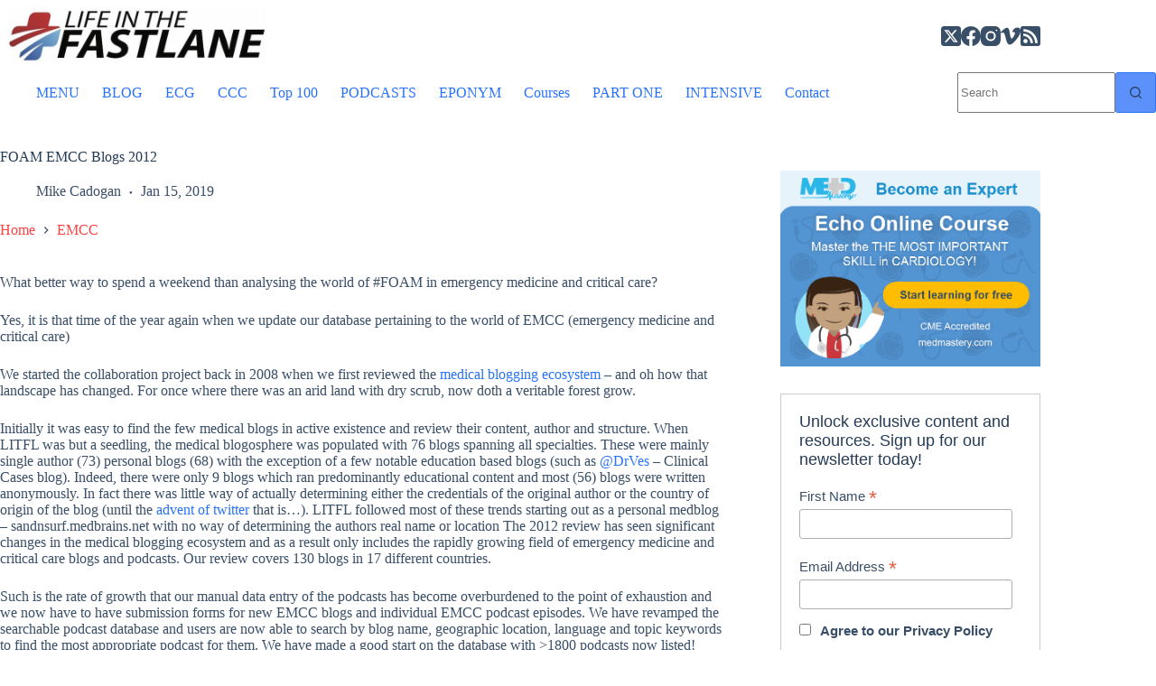

--- FILE ---
content_type: text/html; charset=UTF-8
request_url: https://litfl.com/foam-emcc-blogs-2012/
body_size: 67098
content:
<!doctype html>
<html lang="en-US">
<head><meta charset="UTF-8"><script>if(navigator.userAgent.match(/MSIE|Internet Explorer/i)||navigator.userAgent.match(/Trident\/7\..*?rv:11/i)){var href=document.location.href;if(!href.match(/[?&]nowprocket/)){if(href.indexOf("?")==-1){if(href.indexOf("#")==-1){document.location.href=href+"?nowprocket=1"}else{document.location.href=href.replace("#","?nowprocket=1#")}}else{if(href.indexOf("#")==-1){document.location.href=href+"&nowprocket=1"}else{document.location.href=href.replace("#","&nowprocket=1#")}}}}</script><script>(()=>{class RocketLazyLoadScripts{constructor(){this.v="2.0.4",this.userEvents=["keydown","keyup","mousedown","mouseup","mousemove","mouseover","mouseout","touchmove","touchstart","touchend","touchcancel","wheel","click","dblclick","input"],this.attributeEvents=["onblur","onclick","oncontextmenu","ondblclick","onfocus","onmousedown","onmouseenter","onmouseleave","onmousemove","onmouseout","onmouseover","onmouseup","onmousewheel","onscroll","onsubmit"]}async t(){this.i(),this.o(),/iP(ad|hone)/.test(navigator.userAgent)&&this.h(),this.u(),this.l(this),this.m(),this.k(this),this.p(this),this._(),await Promise.all([this.R(),this.L()]),this.lastBreath=Date.now(),this.S(this),this.P(),this.D(),this.O(),this.M(),await this.C(this.delayedScripts.normal),await this.C(this.delayedScripts.defer),await this.C(this.delayedScripts.async),await this.T(),await this.F(),await this.j(),await this.A(),window.dispatchEvent(new Event("rocket-allScriptsLoaded")),this.everythingLoaded=!0,this.lastTouchEnd&&await new Promise(t=>setTimeout(t,500-Date.now()+this.lastTouchEnd)),this.I(),this.H(),this.U(),this.W()}i(){this.CSPIssue=sessionStorage.getItem("rocketCSPIssue"),document.addEventListener("securitypolicyviolation",t=>{this.CSPIssue||"script-src-elem"!==t.violatedDirective||"data"!==t.blockedURI||(this.CSPIssue=!0,sessionStorage.setItem("rocketCSPIssue",!0))},{isRocket:!0})}o(){window.addEventListener("pageshow",t=>{this.persisted=t.persisted,this.realWindowLoadedFired=!0},{isRocket:!0}),window.addEventListener("pagehide",()=>{this.onFirstUserAction=null},{isRocket:!0})}h(){let t;function e(e){t=e}window.addEventListener("touchstart",e,{isRocket:!0}),window.addEventListener("touchend",function i(o){o.changedTouches[0]&&t.changedTouches[0]&&Math.abs(o.changedTouches[0].pageX-t.changedTouches[0].pageX)<10&&Math.abs(o.changedTouches[0].pageY-t.changedTouches[0].pageY)<10&&o.timeStamp-t.timeStamp<200&&(window.removeEventListener("touchstart",e,{isRocket:!0}),window.removeEventListener("touchend",i,{isRocket:!0}),"INPUT"===o.target.tagName&&"text"===o.target.type||(o.target.dispatchEvent(new TouchEvent("touchend",{target:o.target,bubbles:!0})),o.target.dispatchEvent(new MouseEvent("mouseover",{target:o.target,bubbles:!0})),o.target.dispatchEvent(new PointerEvent("click",{target:o.target,bubbles:!0,cancelable:!0,detail:1,clientX:o.changedTouches[0].clientX,clientY:o.changedTouches[0].clientY})),event.preventDefault()))},{isRocket:!0})}q(t){this.userActionTriggered||("mousemove"!==t.type||this.firstMousemoveIgnored?"keyup"===t.type||"mouseover"===t.type||"mouseout"===t.type||(this.userActionTriggered=!0,this.onFirstUserAction&&this.onFirstUserAction()):this.firstMousemoveIgnored=!0),"click"===t.type&&t.preventDefault(),t.stopPropagation(),t.stopImmediatePropagation(),"touchstart"===this.lastEvent&&"touchend"===t.type&&(this.lastTouchEnd=Date.now()),"click"===t.type&&(this.lastTouchEnd=0),this.lastEvent=t.type,t.composedPath&&t.composedPath()[0].getRootNode()instanceof ShadowRoot&&(t.rocketTarget=t.composedPath()[0]),this.savedUserEvents.push(t)}u(){this.savedUserEvents=[],this.userEventHandler=this.q.bind(this),this.userEvents.forEach(t=>window.addEventListener(t,this.userEventHandler,{passive:!1,isRocket:!0})),document.addEventListener("visibilitychange",this.userEventHandler,{isRocket:!0})}U(){this.userEvents.forEach(t=>window.removeEventListener(t,this.userEventHandler,{passive:!1,isRocket:!0})),document.removeEventListener("visibilitychange",this.userEventHandler,{isRocket:!0}),this.savedUserEvents.forEach(t=>{(t.rocketTarget||t.target).dispatchEvent(new window[t.constructor.name](t.type,t))})}m(){const t="return false",e=Array.from(this.attributeEvents,t=>"data-rocket-"+t),i="["+this.attributeEvents.join("],[")+"]",o="[data-rocket-"+this.attributeEvents.join("],[data-rocket-")+"]",s=(e,i,o)=>{o&&o!==t&&(e.setAttribute("data-rocket-"+i,o),e["rocket"+i]=new Function("event",o),e.setAttribute(i,t))};new MutationObserver(t=>{for(const n of t)"attributes"===n.type&&(n.attributeName.startsWith("data-rocket-")||this.everythingLoaded?n.attributeName.startsWith("data-rocket-")&&this.everythingLoaded&&this.N(n.target,n.attributeName.substring(12)):s(n.target,n.attributeName,n.target.getAttribute(n.attributeName))),"childList"===n.type&&n.addedNodes.forEach(t=>{if(t.nodeType===Node.ELEMENT_NODE)if(this.everythingLoaded)for(const i of[t,...t.querySelectorAll(o)])for(const t of i.getAttributeNames())e.includes(t)&&this.N(i,t.substring(12));else for(const e of[t,...t.querySelectorAll(i)])for(const t of e.getAttributeNames())this.attributeEvents.includes(t)&&s(e,t,e.getAttribute(t))})}).observe(document,{subtree:!0,childList:!0,attributeFilter:[...this.attributeEvents,...e]})}I(){this.attributeEvents.forEach(t=>{document.querySelectorAll("[data-rocket-"+t+"]").forEach(e=>{this.N(e,t)})})}N(t,e){const i=t.getAttribute("data-rocket-"+e);i&&(t.setAttribute(e,i),t.removeAttribute("data-rocket-"+e))}k(t){Object.defineProperty(HTMLElement.prototype,"onclick",{get(){return this.rocketonclick||null},set(e){this.rocketonclick=e,this.setAttribute(t.everythingLoaded?"onclick":"data-rocket-onclick","this.rocketonclick(event)")}})}S(t){function e(e,i){let o=e[i];e[i]=null,Object.defineProperty(e,i,{get:()=>o,set(s){t.everythingLoaded?o=s:e["rocket"+i]=o=s}})}e(document,"onreadystatechange"),e(window,"onload"),e(window,"onpageshow");try{Object.defineProperty(document,"readyState",{get:()=>t.rocketReadyState,set(e){t.rocketReadyState=e},configurable:!0}),document.readyState="loading"}catch(t){console.log("WPRocket DJE readyState conflict, bypassing")}}l(t){this.originalAddEventListener=EventTarget.prototype.addEventListener,this.originalRemoveEventListener=EventTarget.prototype.removeEventListener,this.savedEventListeners=[],EventTarget.prototype.addEventListener=function(e,i,o){o&&o.isRocket||!t.B(e,this)&&!t.userEvents.includes(e)||t.B(e,this)&&!t.userActionTriggered||e.startsWith("rocket-")||t.everythingLoaded?t.originalAddEventListener.call(this,e,i,o):(t.savedEventListeners.push({target:this,remove:!1,type:e,func:i,options:o}),"mouseenter"!==e&&"mouseleave"!==e||t.originalAddEventListener.call(this,e,t.savedUserEvents.push,o))},EventTarget.prototype.removeEventListener=function(e,i,o){o&&o.isRocket||!t.B(e,this)&&!t.userEvents.includes(e)||t.B(e,this)&&!t.userActionTriggered||e.startsWith("rocket-")||t.everythingLoaded?t.originalRemoveEventListener.call(this,e,i,o):t.savedEventListeners.push({target:this,remove:!0,type:e,func:i,options:o})}}J(t,e){this.savedEventListeners=this.savedEventListeners.filter(i=>{let o=i.type,s=i.target||window;return e!==o||t!==s||(this.B(o,s)&&(i.type="rocket-"+o),this.$(i),!1)})}H(){EventTarget.prototype.addEventListener=this.originalAddEventListener,EventTarget.prototype.removeEventListener=this.originalRemoveEventListener,this.savedEventListeners.forEach(t=>this.$(t))}$(t){t.remove?this.originalRemoveEventListener.call(t.target,t.type,t.func,t.options):this.originalAddEventListener.call(t.target,t.type,t.func,t.options)}p(t){let e;function i(e){return t.everythingLoaded?e:e.split(" ").map(t=>"load"===t||t.startsWith("load.")?"rocket-jquery-load":t).join(" ")}function o(o){function s(e){const s=o.fn[e];o.fn[e]=o.fn.init.prototype[e]=function(){return this[0]===window&&t.userActionTriggered&&("string"==typeof arguments[0]||arguments[0]instanceof String?arguments[0]=i(arguments[0]):"object"==typeof arguments[0]&&Object.keys(arguments[0]).forEach(t=>{const e=arguments[0][t];delete arguments[0][t],arguments[0][i(t)]=e})),s.apply(this,arguments),this}}if(o&&o.fn&&!t.allJQueries.includes(o)){const e={DOMContentLoaded:[],"rocket-DOMContentLoaded":[]};for(const t in e)document.addEventListener(t,()=>{e[t].forEach(t=>t())},{isRocket:!0});o.fn.ready=o.fn.init.prototype.ready=function(i){function s(){parseInt(o.fn.jquery)>2?setTimeout(()=>i.bind(document)(o)):i.bind(document)(o)}return"function"==typeof i&&(t.realDomReadyFired?!t.userActionTriggered||t.fauxDomReadyFired?s():e["rocket-DOMContentLoaded"].push(s):e.DOMContentLoaded.push(s)),o([])},s("on"),s("one"),s("off"),t.allJQueries.push(o)}e=o}t.allJQueries=[],o(window.jQuery),Object.defineProperty(window,"jQuery",{get:()=>e,set(t){o(t)}})}P(){const t=new Map;document.write=document.writeln=function(e){const i=document.currentScript,o=document.createRange(),s=i.parentElement;let n=t.get(i);void 0===n&&(n=i.nextSibling,t.set(i,n));const c=document.createDocumentFragment();o.setStart(c,0),c.appendChild(o.createContextualFragment(e)),s.insertBefore(c,n)}}async R(){return new Promise(t=>{this.userActionTriggered?t():this.onFirstUserAction=t})}async L(){return new Promise(t=>{document.addEventListener("DOMContentLoaded",()=>{this.realDomReadyFired=!0,t()},{isRocket:!0})})}async j(){return this.realWindowLoadedFired?Promise.resolve():new Promise(t=>{window.addEventListener("load",t,{isRocket:!0})})}M(){this.pendingScripts=[];this.scriptsMutationObserver=new MutationObserver(t=>{for(const e of t)e.addedNodes.forEach(t=>{"SCRIPT"!==t.tagName||t.noModule||t.isWPRocket||this.pendingScripts.push({script:t,promise:new Promise(e=>{const i=()=>{const i=this.pendingScripts.findIndex(e=>e.script===t);i>=0&&this.pendingScripts.splice(i,1),e()};t.addEventListener("load",i,{isRocket:!0}),t.addEventListener("error",i,{isRocket:!0}),setTimeout(i,1e3)})})})}),this.scriptsMutationObserver.observe(document,{childList:!0,subtree:!0})}async F(){await this.X(),this.pendingScripts.length?(await this.pendingScripts[0].promise,await this.F()):this.scriptsMutationObserver.disconnect()}D(){this.delayedScripts={normal:[],async:[],defer:[]},document.querySelectorAll("script[type$=rocketlazyloadscript]").forEach(t=>{t.hasAttribute("data-rocket-src")?t.hasAttribute("async")&&!1!==t.async?this.delayedScripts.async.push(t):t.hasAttribute("defer")&&!1!==t.defer||"module"===t.getAttribute("data-rocket-type")?this.delayedScripts.defer.push(t):this.delayedScripts.normal.push(t):this.delayedScripts.normal.push(t)})}async _(){await this.L();let t=[];document.querySelectorAll("script[type$=rocketlazyloadscript][data-rocket-src]").forEach(e=>{let i=e.getAttribute("data-rocket-src");if(i&&!i.startsWith("data:")){i.startsWith("//")&&(i=location.protocol+i);try{const o=new URL(i).origin;o!==location.origin&&t.push({src:o,crossOrigin:e.crossOrigin||"module"===e.getAttribute("data-rocket-type")})}catch(t){}}}),t=[...new Map(t.map(t=>[JSON.stringify(t),t])).values()],this.Y(t,"preconnect")}async G(t){if(await this.K(),!0!==t.noModule||!("noModule"in HTMLScriptElement.prototype))return new Promise(e=>{let i;function o(){(i||t).setAttribute("data-rocket-status","executed"),e()}try{if(navigator.userAgent.includes("Firefox/")||""===navigator.vendor||this.CSPIssue)i=document.createElement("script"),[...t.attributes].forEach(t=>{let e=t.nodeName;"type"!==e&&("data-rocket-type"===e&&(e="type"),"data-rocket-src"===e&&(e="src"),i.setAttribute(e,t.nodeValue))}),t.text&&(i.text=t.text),t.nonce&&(i.nonce=t.nonce),i.hasAttribute("src")?(i.addEventListener("load",o,{isRocket:!0}),i.addEventListener("error",()=>{i.setAttribute("data-rocket-status","failed-network"),e()},{isRocket:!0}),setTimeout(()=>{i.isConnected||e()},1)):(i.text=t.text,o()),i.isWPRocket=!0,t.parentNode.replaceChild(i,t);else{const i=t.getAttribute("data-rocket-type"),s=t.getAttribute("data-rocket-src");i?(t.type=i,t.removeAttribute("data-rocket-type")):t.removeAttribute("type"),t.addEventListener("load",o,{isRocket:!0}),t.addEventListener("error",i=>{this.CSPIssue&&i.target.src.startsWith("data:")?(console.log("WPRocket: CSP fallback activated"),t.removeAttribute("src"),this.G(t).then(e)):(t.setAttribute("data-rocket-status","failed-network"),e())},{isRocket:!0}),s?(t.fetchPriority="high",t.removeAttribute("data-rocket-src"),t.src=s):t.src="data:text/javascript;base64,"+window.btoa(unescape(encodeURIComponent(t.text)))}}catch(i){t.setAttribute("data-rocket-status","failed-transform"),e()}});t.setAttribute("data-rocket-status","skipped")}async C(t){const e=t.shift();return e?(e.isConnected&&await this.G(e),this.C(t)):Promise.resolve()}O(){this.Y([...this.delayedScripts.normal,...this.delayedScripts.defer,...this.delayedScripts.async],"preload")}Y(t,e){this.trash=this.trash||[];let i=!0;var o=document.createDocumentFragment();t.forEach(t=>{const s=t.getAttribute&&t.getAttribute("data-rocket-src")||t.src;if(s&&!s.startsWith("data:")){const n=document.createElement("link");n.href=s,n.rel=e,"preconnect"!==e&&(n.as="script",n.fetchPriority=i?"high":"low"),t.getAttribute&&"module"===t.getAttribute("data-rocket-type")&&(n.crossOrigin=!0),t.crossOrigin&&(n.crossOrigin=t.crossOrigin),t.integrity&&(n.integrity=t.integrity),t.nonce&&(n.nonce=t.nonce),o.appendChild(n),this.trash.push(n),i=!1}}),document.head.appendChild(o)}W(){this.trash.forEach(t=>t.remove())}async T(){try{document.readyState="interactive"}catch(t){}this.fauxDomReadyFired=!0;try{await this.K(),this.J(document,"readystatechange"),document.dispatchEvent(new Event("rocket-readystatechange")),await this.K(),document.rocketonreadystatechange&&document.rocketonreadystatechange(),await this.K(),this.J(document,"DOMContentLoaded"),document.dispatchEvent(new Event("rocket-DOMContentLoaded")),await this.K(),this.J(window,"DOMContentLoaded"),window.dispatchEvent(new Event("rocket-DOMContentLoaded"))}catch(t){console.error(t)}}async A(){try{document.readyState="complete"}catch(t){}try{await this.K(),this.J(document,"readystatechange"),document.dispatchEvent(new Event("rocket-readystatechange")),await this.K(),document.rocketonreadystatechange&&document.rocketonreadystatechange(),await this.K(),this.J(window,"load"),window.dispatchEvent(new Event("rocket-load")),await this.K(),window.rocketonload&&window.rocketonload(),await this.K(),this.allJQueries.forEach(t=>t(window).trigger("rocket-jquery-load")),await this.K(),this.J(window,"pageshow");const t=new Event("rocket-pageshow");t.persisted=this.persisted,window.dispatchEvent(t),await this.K(),window.rocketonpageshow&&window.rocketonpageshow({persisted:this.persisted})}catch(t){console.error(t)}}async K(){Date.now()-this.lastBreath>45&&(await this.X(),this.lastBreath=Date.now())}async X(){return document.hidden?new Promise(t=>setTimeout(t)):new Promise(t=>requestAnimationFrame(t))}B(t,e){return e===document&&"readystatechange"===t||(e===document&&"DOMContentLoaded"===t||(e===window&&"DOMContentLoaded"===t||(e===window&&"load"===t||e===window&&"pageshow"===t)))}static run(){(new RocketLazyLoadScripts).t()}}RocketLazyLoadScripts.run()})();</script>
	
	
	<meta name="viewport" content="width=device-width, initial-scale=1, maximum-scale=5, viewport-fit=cover">
	<link rel="profile" href="https://gmpg.org/xfn/11">

	<script type="rocketlazyloadscript" data-rocket-type="text/javascript">
	window.dataLayer = window.dataLayer || [];

	function gtag() {
		dataLayer.push(arguments);
	}

	gtag("consent", "default", {
		ad_personalization: "denied",
		ad_storage: "denied",
		ad_user_data: "denied",
		analytics_storage: "denied",
		functionality_storage: "denied",
		personalization_storage: "denied",
		security_storage: "granted",
		wait_for_update: 500,
	});
	gtag("set", "ads_data_redaction", true);
	</script>
<script type="rocketlazyloadscript" data-rocket-type="text/javascript">
		(function (w, d, s, l, i) {
		w[l] = w[l] || [];
		w[l].push({'gtm.start': new Date().getTime(), event: 'gtm.js'});
		var f = d.getElementsByTagName(s)[0], j = d.createElement(s), dl = l !== 'dataLayer' ? '&l=' + l : '';
		j.async = true;
		j.src = 'https://www.googletagmanager.com/gtm.js?id=' + i + dl;
		f.parentNode.insertBefore(j, f);
	})(
		window,
		document,
		'script',
		'dataLayer',
		'GTM-5HJC4NTS'
	);
</script>
<script type="text/javascript"
		id="Cookiebot"
		src="https://consent.cookiebot.com/uc.js"
		data-implementation="wp"
		data-cbid="6235598e-ed7e-47ff-8059-7e8700b6ebab"
							async	></script>

<!-- Author Meta Tags by Molongui Authorship Pro, visit: https://www.molongui.com/wordpress-plugin-post-authors -->
<meta name="author" content="Mike Cadogan">
<!-- /Molongui Authorship -->

<meta name='robots' content='index, follow, max-image-preview:large, max-snippet:-1, max-video-preview:-1' />

	<!-- This site is optimized with the Yoast SEO Premium plugin v26.7 (Yoast SEO v26.7) - https://yoast.com/wordpress/plugins/seo/ -->
	<title>FOAM EMCC Blogs 2012 &#8226; LITFL &#8226; Medical blogosphere</title>
<link data-rocket-prefetch href="https://consent.cookiebot.com" rel="dns-prefetch">
<link data-rocket-prefetch href="https://jetpack.wordpress.com" rel="dns-prefetch">
<link data-rocket-prefetch href="https://consentcdn.cookiebot.com" rel="dns-prefetch">
<link data-rocket-prefetch href="https://stats.wp.com" rel="dns-prefetch"><link rel="preload" data-rocket-preload as="image" href="https://litfl.com/wp-content/uploads/2023/11/LITFL_Banner_NTelehealth-Essentials_A.png" fetchpriority="high">
	<meta name="description" content="130 blogs and podcasts covering 17 countries and numerous languages - we assess the global impact of emergency medicine and critical care #FOAM initiative" />
	<link rel="canonical" href="https://litfl.com/foam-emcc-blogs-2012/" />
	<meta property="og:locale" content="en_US" />
	<meta property="og:type" content="article" />
	<meta property="og:title" content="FOAM EMCC Blogs 2012" />
	<meta property="og:description" content="130 blogs and podcasts covering 17 countries and numerous languages - we assess the global impact of emergency medicine and critical care #FOAM initiative" />
	<meta property="og:url" content="https://litfl.com/foam-emcc-blogs-2012/" />
	<meta property="og:site_name" content="Life in the Fast Lane • LITFL" />
	<meta property="article:publisher" content="https://www.facebook.com/Medical.Blog" />
	<meta property="article:author" content="https://www.facebook.com/mike.cadogan" />
	<meta property="article:published_time" content="2018-11-01T04:54:43+00:00" />
	<meta property="article:modified_time" content="2019-01-14T16:04:48+00:00" />
	<meta property="og:image" content="https://litfl.com/wp-content/uploads/2018/11/EMCC-Medical-blogosphere-1200.jpeg" />
	<meta property="og:image:width" content="1164" />
	<meta property="og:image:height" content="611" />
	<meta property="og:image:type" content="image/jpeg" />
	<meta name="author" content="Mike Cadogan" />
	<meta name="twitter:card" content="summary_large_image" />
	<meta name="twitter:creator" content="@sandnsurf" />
	<meta name="twitter:site" content="@LITFLblog" />
	<meta name="twitter:label1" content="Written by" />
	<meta name="twitter:data1" content="Mike Cadogan" />
	<meta name="twitter:label2" content="Est. reading time" />
	<meta name="twitter:data2" content="4 minutes" />
	<script type="application/ld+json" class="yoast-schema-graph">{"@context":"https://schema.org","@graph":[{"@type":"Article","@id":"https://litfl.com/foam-emcc-blogs-2012/#article","isPartOf":{"@id":"https://litfl.com/foam-emcc-blogs-2012/"},"author":{"name":"Mike Cadogan","@id":"https://litfl.com/#/schema/person/9ef4192107f294c2d10ccecc9453613f"},"headline":"FOAM EMCC Blogs 2012","datePublished":"2018-11-01T04:54:43+00:00","dateModified":"2019-01-14T16:04:48+00:00","mainEntityOfPage":{"@id":"https://litfl.com/foam-emcc-blogs-2012/"},"wordCount":843,"commentCount":0,"publisher":{"@id":"https://litfl.com/#organization"},"image":{"@id":"https://litfl.com/foam-emcc-blogs-2012/#primaryimage"},"thumbnailUrl":"https://litfl.com/wp-content/uploads/2019/01/EMCC-Medical-blogosphere-340.jpeg","keywords":["EMCC","FOAMed"],"articleSection":["EMCC","Web Culture"],"inLanguage":"en-US","potentialAction":[{"@type":"CommentAction","name":"Comment","target":["https://litfl.com/foam-emcc-blogs-2012/#respond"]}]},{"@type":"WebPage","@id":"https://litfl.com/foam-emcc-blogs-2012/","url":"https://litfl.com/foam-emcc-blogs-2012/","name":"FOAM EMCC Blogs 2012 &#8226; LITFL &#8226; Medical blogosphere","isPartOf":{"@id":"https://litfl.com/#website"},"primaryImageOfPage":{"@id":"https://litfl.com/foam-emcc-blogs-2012/#primaryimage"},"image":{"@id":"https://litfl.com/foam-emcc-blogs-2012/#primaryimage"},"thumbnailUrl":"https://litfl.com/wp-content/uploads/2019/01/EMCC-Medical-blogosphere-340.jpeg","datePublished":"2018-11-01T04:54:43+00:00","dateModified":"2019-01-14T16:04:48+00:00","description":"130 blogs and podcasts covering 17 countries and numerous languages - we assess the global impact of emergency medicine and critical care #FOAM initiative","breadcrumb":{"@id":"https://litfl.com/foam-emcc-blogs-2012/#breadcrumb"},"inLanguage":"en-US","potentialAction":[{"@type":"ReadAction","target":["https://litfl.com/foam-emcc-blogs-2012/"]}]},{"@type":"ImageObject","inLanguage":"en-US","@id":"https://litfl.com/foam-emcc-blogs-2012/#primaryimage","url":"https://litfl.com/wp-content/uploads/2019/01/EMCC-Medical-blogosphere-340.jpeg","contentUrl":"https://litfl.com/wp-content/uploads/2019/01/EMCC-Medical-blogosphere-340.jpeg","width":340,"height":256,"caption":"EMCC Medical blogosphere 340"},{"@type":"BreadcrumbList","@id":"https://litfl.com/foam-emcc-blogs-2012/#breadcrumb","itemListElement":[{"@type":"ListItem","position":1,"name":"Home","item":"https://litfl.com/"},{"@type":"ListItem","position":2,"name":"EMCC","item":"https://litfl.com/category/emcc/"},{"@type":"ListItem","position":3,"name":"FOAM EMCC Blogs 2012"}]},{"@type":"WebSite","@id":"https://litfl.com/#website","url":"https://litfl.com/","name":"Life in the Fast Lane • LITFL","description":"Emergency medicine education and critical care education blog","publisher":{"@id":"https://litfl.com/#organization"},"alternateName":"LITFL","potentialAction":[{"@type":"SearchAction","target":{"@type":"EntryPoint","urlTemplate":"https://litfl.com/?s={search_term_string}"},"query-input":{"@type":"PropertyValueSpecification","valueRequired":true,"valueName":"search_term_string"}}],"inLanguage":"en-US"},{"@type":"Organization","@id":"https://litfl.com/#organization","name":"Life in the Fast Lane","alternateName":"LITFL","url":"https://litfl.com/","logo":{"@type":"ImageObject","inLanguage":"en-US","@id":"https://litfl.com/#/schema/logo/image/","url":"https://litfl.com/wp-content/uploads/2018/08/cropped-LITFL-Logo-Square-516-1.jpg","contentUrl":"https://litfl.com/wp-content/uploads/2018/08/cropped-LITFL-Logo-Square-516-1.jpg","width":516,"height":516,"caption":"Life in the Fast Lane"},"image":{"@id":"https://litfl.com/#/schema/logo/image/"},"sameAs":["https://www.facebook.com/Medical.Blog","https://x.com/LITFLblog","https://med-mastodon.com/@sandnsurf","https://www.instagram.com/litflblog/","https://www.linkedin.com/company/life-in-the-fast-lane","https://www.pinterest.com/litfl/","https://www.youtube.com/c/Lifeinthefastlaneblog","https://bsky.app/profile/litfl.bsky.social"],"foundingDate":"2008-09-01","numberOfEmployees":{"@type":"QuantitativeValue","minValue":"11","maxValue":"50"}},{"@type":"Person","@id":"https://litfl.com/#/schema/person/9ef4192107f294c2d10ccecc9453613f","name":"Mike Cadogan","image":{"@type":"ImageObject","inLanguage":"en-US","@id":"https://litfl.com/#/schema/person/image/","url":"https://secure.gravatar.com/avatar/0b4b0525347c8339cba818c80ad5895e2588fb0b756ddcc460fde1be81ea037a?s=96&d=mm&r=pg","contentUrl":"https://secure.gravatar.com/avatar/0b4b0525347c8339cba818c80ad5895e2588fb0b756ddcc460fde1be81ea037a?s=96&d=mm&r=pg","caption":"Mike Cadogan"},"description":"BA MA (Oxon) MBChB (Edin) FACEM FFSEM. Emergency physician, Sir Charles Gairdner Hospital. Passion for rugby; medical history; medical education; and asynchronous learning #FOAMed evangelist. Co-founder and CTO of Life in the Fast lane | On Call: Principles and Protocol 4e| Eponyms | Books |","sameAs":["https://orcid.org/0000-0002-1281-9828","https://www.facebook.com/mike.cadogan","https://www.instagram.com/sandnsurf/","https://www.linkedin.com/in/mikecadogan/","https://x.com/sandnsurf","https://www.youtube.com/c/Lifeinthefastlaneblog","https://soundcloud.com/litfl"],"honorificPrefix":"Dr","honorificSuffix":"FACEM","birthDate":"1970-11-29","gender":"male","award":["ACEM Teaching Excellence Award (2011)","Gold Medal / Buchanan prize FACEM Fellowship (2003)","Cutlers Scholarship (Oxford)"],"knowsAbout":["Emergency medicine","Sports Medicine","Medical History","Eponyms"],"knowsLanguage":["English","French","German"],"jobTitle":"Emergency Physician","worksFor":"Sir Charles Gairdner Hospital","url":"https://litfl.com/author/sandnsurf/"}]}</script>
	<!-- / Yoast SEO Premium plugin. -->


<link rel='dns-prefetch' href='//stats.wp.com' />
<link rel='dns-prefetch' href='//jetpack.wordpress.com' />
<link rel='dns-prefetch' href='//s0.wp.com' />
<link rel='dns-prefetch' href='//public-api.wordpress.com' />
<link rel='dns-prefetch' href='//0.gravatar.com' />
<link rel='dns-prefetch' href='//1.gravatar.com' />
<link rel='dns-prefetch' href='//2.gravatar.com' />
<link rel='dns-prefetch' href='//www.googletagmanager.com' />

<link rel="alternate" type="application/rss+xml" title="Life in the Fast Lane • LITFL &raquo; Feed" href="https://litfl.com/feed/" />
<link rel="alternate" title="oEmbed (JSON)" type="application/json+oembed" href="https://litfl.com/wp-json/oembed/1.0/embed?url=https%3A%2F%2Flitfl.com%2Ffoam-emcc-blogs-2012%2F" />
<link rel="alternate" title="oEmbed (XML)" type="text/xml+oembed" href="https://litfl.com/wp-json/oembed/1.0/embed?url=https%3A%2F%2Flitfl.com%2Ffoam-emcc-blogs-2012%2F&#038;format=xml" />
<!-- litfl.com is managing ads with Advanced Ads 2.0.16 – https://wpadvancedads.com/ --><!--noptimize--><script id="litfl-ready">
			window.advanced_ads_ready=function(e,a){a=a||"complete";var d=function(e){return"interactive"===a?"loading"!==e:"complete"===e};d(document.readyState)?e():document.addEventListener("readystatechange",(function(a){d(a.target.readyState)&&e()}),{once:"interactive"===a})},window.advanced_ads_ready_queue=window.advanced_ads_ready_queue||[];		</script>
		<!--/noptimize--><style id='wp-img-auto-sizes-contain-inline-css'>
img:is([sizes=auto i],[sizes^="auto," i]){contain-intrinsic-size:3000px 1500px}
/*# sourceURL=wp-img-auto-sizes-contain-inline-css */
</style>
<link data-minify="1" rel='stylesheet' id='genesis-blocks-style-css-css' href='https://litfl.com/wp-content/cache/min/1/wp-content/plugins/genesis-blocks/dist/style-blocks.build.css?ver=1768392575' media='all' />
<link rel='stylesheet' id='wp-block-library-css' href='https://litfl.com/wp-includes/css/dist/block-library/style.min.css?ver=6.9' media='all' />
<style id='nelio-compare-images-style-inline-css'>
.wp-block-nelio-compare-images__comparison-wrapper{position:relative}.wp-block-nelio-compare-images__after-image,.wp-block-nelio-compare-images__before-image{line-height:0}.wp-block-nelio-compare-images__before-image{height:100%;margin:0;padding:0;width:100%}.wp-block-nelio-compare-images__before-image img{height:100%;margin:0;-o-object-fit:cover;object-fit:cover;padding:0;width:100%}.wp-block-nelio-compare-images__after-image{position:absolute}.wp-block-nelio-compare-images__after-image img{height:100%;-o-object-fit:cover;object-fit:cover;width:100%}.wp-block-nelio-compare-images__after-image--horizontal{bottom:0;height:100%;right:0;top:0}.wp-block-nelio-compare-images__after-image--horizontal img{-o-object-position:top right;object-position:top right}.wp-block-nelio-compare-images__after-image--vertical{bottom:0;left:0;position:absolute;right:0;width:100%}.wp-block-nelio-compare-images__after-image--vertical img{-o-object-position:bottom left;object-position:bottom left}.wp-block-nelio-compare-images__divider{font-size:2px;position:absolute;transition:opacity .2s ease-in-out}.wp-block-nelio-compare-images__divider--vertical{background:#fff;height:100%;top:0;width:1em}.wp-block-nelio-compare-images__divider--horizontal{background:#fff;height:1em;left:0;width:100%}.wp-block-nelio-compare-images__handler{background:#fff;color:#bbb;cursor:pointer;filter:drop-shadow(0 0 10px #001);font-size:5px;position:absolute;transition:opacity .2s ease-in-out;-webkit-user-select:none;-moz-user-select:none;user-select:none}.wp-block-nelio-compare-images__handler:after{align-items:center;background:inherit;border-radius:1em;content:"☰";display:block;display:flex;font-size:16px;height:1.5em;justify-content:center;left:50%;position:absolute;top:50%;transform:translate(-50%,-50%) rotate(90deg);width:6em}.wp-block-nelio-compare-images__handler--vertical{height:100%;left:50%;top:0;transform:translateX(-50%);width:1em}.wp-block-nelio-compare-images__handler--horizontal{height:1em;left:0;top:50%;transform:translateY(-50%);width:100%}.wp-block-nelio-compare-images__handler--horizontal:after{transform:translate(-50%,-50%) rotate(0)}.wp-block-nelio-compare-images__caption{text-align:center;width:100%}@media(min-width:50em){.wp-block-nelio-compare-images__handler{opacity:0}.wp-block-nelio-compare-images:hover .wp-block-nelio-compare-images__handler{opacity:1}}

/*# sourceURL=https://litfl.com/wp-content/plugins/nelio-compare-images/build/style-index.css */
</style>
<link data-minify="1" rel='stylesheet' id='ultimate_blocks-cgb-style-css-css' href='https://litfl.com/wp-content/cache/min/1/wp-content/plugins/ultimate-blocks/dist/blocks.style.build.css?ver=1768392575' media='all' />
<style id='pdfemb-pdf-embedder-viewer-style-inline-css'>
.wp-block-pdfemb-pdf-embedder-viewer{max-width:none}

/*# sourceURL=https://litfl.com/wp-content/plugins/pdf-embedder/block/build/style-index.css */
</style>
<link rel='stylesheet' id='mediaelement-css' href='https://litfl.com/wp-includes/js/mediaelement/mediaelementplayer-legacy.min.css?ver=4.2.17' media='all' />
<link rel='stylesheet' id='wp-mediaelement-css' href='https://litfl.com/wp-includes/js/mediaelement/wp-mediaelement.min.css?ver=6.9' media='all' />
<style id='jetpack-sharing-buttons-style-inline-css'>
.jetpack-sharing-buttons__services-list{display:flex;flex-direction:row;flex-wrap:wrap;gap:0;list-style-type:none;margin:5px;padding:0}.jetpack-sharing-buttons__services-list.has-small-icon-size{font-size:12px}.jetpack-sharing-buttons__services-list.has-normal-icon-size{font-size:16px}.jetpack-sharing-buttons__services-list.has-large-icon-size{font-size:24px}.jetpack-sharing-buttons__services-list.has-huge-icon-size{font-size:36px}@media print{.jetpack-sharing-buttons__services-list{display:none!important}}.editor-styles-wrapper .wp-block-jetpack-sharing-buttons{gap:0;padding-inline-start:0}ul.jetpack-sharing-buttons__services-list.has-background{padding:1.25em 2.375em}
/*# sourceURL=https://litfl.com/wp-content/plugins/jetpack/_inc/blocks/sharing-buttons/view.css */
</style>
<style id='global-styles-inline-css'>
:root{--wp--preset--aspect-ratio--square: 1;--wp--preset--aspect-ratio--4-3: 4/3;--wp--preset--aspect-ratio--3-4: 3/4;--wp--preset--aspect-ratio--3-2: 3/2;--wp--preset--aspect-ratio--2-3: 2/3;--wp--preset--aspect-ratio--16-9: 16/9;--wp--preset--aspect-ratio--9-16: 9/16;--wp--preset--color--black: #000000;--wp--preset--color--cyan-bluish-gray: #abb8c3;--wp--preset--color--white: #ffffff;--wp--preset--color--pale-pink: #f78da7;--wp--preset--color--vivid-red: #cf2e2e;--wp--preset--color--luminous-vivid-orange: #ff6900;--wp--preset--color--luminous-vivid-amber: #fcb900;--wp--preset--color--light-green-cyan: #7bdcb5;--wp--preset--color--vivid-green-cyan: #00d084;--wp--preset--color--pale-cyan-blue: #8ed1fc;--wp--preset--color--vivid-cyan-blue: #0693e3;--wp--preset--color--vivid-purple: #9b51e0;--wp--preset--color--palette-color-1: var(--theme-palette-color-1, #2872fa);--wp--preset--color--palette-color-2: var(--theme-palette-color-2, #1559ed);--wp--preset--color--palette-color-3: var(--theme-palette-color-3, rgba(36,59,86,0.9));--wp--preset--color--palette-color-4: var(--theme-palette-color-4, rgba(36,59,86,1));--wp--preset--color--palette-color-5: var(--theme-palette-color-5, #b6b3b3);--wp--preset--gradient--vivid-cyan-blue-to-vivid-purple: linear-gradient(135deg,rgb(6,147,227) 0%,rgb(155,81,224) 100%);--wp--preset--gradient--light-green-cyan-to-vivid-green-cyan: linear-gradient(135deg,rgb(122,220,180) 0%,rgb(0,208,130) 100%);--wp--preset--gradient--luminous-vivid-amber-to-luminous-vivid-orange: linear-gradient(135deg,rgb(252,185,0) 0%,rgb(255,105,0) 100%);--wp--preset--gradient--luminous-vivid-orange-to-vivid-red: linear-gradient(135deg,rgb(255,105,0) 0%,rgb(207,46,46) 100%);--wp--preset--gradient--very-light-gray-to-cyan-bluish-gray: linear-gradient(135deg,rgb(238,238,238) 0%,rgb(169,184,195) 100%);--wp--preset--gradient--cool-to-warm-spectrum: linear-gradient(135deg,rgb(74,234,220) 0%,rgb(151,120,209) 20%,rgb(207,42,186) 40%,rgb(238,44,130) 60%,rgb(251,105,98) 80%,rgb(254,248,76) 100%);--wp--preset--gradient--blush-light-purple: linear-gradient(135deg,rgb(255,206,236) 0%,rgb(152,150,240) 100%);--wp--preset--gradient--blush-bordeaux: linear-gradient(135deg,rgb(254,205,165) 0%,rgb(254,45,45) 50%,rgb(107,0,62) 100%);--wp--preset--gradient--luminous-dusk: linear-gradient(135deg,rgb(255,203,112) 0%,rgb(199,81,192) 50%,rgb(65,88,208) 100%);--wp--preset--gradient--pale-ocean: linear-gradient(135deg,rgb(255,245,203) 0%,rgb(182,227,212) 50%,rgb(51,167,181) 100%);--wp--preset--gradient--electric-grass: linear-gradient(135deg,rgb(202,248,128) 0%,rgb(113,206,126) 100%);--wp--preset--gradient--midnight: linear-gradient(135deg,rgb(2,3,129) 0%,rgb(40,116,252) 100%);--wp--preset--gradient--juicy-peach: linear-gradient(to right, #ffecd2 0%, #fcb69f 100%);--wp--preset--gradient--young-passion: linear-gradient(to right, #ff8177 0%, #ff867a 0%, #ff8c7f 21%, #f99185 52%, #cf556c 78%, #b12a5b 100%);--wp--preset--gradient--true-sunset: linear-gradient(to right, #fa709a 0%, #fee140 100%);--wp--preset--gradient--morpheus-den: linear-gradient(to top, #30cfd0 0%, #330867 100%);--wp--preset--gradient--plum-plate: linear-gradient(135deg, #667eea 0%, #764ba2 100%);--wp--preset--gradient--aqua-splash: linear-gradient(15deg, #13547a 0%, #80d0c7 100%);--wp--preset--gradient--love-kiss: linear-gradient(to top, #ff0844 0%, #ffb199 100%);--wp--preset--gradient--new-retrowave: linear-gradient(to top, #3b41c5 0%, #a981bb 49%, #ffc8a9 100%);--wp--preset--gradient--plum-bath: linear-gradient(to top, #cc208e 0%, #6713d2 100%);--wp--preset--gradient--high-flight: linear-gradient(to right, #0acffe 0%, #495aff 100%);--wp--preset--gradient--teen-party: linear-gradient(-225deg, #FF057C 0%, #8D0B93 50%, #321575 100%);--wp--preset--gradient--fabled-sunset: linear-gradient(-225deg, #231557 0%, #44107A 29%, #FF1361 67%, #FFF800 100%);--wp--preset--gradient--arielle-smile: radial-gradient(circle 248px at center, #16d9e3 0%, #30c7ec 47%, #46aef7 100%);--wp--preset--gradient--itmeo-branding: linear-gradient(180deg, #2af598 0%, #009efd 100%);--wp--preset--gradient--deep-blue: linear-gradient(to right, #6a11cb 0%, #2575fc 100%);--wp--preset--gradient--strong-bliss: linear-gradient(to right, #f78ca0 0%, #f9748f 19%, #fd868c 60%, #fe9a8b 100%);--wp--preset--gradient--sweet-period: linear-gradient(to top, #3f51b1 0%, #5a55ae 13%, #7b5fac 25%, #8f6aae 38%, #a86aa4 50%, #cc6b8e 62%, #f18271 75%, #f3a469 87%, #f7c978 100%);--wp--preset--gradient--purple-division: linear-gradient(to top, #7028e4 0%, #e5b2ca 100%);--wp--preset--gradient--cold-evening: linear-gradient(to top, #0c3483 0%, #a2b6df 100%, #6b8cce 100%, #a2b6df 100%);--wp--preset--gradient--mountain-rock: linear-gradient(to right, #868f96 0%, #596164 100%);--wp--preset--gradient--desert-hump: linear-gradient(to top, #c79081 0%, #dfa579 100%);--wp--preset--gradient--ethernal-constance: linear-gradient(to top, #09203f 0%, #537895 100%);--wp--preset--gradient--happy-memories: linear-gradient(-60deg, #ff5858 0%, #f09819 100%);--wp--preset--gradient--grown-early: linear-gradient(to top, #0ba360 0%, #3cba92 100%);--wp--preset--gradient--morning-salad: linear-gradient(-225deg, #B7F8DB 0%, #50A7C2 100%);--wp--preset--gradient--night-call: linear-gradient(-225deg, #AC32E4 0%, #7918F2 48%, #4801FF 100%);--wp--preset--gradient--mind-crawl: linear-gradient(-225deg, #473B7B 0%, #3584A7 51%, #30D2BE 100%);--wp--preset--gradient--angel-care: linear-gradient(-225deg, #FFE29F 0%, #FFA99F 48%, #FF719A 100%);--wp--preset--gradient--juicy-cake: linear-gradient(to top, #e14fad 0%, #f9d423 100%);--wp--preset--gradient--rich-metal: linear-gradient(to right, #d7d2cc 0%, #304352 100%);--wp--preset--gradient--mole-hall: linear-gradient(-20deg, #616161 0%, #9bc5c3 100%);--wp--preset--gradient--cloudy-knoxville: linear-gradient(120deg, #fdfbfb 0%, #ebedee 100%);--wp--preset--gradient--soft-grass: linear-gradient(to top, #c1dfc4 0%, #deecdd 100%);--wp--preset--gradient--saint-petersburg: linear-gradient(135deg, #f5f7fa 0%, #c3cfe2 100%);--wp--preset--gradient--everlasting-sky: linear-gradient(135deg, #fdfcfb 0%, #e2d1c3 100%);--wp--preset--gradient--kind-steel: linear-gradient(-20deg, #e9defa 0%, #fbfcdb 100%);--wp--preset--gradient--over-sun: linear-gradient(60deg, #abecd6 0%, #fbed96 100%);--wp--preset--gradient--premium-white: linear-gradient(to top, #d5d4d0 0%, #d5d4d0 1%, #eeeeec 31%, #efeeec 75%, #e9e9e7 100%);--wp--preset--gradient--clean-mirror: linear-gradient(45deg, #93a5cf 0%, #e4efe9 100%);--wp--preset--gradient--wild-apple: linear-gradient(to top, #d299c2 0%, #fef9d7 100%);--wp--preset--gradient--snow-again: linear-gradient(to top, #e6e9f0 0%, #eef1f5 100%);--wp--preset--gradient--confident-cloud: linear-gradient(to top, #dad4ec 0%, #dad4ec 1%, #f3e7e9 100%);--wp--preset--gradient--glass-water: linear-gradient(to top, #dfe9f3 0%, white 100%);--wp--preset--gradient--perfect-white: linear-gradient(-225deg, #E3FDF5 0%, #FFE6FA 100%);--wp--preset--font-size--small: 13px;--wp--preset--font-size--medium: 20px;--wp--preset--font-size--large: clamp(22px, 1.375rem + ((1vw - 3.2px) * 0.625), 30px);--wp--preset--font-size--x-large: clamp(30px, 1.875rem + ((1vw - 3.2px) * 1.563), 50px);--wp--preset--font-size--xx-large: clamp(45px, 2.813rem + ((1vw - 3.2px) * 2.734), 80px);--wp--preset--spacing--20: 0.44rem;--wp--preset--spacing--30: 0.67rem;--wp--preset--spacing--40: 1rem;--wp--preset--spacing--50: 1.5rem;--wp--preset--spacing--60: 2.25rem;--wp--preset--spacing--70: 3.38rem;--wp--preset--spacing--80: 5.06rem;--wp--preset--shadow--natural: 6px 6px 9px rgba(0, 0, 0, 0.2);--wp--preset--shadow--deep: 12px 12px 50px rgba(0, 0, 0, 0.4);--wp--preset--shadow--sharp: 6px 6px 0px rgba(0, 0, 0, 0.2);--wp--preset--shadow--outlined: 6px 6px 0px -3px rgb(255, 255, 255), 6px 6px rgb(0, 0, 0);--wp--preset--shadow--crisp: 6px 6px 0px rgb(0, 0, 0);}:root { --wp--style--global--content-size: var(--theme-block-max-width);--wp--style--global--wide-size: var(--theme-block-wide-max-width); }:where(body) { margin: 0; }.wp-site-blocks > .alignleft { float: left; margin-right: 2em; }.wp-site-blocks > .alignright { float: right; margin-left: 2em; }.wp-site-blocks > .aligncenter { justify-content: center; margin-left: auto; margin-right: auto; }:where(.wp-site-blocks) > * { margin-block-start: var(--theme-content-spacing); margin-block-end: 0; }:where(.wp-site-blocks) > :first-child { margin-block-start: 0; }:where(.wp-site-blocks) > :last-child { margin-block-end: 0; }:root { --wp--style--block-gap: var(--theme-content-spacing); }:root :where(.is-layout-flow) > :first-child{margin-block-start: 0;}:root :where(.is-layout-flow) > :last-child{margin-block-end: 0;}:root :where(.is-layout-flow) > *{margin-block-start: var(--theme-content-spacing);margin-block-end: 0;}:root :where(.is-layout-constrained) > :first-child{margin-block-start: 0;}:root :where(.is-layout-constrained) > :last-child{margin-block-end: 0;}:root :where(.is-layout-constrained) > *{margin-block-start: var(--theme-content-spacing);margin-block-end: 0;}:root :where(.is-layout-flex){gap: var(--theme-content-spacing);}:root :where(.is-layout-grid){gap: var(--theme-content-spacing);}.is-layout-flow > .alignleft{float: left;margin-inline-start: 0;margin-inline-end: 2em;}.is-layout-flow > .alignright{float: right;margin-inline-start: 2em;margin-inline-end: 0;}.is-layout-flow > .aligncenter{margin-left: auto !important;margin-right: auto !important;}.is-layout-constrained > .alignleft{float: left;margin-inline-start: 0;margin-inline-end: 2em;}.is-layout-constrained > .alignright{float: right;margin-inline-start: 2em;margin-inline-end: 0;}.is-layout-constrained > .aligncenter{margin-left: auto !important;margin-right: auto !important;}.is-layout-constrained > :where(:not(.alignleft):not(.alignright):not(.alignfull)){max-width: var(--wp--style--global--content-size);margin-left: auto !important;margin-right: auto !important;}.is-layout-constrained > .alignwide{max-width: var(--wp--style--global--wide-size);}body .is-layout-flex{display: flex;}.is-layout-flex{flex-wrap: wrap;align-items: center;}.is-layout-flex > :is(*, div){margin: 0;}body .is-layout-grid{display: grid;}.is-layout-grid > :is(*, div){margin: 0;}body{padding-top: 0px;padding-right: 0px;padding-bottom: 0px;padding-left: 0px;}:root :where(.wp-element-button, .wp-block-button__link){font-style: inherit;font-weight: inherit;letter-spacing: inherit;text-transform: inherit;}.has-black-color{color: var(--wp--preset--color--black) !important;}.has-cyan-bluish-gray-color{color: var(--wp--preset--color--cyan-bluish-gray) !important;}.has-white-color{color: var(--wp--preset--color--white) !important;}.has-pale-pink-color{color: var(--wp--preset--color--pale-pink) !important;}.has-vivid-red-color{color: var(--wp--preset--color--vivid-red) !important;}.has-luminous-vivid-orange-color{color: var(--wp--preset--color--luminous-vivid-orange) !important;}.has-luminous-vivid-amber-color{color: var(--wp--preset--color--luminous-vivid-amber) !important;}.has-light-green-cyan-color{color: var(--wp--preset--color--light-green-cyan) !important;}.has-vivid-green-cyan-color{color: var(--wp--preset--color--vivid-green-cyan) !important;}.has-pale-cyan-blue-color{color: var(--wp--preset--color--pale-cyan-blue) !important;}.has-vivid-cyan-blue-color{color: var(--wp--preset--color--vivid-cyan-blue) !important;}.has-vivid-purple-color{color: var(--wp--preset--color--vivid-purple) !important;}.has-palette-color-1-color{color: var(--wp--preset--color--palette-color-1) !important;}.has-palette-color-2-color{color: var(--wp--preset--color--palette-color-2) !important;}.has-palette-color-3-color{color: var(--wp--preset--color--palette-color-3) !important;}.has-palette-color-4-color{color: var(--wp--preset--color--palette-color-4) !important;}.has-palette-color-5-color{color: var(--wp--preset--color--palette-color-5) !important;}.has-black-background-color{background-color: var(--wp--preset--color--black) !important;}.has-cyan-bluish-gray-background-color{background-color: var(--wp--preset--color--cyan-bluish-gray) !important;}.has-white-background-color{background-color: var(--wp--preset--color--white) !important;}.has-pale-pink-background-color{background-color: var(--wp--preset--color--pale-pink) !important;}.has-vivid-red-background-color{background-color: var(--wp--preset--color--vivid-red) !important;}.has-luminous-vivid-orange-background-color{background-color: var(--wp--preset--color--luminous-vivid-orange) !important;}.has-luminous-vivid-amber-background-color{background-color: var(--wp--preset--color--luminous-vivid-amber) !important;}.has-light-green-cyan-background-color{background-color: var(--wp--preset--color--light-green-cyan) !important;}.has-vivid-green-cyan-background-color{background-color: var(--wp--preset--color--vivid-green-cyan) !important;}.has-pale-cyan-blue-background-color{background-color: var(--wp--preset--color--pale-cyan-blue) !important;}.has-vivid-cyan-blue-background-color{background-color: var(--wp--preset--color--vivid-cyan-blue) !important;}.has-vivid-purple-background-color{background-color: var(--wp--preset--color--vivid-purple) !important;}.has-palette-color-1-background-color{background-color: var(--wp--preset--color--palette-color-1) !important;}.has-palette-color-2-background-color{background-color: var(--wp--preset--color--palette-color-2) !important;}.has-palette-color-3-background-color{background-color: var(--wp--preset--color--palette-color-3) !important;}.has-palette-color-4-background-color{background-color: var(--wp--preset--color--palette-color-4) !important;}.has-palette-color-5-background-color{background-color: var(--wp--preset--color--palette-color-5) !important;}.has-black-border-color{border-color: var(--wp--preset--color--black) !important;}.has-cyan-bluish-gray-border-color{border-color: var(--wp--preset--color--cyan-bluish-gray) !important;}.has-white-border-color{border-color: var(--wp--preset--color--white) !important;}.has-pale-pink-border-color{border-color: var(--wp--preset--color--pale-pink) !important;}.has-vivid-red-border-color{border-color: var(--wp--preset--color--vivid-red) !important;}.has-luminous-vivid-orange-border-color{border-color: var(--wp--preset--color--luminous-vivid-orange) !important;}.has-luminous-vivid-amber-border-color{border-color: var(--wp--preset--color--luminous-vivid-amber) !important;}.has-light-green-cyan-border-color{border-color: var(--wp--preset--color--light-green-cyan) !important;}.has-vivid-green-cyan-border-color{border-color: var(--wp--preset--color--vivid-green-cyan) !important;}.has-pale-cyan-blue-border-color{border-color: var(--wp--preset--color--pale-cyan-blue) !important;}.has-vivid-cyan-blue-border-color{border-color: var(--wp--preset--color--vivid-cyan-blue) !important;}.has-vivid-purple-border-color{border-color: var(--wp--preset--color--vivid-purple) !important;}.has-palette-color-1-border-color{border-color: var(--wp--preset--color--palette-color-1) !important;}.has-palette-color-2-border-color{border-color: var(--wp--preset--color--palette-color-2) !important;}.has-palette-color-3-border-color{border-color: var(--wp--preset--color--palette-color-3) !important;}.has-palette-color-4-border-color{border-color: var(--wp--preset--color--palette-color-4) !important;}.has-palette-color-5-border-color{border-color: var(--wp--preset--color--palette-color-5) !important;}.has-vivid-cyan-blue-to-vivid-purple-gradient-background{background: var(--wp--preset--gradient--vivid-cyan-blue-to-vivid-purple) !important;}.has-light-green-cyan-to-vivid-green-cyan-gradient-background{background: var(--wp--preset--gradient--light-green-cyan-to-vivid-green-cyan) !important;}.has-luminous-vivid-amber-to-luminous-vivid-orange-gradient-background{background: var(--wp--preset--gradient--luminous-vivid-amber-to-luminous-vivid-orange) !important;}.has-luminous-vivid-orange-to-vivid-red-gradient-background{background: var(--wp--preset--gradient--luminous-vivid-orange-to-vivid-red) !important;}.has-very-light-gray-to-cyan-bluish-gray-gradient-background{background: var(--wp--preset--gradient--very-light-gray-to-cyan-bluish-gray) !important;}.has-cool-to-warm-spectrum-gradient-background{background: var(--wp--preset--gradient--cool-to-warm-spectrum) !important;}.has-blush-light-purple-gradient-background{background: var(--wp--preset--gradient--blush-light-purple) !important;}.has-blush-bordeaux-gradient-background{background: var(--wp--preset--gradient--blush-bordeaux) !important;}.has-luminous-dusk-gradient-background{background: var(--wp--preset--gradient--luminous-dusk) !important;}.has-pale-ocean-gradient-background{background: var(--wp--preset--gradient--pale-ocean) !important;}.has-electric-grass-gradient-background{background: var(--wp--preset--gradient--electric-grass) !important;}.has-midnight-gradient-background{background: var(--wp--preset--gradient--midnight) !important;}.has-juicy-peach-gradient-background{background: var(--wp--preset--gradient--juicy-peach) !important;}.has-young-passion-gradient-background{background: var(--wp--preset--gradient--young-passion) !important;}.has-true-sunset-gradient-background{background: var(--wp--preset--gradient--true-sunset) !important;}.has-morpheus-den-gradient-background{background: var(--wp--preset--gradient--morpheus-den) !important;}.has-plum-plate-gradient-background{background: var(--wp--preset--gradient--plum-plate) !important;}.has-aqua-splash-gradient-background{background: var(--wp--preset--gradient--aqua-splash) !important;}.has-love-kiss-gradient-background{background: var(--wp--preset--gradient--love-kiss) !important;}.has-new-retrowave-gradient-background{background: var(--wp--preset--gradient--new-retrowave) !important;}.has-plum-bath-gradient-background{background: var(--wp--preset--gradient--plum-bath) !important;}.has-high-flight-gradient-background{background: var(--wp--preset--gradient--high-flight) !important;}.has-teen-party-gradient-background{background: var(--wp--preset--gradient--teen-party) !important;}.has-fabled-sunset-gradient-background{background: var(--wp--preset--gradient--fabled-sunset) !important;}.has-arielle-smile-gradient-background{background: var(--wp--preset--gradient--arielle-smile) !important;}.has-itmeo-branding-gradient-background{background: var(--wp--preset--gradient--itmeo-branding) !important;}.has-deep-blue-gradient-background{background: var(--wp--preset--gradient--deep-blue) !important;}.has-strong-bliss-gradient-background{background: var(--wp--preset--gradient--strong-bliss) !important;}.has-sweet-period-gradient-background{background: var(--wp--preset--gradient--sweet-period) !important;}.has-purple-division-gradient-background{background: var(--wp--preset--gradient--purple-division) !important;}.has-cold-evening-gradient-background{background: var(--wp--preset--gradient--cold-evening) !important;}.has-mountain-rock-gradient-background{background: var(--wp--preset--gradient--mountain-rock) !important;}.has-desert-hump-gradient-background{background: var(--wp--preset--gradient--desert-hump) !important;}.has-ethernal-constance-gradient-background{background: var(--wp--preset--gradient--ethernal-constance) !important;}.has-happy-memories-gradient-background{background: var(--wp--preset--gradient--happy-memories) !important;}.has-grown-early-gradient-background{background: var(--wp--preset--gradient--grown-early) !important;}.has-morning-salad-gradient-background{background: var(--wp--preset--gradient--morning-salad) !important;}.has-night-call-gradient-background{background: var(--wp--preset--gradient--night-call) !important;}.has-mind-crawl-gradient-background{background: var(--wp--preset--gradient--mind-crawl) !important;}.has-angel-care-gradient-background{background: var(--wp--preset--gradient--angel-care) !important;}.has-juicy-cake-gradient-background{background: var(--wp--preset--gradient--juicy-cake) !important;}.has-rich-metal-gradient-background{background: var(--wp--preset--gradient--rich-metal) !important;}.has-mole-hall-gradient-background{background: var(--wp--preset--gradient--mole-hall) !important;}.has-cloudy-knoxville-gradient-background{background: var(--wp--preset--gradient--cloudy-knoxville) !important;}.has-soft-grass-gradient-background{background: var(--wp--preset--gradient--soft-grass) !important;}.has-saint-petersburg-gradient-background{background: var(--wp--preset--gradient--saint-petersburg) !important;}.has-everlasting-sky-gradient-background{background: var(--wp--preset--gradient--everlasting-sky) !important;}.has-kind-steel-gradient-background{background: var(--wp--preset--gradient--kind-steel) !important;}.has-over-sun-gradient-background{background: var(--wp--preset--gradient--over-sun) !important;}.has-premium-white-gradient-background{background: var(--wp--preset--gradient--premium-white) !important;}.has-clean-mirror-gradient-background{background: var(--wp--preset--gradient--clean-mirror) !important;}.has-wild-apple-gradient-background{background: var(--wp--preset--gradient--wild-apple) !important;}.has-snow-again-gradient-background{background: var(--wp--preset--gradient--snow-again) !important;}.has-confident-cloud-gradient-background{background: var(--wp--preset--gradient--confident-cloud) !important;}.has-glass-water-gradient-background{background: var(--wp--preset--gradient--glass-water) !important;}.has-perfect-white-gradient-background{background: var(--wp--preset--gradient--perfect-white) !important;}.has-small-font-size{font-size: var(--wp--preset--font-size--small) !important;}.has-medium-font-size{font-size: var(--wp--preset--font-size--medium) !important;}.has-large-font-size{font-size: var(--wp--preset--font-size--large) !important;}.has-x-large-font-size{font-size: var(--wp--preset--font-size--x-large) !important;}.has-xx-large-font-size{font-size: var(--wp--preset--font-size--xx-large) !important;}
:root :where(.wp-block-pullquote){font-size: clamp(0.984em, 0.984rem + ((1vw - 0.2em) * 0.645), 1.5em);line-height: 1.6;}
/*# sourceURL=global-styles-inline-css */
</style>
<link data-minify="1" rel='stylesheet' id='ub-extension-style-css-css' href='https://litfl.com/wp-content/cache/min/1/wp-content/plugins/ultimate-blocks/src/extensions/style.css?ver=1768392575' media='all' />
<link data-minify="1" rel='stylesheet' id='jetpack-instant-search-css' href='https://litfl.com/wp-content/cache/min/1/wp-content/plugins/jetpack/jetpack_vendor/automattic/jetpack-search/build/instant-search/jp-search.chunk-main-payload.css?ver=1768392575' media='all' />
<link data-minify="1" rel='stylesheet' id='ct-main-styles-css' href='https://litfl.com/wp-content/cache/min/1/wp-content/themes/blocksy/static/bundle/main.min.css?ver=1768392575' media='all' />
<link rel='stylesheet' id='ct-page-title-styles-css' href='https://litfl.com/wp-content/themes/blocksy/static/bundle/page-title.min.css?ver=2.1.23' media='all' />
<link rel='stylesheet' id='ct-sidebar-styles-css' href='https://litfl.com/wp-content/themes/blocksy/static/bundle/sidebar.min.css?ver=2.1.23' media='all' />
<link rel='stylesheet' id='ct-comments-styles-css' href='https://litfl.com/wp-content/themes/blocksy/static/bundle/comments.min.css?ver=2.1.23' media='all' />
<link rel='stylesheet' id='ct-share-box-styles-css' href='https://litfl.com/wp-content/themes/blocksy/static/bundle/share-box.min.css?ver=2.1.23' media='all' />
<link rel='stylesheet' id='blocksy-pro-search-input-styles-css' href='https://litfl.com/wp-content/plugins/blocksy-companion-pro/framework/premium/static/bundle/search-input.min.css?ver=2.1.23' media='all' />
<link data-minify="1" rel='stylesheet' id='footable_styles-css' href='https://litfl.com/wp-content/cache/min/1/wp-content/plugins/ninja-tables/assets/css/ninjatables-public.css?ver=1768392585' media='all' />

		<!-- Global site tag (gtag.js) - Google Analytics v4 -->
		<script type="rocketlazyloadscript" async data-rocket-src="https://www.googletagmanager.com/gtag/js?id=G-S1S55BJMF3"></script>
		<script type="rocketlazyloadscript">
		window.dataLayer = window.dataLayer || [];
		function gtag(){dataLayer.push(arguments);}
		gtag('js', new Date());

		gtag('config', 'G-S1S55BJMF3');

		</script>
		<!-- End Google Analytics v4 -->

		<script src="https://litfl.com/wp-includes/js/jquery/jquery.min.js?ver=3.7.1" id="jquery-core-js"></script>
<script src="https://litfl.com/wp-includes/js/jquery/jquery-migrate.min.js?ver=3.4.1" id="jquery-migrate-js" data-rocket-defer defer></script>
<script id="advanced-ads-advanced-js-js-extra">
var advads_options = {"blog_id":"1","privacy":{"enabled":false,"state":"not_needed"}};
//# sourceURL=advanced-ads-advanced-js-js-extra
</script>
<script data-minify="1" src="https://litfl.com/wp-content/cache/min/1/wp-content/uploads/575/186/public/assets/js/774.js?ver=1768392575" id="advanced-ads-advanced-js-js" data-rocket-defer defer></script>
<script id="advanced_ads_pro/visitor_conditions-js-extra">
var advanced_ads_pro_visitor_conditions = {"referrer_cookie_name":"advanced_ads_pro_visitor_referrer","referrer_exdays":"365","page_impr_cookie_name":"advanced_ads_page_impressions","page_impr_exdays":"3650"};
//# sourceURL=advanced_ads_pro%2Fvisitor_conditions-js-extra
</script>
<script data-minify="1" src="https://litfl.com/wp-content/cache/min/1/wp-content/uploads/575/880/260/545/421/222.js?ver=1768392575" id="advanced_ads_pro/visitor_conditions-js" data-rocket-defer defer></script>
<link rel="EditURI" type="application/rsd+xml" title="RSD" href="https://litfl.com/xmlrpc.php?rsd" />
<meta name="generator" content="Site Kit by Google 1.170.0" /><style>
    .otd-grid{display:grid;grid-template-columns:repeat(3,minmax(0,1fr));gap:1rem}
    @media (max-width: 900px){.otd-grid{grid-template-columns:repeat(2,minmax(0,1fr));}}
    @media (max-width: 600px){.otd-grid{grid-template-columns:1fr;}}

    .otd-month{border:1px solid rgba(0,0,0,.12);border-radius:12px;padding:.75rem}
    .otd-month-title{font-weight:700;margin-bottom:.5rem}

    .otd-days{
      display:grid;
      grid-template-columns:repeat(7, 30px);
      gap:8px;
    }

.otd-day{
  width:30px;
  height:30px;
  display:flex;
  align-items:center;
  justify-content:center;
  padding:0;
  text-decoration:none;

  border:1px solid rgba(11, 40, 102, 0.55); /* blue outline */
  border-radius:10px;

  background: transparent;                 /* <-- key change */
  font-variant-numeric: tabular-nums;
  box-sizing:border-box;
}


    .otd-day:hover{
      background: rgba(234, 35, 51, 0.16);
      border-color: rgba(11, 40, 102, 0.75);
      text-decoration:none;
    }

    .otd-day:focus{
      outline: 2px solid rgba(11, 40, 102, 0.35);
      outline-offset: 2px;
    }
  </style>	<style>img#wpstats{display:none}</style>
		            <style>
                .molongui-disabled-link
                {
                    border-bottom: none !important;
                    text-decoration: none !important;
                    color: inherit !important;
                    cursor: inherit !important;
                }
                .molongui-disabled-link:hover,
                .molongui-disabled-link:hover span
                {
                    border-bottom: none !important;
                    text-decoration: none !important;
                    color: inherit !important;
                    cursor: inherit !important;
                }
            </style>
            <noscript><link rel='stylesheet' href='https://litfl.com/wp-content/themes/blocksy/static/bundle/no-scripts.min.css' type='text/css'></noscript>
<style id="ct-main-styles-inline-css">[data-header*="type-1"] .ct-header [data-id="logo"] .site-logo-container {--logo-max-height:80px;} [data-header*="type-1"] .ct-header [data-id="logo"] .site-title {--theme-font-weight:700;--theme-font-size:25px;--theme-link-initial-color:var(--theme-palette-color-4);} [data-header*="type-1"] .ct-header [data-id="menu"] > ul > li > a {--menu-item-height:60%;--theme-font-weight:700;--theme-text-transform:uppercase;--theme-font-size:12px;--theme-line-height:1.3;--theme-link-initial-color:var(--color);--theme-link-hover-color:#db1313;} [data-header*="type-1"] .ct-header [data-id="menu"] {--menu-indicator-hover-color:var(--theme-palette-color-1);--menu-indicator-active-color:var(--theme-palette-color-1);} [data-header*="type-1"] .ct-header [data-id="menu"] .sub-menu .ct-menu-link {--theme-link-initial-color:#ffffff;--theme-font-weight:500;--theme-font-size:12px;} [data-header*="type-1"] .ct-header [data-id="menu"] .sub-menu {--dropdown-background-color:#29333C;--dropdown-top-offset:-3px;--dropdown-items-spacing:15px;--dropdown-divider:1px dashed rgba(255, 255, 255, 0.1);--theme-box-shadow:0px 10px 20px rgba(41, 51, 61, 0.1);--theme-border-radius:2px;} [data-header*="type-1"] .ct-header [data-sticky*="yes"] [data-id="menu"] .sub-menu {--sticky-state-dropdown-top-offset:0px;} [data-header*="type-1"] .ct-header [data-row*="middle"] {--height:30px;background-color:#ffffff;background-image:none;--theme-border-top:none;--theme-border-bottom:none;--theme-box-shadow:none;} [data-header*="type-1"] .ct-header [data-row*="middle"] > div {--theme-border-top:none;--theme-border-bottom:none;} [data-header*="type-1"] .ct-header [data-sticky*="yes"] [data-row*="middle"] {background-color:#ffffff;background-image:none;--theme-border-top:none;--theme-border-bottom:none;--theme-box-shadow:none;} [data-header*="type-1"] {--sticky-shrink:40;--header-height:60px;--header-sticky-height:30px;} [data-header*="type-1"] .ct-header [data-sticky*="yes"] [data-row*="middle"] > div {--theme-border-top:none;--theme-border-bottom:none;} [data-header*="type-1"] [data-id="mobile-menu"] {--theme-font-weight:700;--theme-font-size:30px;--theme-link-initial-color:#ffffff;--mobile-menu-divider:none;} [data-header*="type-1"] #offcanvas {--theme-box-shadow:0px 0px 70px rgba(0, 0, 0, 0.35);--side-panel-width:500px;--panel-content-height:100%;} [data-header*="type-1"] #offcanvas .ct-panel-inner {background-color:rgba(18, 21, 25, 0.98);} [data-header*="type-1"] [data-id="socials"].ct-header-socials {--theme-icon-size:22px;} [data-header*="type-1"] [data-id="socials"].ct-header-socials [data-color="custom"] {--theme-icon-color:var(--color);--background-color:rgba(218, 222, 228, 0.3);--background-hover-color:var(--theme-palette-color-1);} [data-header*="type-1"] .ct-header [data-id="text"] {--max-width:100%;--theme-font-size:15px;--theme-line-height:1.3;} [data-header*="type-1"] .ct-header [data-row*="top"] {--height:30px;background-color:#ffffff;background-image:none;--theme-border-top:none;--theme-border-bottom:none;--theme-box-shadow:none;} [data-header*="type-1"] .ct-header [data-row*="top"] > div {--theme-border-top:none;--theme-border-bottom:none;} [data-header*="type-1"] .ct-header [data-sticky*="yes"] [data-row*="top"] {background-color:#f9f9f9;background-image:none;--theme-border-top:none;--theme-border-bottom:none;--theme-box-shadow:none;} [data-header*="type-1"] .ct-header [data-sticky*="yes"] [data-row*="top"] > div {--theme-border-top:none;--theme-border-bottom:none;} [data-header*="type-1"] [data-id="trigger"] {--theme-icon-size:18px;} [data-header*="type-1"] .ct-header [data-id="search-input"] {--max-width:40%;} [data-header*="type-1"] .ct-header [data-middle="search-input"] {--search-box-max-width:40%;} [data-header*="type-1"] .ct-header {background-image:none;} [data-header*="type-1"] [data-sticky*="yes"] {background-image:none;} [data-footer*="type-1"] .ct-footer [data-row*="bottom"] > div {--container-spacing:25px;--theme-border:none;--theme-border-top:none;--theme-border-bottom:none;--grid-template-columns:initial;} [data-footer*="type-1"] .ct-footer [data-row*="bottom"] .widget-title {--theme-font-size:16px;} [data-footer*="type-1"] .ct-footer [data-row*="bottom"] {--theme-border-top:none;--theme-border-bottom:none;background-color:#000000;} [data-footer*="type-1"] [data-id="copyright"] {--theme-font-weight:400;--theme-font-size:15px;--theme-line-height:1.3;} [data-footer*="type-1"] .ct-footer [data-id="menu"] ul {--theme-font-weight:700;--theme-text-transform:uppercase;--theme-font-size:12px;--theme-line-height:1.3;} [data-footer*="type-1"] .ct-footer [data-id="menu"] > ul > li > a {--theme-link-initial-color:var(--theme-text-color);} [data-footer*="type-1"] .ct-footer [data-row*="middle"] > div {--container-spacing:70px;--theme-border:none;--theme-border-top:none;--theme-border-bottom:none;--grid-template-columns:repeat(3, 1fr);} [data-footer*="type-1"] .ct-footer [data-row*="middle"] .widget-title {--theme-font-size:16px;--theme-heading-color:var(--theme-palette-color-5);} [data-footer*="type-1"] .ct-footer [data-row*="middle"] .ct-widget {--theme-text-color:#ffffff;--theme-link-initial-color:var(--theme-palette-color-5);--theme-link-hover-color:#f81e1e;} [data-footer*="type-1"] .ct-footer [data-row*="middle"] {--theme-border-top:none;--theme-border-bottom:none;background-color:#0c0c0c;} [data-footer*="type-1"] .ct-footer [data-row*="top"] > div {--container-spacing:30px;--theme-border:none;--theme-border-top:none;--theme-border-bottom:none;--grid-template-columns:3fr 1fr;} [data-footer*="type-1"] .ct-footer [data-row*="top"] .widget-title {--theme-font-size:16px;} [data-footer*="type-1"] .ct-footer [data-row*="top"] {--theme-border-top:none;--theme-border-bottom:none;background-color:#d8dbe0;} [data-footer*="type-1"] .ct-footer {background-color:var(--theme-palette-color-6);}:root {--theme-font-family:var(--theme-font-stack-default);--theme-font-weight:400;--theme-text-transform:none;--theme-text-decoration:none;--theme-font-size:16px;--theme-line-height:1.65;--theme-letter-spacing:0em;--theme-button-font-weight:500;--theme-button-font-size:15px;--has-classic-forms:var(--true);--has-modern-forms:var(--false);--theme-form-field-height:45px;--theme-form-field-border-initial-color:var(--theme-palette-color-1);--theme-form-field-border-focus-color:var(--theme-palette-color-3);--theme-form-selection-field-initial-color:var(--theme-palette-color-1);--theme-form-selection-field-active-color:var(--theme-palette-color-3);--theme-palette-color-1:#2872fa;--theme-palette-color-2:#1559ed;--theme-palette-color-3:rgba(36,59,86,0.9);--theme-palette-color-4:rgba(36,59,86,1);--theme-palette-color-5:#b6b3b3;--theme-text-color:var(--theme-palette-color-3);--theme-link-initial-color:var(--theme-palette-color-1);--theme-link-hover-color:#0752f4;--theme-selection-text-color:#ffffff;--theme-selection-background-color:#4e89f6;--theme-border-color:var(--theme-palette-color-5);--theme-headings-color:#243b56;--theme-heading-4-color:#323b46;--theme-heading-5-color:#314358;--theme-heading-6-color:#0a2442;--theme-content-spacing:1.5em;--theme-button-min-height:66px;--theme-button-shadow:none;--theme-button-transform:none;--theme-button-text-initial-color:#f6f1f1;--theme-button-text-hover-color:#ddd9d9;--theme-button-background-initial-color:#5c90fa;--theme-button-background-hover-color:#2668f8;--theme-button-border:none;--theme-button-padding:5px 20px;--theme-normal-container-max-width:1280px;--theme-content-vertical-spacing:40px;--theme-container-edge-spacing:90vw;--theme-narrow-container-max-width:750px;--theme-wide-offset:100px;}h1 {--theme-font-weight:700;--theme-font-size:40px;--theme-line-height:1.5;}h2 {--theme-font-weight:700;--theme-font-size:35px;--theme-line-height:1.5;}h3 {--theme-font-weight:700;--theme-font-size:30px;--theme-line-height:1.5;}h4 {--theme-font-weight:700;--theme-font-size:25px;--theme-line-height:2;}h5 {--theme-font-weight:500;--theme-font-size:20px;--theme-line-height:20pt;--theme-letter-spacing:0em;}h6 {--theme-font-weight:700;--theme-font-size:16px;--theme-line-height:1.5;}.wp-block-pullquote {--theme-font-family:Georgia;--theme-font-weight:500;--theme-font-style:italic;--theme-font-size:25px;}pre, code, samp, kbd {--theme-font-family:monospace;--theme-font-weight:400;--theme-font-size:16px;}figcaption {--theme-font-size:14px;}.ct-sidebar .widget-title {--theme-font-size:20px;}.ct-breadcrumbs {--theme-font-weight:600;--theme-text-transform:uppercase;--theme-font-size:12px;}body {background-color:#ffffff;background-image:none;} [data-prefix="single_blog_post"] .entry-header .page-title {--theme-font-size:30px;} [data-prefix="single_blog_post"] .entry-header .entry-meta {--theme-font-weight:400;--theme-text-transform:none;--theme-font-size:14px;--theme-line-height:1.3;--theme-link-hover-color:var(--theme-palette-color-2);} [data-prefix="single_blog_post"] .entry-header .ct-breadcrumbs {--theme-font-weight:500;--theme-text-transform:uppercase;--theme-font-size:12px;--theme-link-initial-color:#fa4242;} [data-prefix="single_blog_post"] .hero-section[data-type="type-1"] {--alignment:left;} [data-prefix="single_blog_post"] .hero-section .page-title, [data-prefix="single_blog_post"] .hero-section .ct-author-name {--itemSpacing:12px;} [data-prefix="single_blog_post"] .hero-section .ct-breadcrumbs {--itemSpacing:16px;} [data-prefix="blog"] .entry-header .page-title {--theme-font-size:22px;} [data-prefix="blog"] .entry-header .entry-meta {--theme-font-weight:600;--theme-text-transform:uppercase;--theme-font-size:12px;--theme-line-height:1.3;} [data-prefix="categories"] .entry-header .page-title {--theme-font-size:30px;} [data-prefix="categories"] .entry-header .entry-meta {--theme-font-weight:600;--theme-text-transform:uppercase;--theme-font-size:12px;--theme-line-height:1.3;} [data-prefix="search"] .entry-header .page-title {--theme-font-size:30px;} [data-prefix="search"] .entry-header .entry-meta {--theme-font-weight:600;--theme-text-transform:uppercase;--theme-font-size:12px;--theme-line-height:1.3;} [data-prefix="search"] .hero-section[data-type="type-1"] {--alignment:left;} [data-prefix="search"] .hero-section .page-title, [data-prefix="search"] .hero-section .ct-author-name {--itemSpacing:15px;} [data-prefix="author"] .entry-header .page-title {--theme-font-size:26px;} [data-prefix="author"] .entry-header .entry-meta {--theme-font-weight:600;--theme-text-transform:uppercase;--theme-font-size:12px;--theme-line-height:1.3;} [data-prefix="author"] .hero-section[data-type="type-2"] {--min-height:200px;background-color:#f5f7fa;background-image:none;--container-padding:50px 0px;} [data-prefix="author"] .hero-section .page-description {--itemSpacing:20px;} [data-prefix="single_page"] .entry-header .page-title {--theme-font-size:30px;} [data-prefix="single_page"] .entry-header .entry-meta {--theme-font-weight:600;--theme-text-transform:uppercase;--theme-font-size:12px;--theme-line-height:1.3;} [data-prefix="blog"] .entry-card .entry-title {--theme-font-weight:300;--theme-font-size:20px;--theme-line-height:0.9;} [data-prefix="blog"] .entry-card .entry-meta {--theme-font-weight:600;--theme-text-transform:uppercase;--theme-font-size:12px;} [data-prefix="blog"] [data-cards="simple"] .entry-card {--card-border:1px dashed rgba(224, 229, 235, 0.8);} [data-prefix="blog"] [data-archive="default"] .card-content .entry-meta[data-id="hK8nuv"] {--card-element-spacing:15px;} [data-prefix="blog"] [data-archive="default"] .card-content .ct-media-container {--card-element-spacing:30px;} [data-prefix="blog"] [data-archive="default"] .card-content .entry-meta[data-id="iLAdny"] {--card-element-spacing:15px;} [data-prefix="blog"] .entries {--grid-columns-gap:26px;} [data-prefix="categories"] .entry-card .entry-title {--theme-font-weight:300;--theme-font-size:20px;--theme-line-height:1.3;} [data-prefix="categories"] .entry-card .entry-meta {--theme-font-weight:600;--theme-text-transform:uppercase;--theme-font-size:12px;} [data-prefix="categories"] [data-cards="simple"] .entry-card {--card-border:1px dashed rgba(224, 229, 235, 0.8);} [data-prefix="categories"] [data-archive="default"] .card-content .ct-media-container {--card-element-spacing:30px;} [data-prefix="categories"] [data-archive="default"] .card-content .entry-meta[data-id="E13T4H"] {--card-element-spacing:15px;} [data-prefix="author"] .entries {--grid-template-columns:repeat(3, minmax(0, 1fr));--grid-columns-gap:20px;} [data-prefix="author"] .entry-card .entry-title {--theme-font-size:20px;--theme-line-height:1.3;} [data-prefix="author"] .entry-card .entry-meta {--theme-font-weight:600;--theme-text-transform:uppercase;--theme-font-size:12px;} [data-prefix="author"] .entry-card {--card-inner-spacing:20px;background-color:var(--theme-palette-color-8);--theme-box-shadow:43px 12px 20px -6px rgba(34, 56, 101, 0.04);--text-horizontal-alignment:left;--horizontal-alignment:left;} [data-prefix="author"] [data-archive="default"] .card-content .ct-media-container {--card-element-spacing:30px;} [data-prefix="author"] [data-archive="default"] .card-content .entry-meta[data-id="D_xSqU"] {--card-element-spacing:15px;} [data-prefix="search"] .entry-card .entry-title {--theme-font-size:20px;--theme-line-height:1.3;} [data-prefix="search"] .entry-card .entry-meta {--theme-font-weight:600;--theme-text-transform:uppercase;--theme-font-size:12px;} [data-prefix="search"] .entry-card {--card-inner-spacing:8px;background-color:var(--theme-palette-color-8);--theme-box-shadow:none;} [data-prefix="search"] [data-archive="default"] .card-content .ct-media-container {--card-element-spacing:30px;} [data-prefix="search"] [data-archive="default"] .card-content .entry-meta[data-id="rCUmru"] {--card-element-spacing:15px;} [data-prefix="search"] .entries {--grid-columns-gap:30px;}form textarea {--theme-form-field-height:170px;} [data-sidebar] {--sidebar-width:25%;--sidebar-width-no-unit:25;--sidebar-gap:5%;}.ct-sidebar {--theme-link-initial-color:var(--theme-text-color);--sidebar-widgets-spacing:30px;}.ct-back-to-top .ct-icon {--theme-icon-size:20px;}.ct-back-to-top {--back-top-bottom-offset:25px;--theme-icon-color:#ffffff;--theme-icon-hover-color:#f3eeee;--theme-box-shadow:none;} [data-prefix="single_blog_post"] .ct-share-box[data-location="top"] {--margin:15px;} [data-prefix="single_blog_post"] .ct-share-box[data-location="bottom"] {--margin:30px;} [data-prefix="single_blog_post"] .ct-share-box .ct-module-title {--theme-font-weight:600;--theme-font-size:14px;} [data-prefix="single_blog_post"] .ct-share-box[data-type="type-1"] {--theme-border:1px solid var(--theme-border-color);} [data-prefix="single_blog_post"] [class*="ct-container"] > article[class*="post"] {--has-boxed:var(--false);--has-wide:var(--true);} [data-prefix="single_page"] [class*="ct-container"] > article[class*="post"] {--has-boxed:var(--false);--has-wide:var(--true);}@media (max-width: 999.98px) {[data-header*="type-1"] .ct-header [data-row*="middle"] {--height:70px;} [data-header*="type-1"] #offcanvas {--side-panel-width:65vw;} [data-header*="type-1"] {--header-height:100px;--header-sticky-height:0px;} [data-footer*="type-1"] .ct-footer [data-row*="bottom"] > div {--grid-template-columns:initial;} [data-footer*="type-1"] .ct-footer [data-row*="middle"] > div {--container-spacing:50px;--grid-template-columns:initial;} [data-footer*="type-1"] .ct-footer [data-row*="top"] > div {--grid-template-columns:initial;} [data-prefix="author"] .entry-header .page-title {--theme-font-size:30px;} [data-prefix="blog"] .entry-card .ct-media-container {--theme-border-radius:em;} [data-prefix="author"] .entries {--grid-template-columns:repeat(2, minmax(0, 1fr));} [data-prefix="search"] .entry-card {--card-inner-spacing:35px;--theme-box-shadow:inset 19px 12px 18px -6px rgba(34, 56, 101, 0.04);} [data-prefix="single_blog_post"] .ct-share-box[data-location="top"] {--margin:50px;} [data-prefix="single_blog_post"] .ct-share-box[data-location="bottom"] {--margin:50px;}}@media (max-width: 689.98px) {[data-header*="type-1"] .ct-header [data-id="logo"] .site-logo-container {--logo-max-height:70px;} [data-header*="type-1"] .ct-header [data-id="logo"] {--horizontal-alignment:center;} [data-header*="type-1"] [data-id="mobile-menu"] {--theme-font-size:23px;} [data-header*="type-1"] #offcanvas {--side-panel-width:90vw;} [data-footer*="type-1"] .ct-footer [data-row*="bottom"] > div {--container-spacing:15px;--grid-template-columns:initial;} [data-footer*="type-1"] .ct-footer [data-row*="middle"] > div {--container-spacing:40px;--grid-template-columns:initial;} [data-footer*="type-1"] .ct-footer [data-row*="top"] > div {--grid-template-columns:initial;} [data-prefix="blog"] .entry-header .page-title {--theme-font-size:25px;} [data-prefix="author"] .entry-header .page-title {--theme-font-size:20px;} [data-prefix="author"] .hero-section .page-description {--itemSpacing:10px;} [data-prefix="single_page"] .entry-header .page-title {--theme-font-size:25px;} [data-prefix="blog"] .entry-card .entry-title {--theme-font-size:4vw;} [data-prefix="categories"] .entry-card .entry-title {--theme-font-size:18px;} [data-prefix="author"] .entries {--grid-template-columns:repeat(1, minmax(0, 1fr));} [data-prefix="author"] .entry-card .entry-title {--theme-font-size:18px;} [data-prefix="search"] .entry-card .entry-title {--theme-font-size:18px;} [data-prefix="search"] .entry-card {--card-inner-spacing:15px;}:root {--theme-container-edge-spacing:88vw;}.ct-back-to-top {--back-top-bottom-offset:42px;--theme-box-shadow:0px 5px 20px rgba(210, 213, 218, 0.2);} [data-prefix="single_blog_post"] .ct-share-box[data-location="top"] {--margin:25px;} [data-prefix="single_blog_post"] .ct-share-box[data-location="bottom"] {--margin:25px;}}</style>
		<script type="text/javascript">
			var advadsCfpQueue = [];
			var advadsCfpAd = function( adID ) {
				if ( 'undefined' === typeof advadsProCfp ) {
					advadsCfpQueue.push( adID )
				} else {
					advadsProCfp.addElement( adID )
				}
			}
		</script>
		<!-- Global site tag (gtag.js) - Google Analytics -->
<script type="rocketlazyloadscript" async data-rocket-src="https://www.googletagmanager.com/gtag/js?id=G-S1S55BJMF3"></script>
<script type="rocketlazyloadscript">
  window.dataLayer = window.dataLayer || [];
  function gtag(){dataLayer.push(arguments);}
  gtag('js', new Date());

  gtag('config', 'G-S1S55BJMF3');
</script>
<script data-minify="1" src="https://litfl.com/wp-content/cache/min/1/analytics.js?ver=1768392575" data-key="FIMf2MxM7vENej5GTDHuZg" async></script><link rel="icon" href="https://litfl.com/wp-content/uploads/2018/08/cropped-LITFL-Logo-Square-516-TR-100x100.png" sizes="32x32" />
<link rel="icon" href="https://litfl.com/wp-content/uploads/2018/08/cropped-LITFL-Logo-Square-516-TR-256x256.png" sizes="192x192" />
<link rel="apple-touch-icon" href="https://litfl.com/wp-content/uploads/2018/08/cropped-LITFL-Logo-Square-516-TR-256x256.png" />
<meta name="msapplication-TileImage" content="https://litfl.com/wp-content/uploads/2018/08/cropped-LITFL-Logo-Square-516-TR.png" />
		<style id="wp-custom-css">
			/* Page ID listed below (litfl dot com/confirm-humanity/) will NOT display the sidebar, header nav menu, search box, or grey menu above footer; adjusts margins - added by Sheralyn*/ 
.page-id-278160 .ct-sidebar,
.page-id-278160 form.ct-search-form,
.page-id-278160 nav.header-menu-1,
.page-id-278160 .ct-hidden-sm,
.page-id-278160 #block-11,
.page-id-278160 #blog-stats-2,
.page-id-278160 .ct-social-box {
    display: none;
}
.page-id-278160 #main .ct-container {
    margin-top: 0;
    padding-top: 0;
}
/* Mike's CSS code is below*/ 
.entry-content .wp-block-quote p {
	color: #444444;
	text-align: left;
	font-family: open sans, sans-serif;
	font-size: 16px;
	margin: 0px;
	padding: 0px;
	font-style: italic;
	line-height: 1.8;
	margin-bottom: 30px;
}

.entry-content 
.wp-block-quote cite {
	color: #222;
	display: block;
	font-family: open sans, sans-serif;
	font-size: 12px;
	font-style: normal;
	margin-top: -15px;
	    margin-bottom: 25px;
	text-align: inherit;
}


.entry-title {
	font-size: 32px;
	line-height: 1.3;
}

.entry-content ol,
.entry-content ul {
	margin-left: 5px;
  margin-top: 7px;
  padding-left: 18px;
	padding-bottom: 0px;
}

.entry-content ul ul, ul ol, ol ul, ol ol {
  margin-top: 5px;
  list-style:circle;
}

.entry-content figcaption {
    --fontSize: 14px;
    margin-top: 10px;
    margin-left: auto;
    margin-right: auto;
    margin-bottom: 10px;
    text-align: left;
    width: var(--captionWidth);
    max-width: var(--blockMaxWidth);

		</style>
		<noscript><style id="rocket-lazyload-nojs-css">.rll-youtube-player, [data-lazy-src]{display:none !important;}</style></noscript>	<style id="rocket-lazyrender-inline-css">[data-wpr-lazyrender] {content-visibility: auto;}</style><meta name="generator" content="WP Rocket 3.20.3" data-wpr-features="wpr_delay_js wpr_defer_js wpr_minify_js wpr_lazyload_images wpr_preconnect_external_domains wpr_automatic_lazy_rendering wpr_oci wpr_minify_css wpr_preload_links wpr_host_fonts_locally wpr_desktop" /></head>


<body class="wp-singular post-template-default single single-post postid-184157 single-format-standard wp-custom-logo wp-embed-responsive wp-theme-blocksy jps-theme-blocksy aa-prefix-litfl-" data-link="type-1" data-prefix="single_blog_post" data-header="type-1:sticky" data-footer="type-1">

<a class="skip-link screen-reader-text" href="#main">Skip to content</a><div  class="ct-drawer-canvas" data-location="start"><div  id="offcanvas" class="ct-panel ct-header" data-behaviour="right-side" role="dialog" aria-label="Offcanvas modal" inert=""><div  class="ct-panel-inner">
		<div class="ct-panel-actions">
			
			<button class="ct-toggle-close" data-type="type-1" aria-label="Close drawer">
				<svg class="ct-icon" width="12" height="12" viewBox="0 0 15 15"><path d="M1 15a1 1 0 01-.71-.29 1 1 0 010-1.41l5.8-5.8-5.8-5.8A1 1 0 011.7.29l5.8 5.8 5.8-5.8a1 1 0 011.41 1.41l-5.8 5.8 5.8 5.8a1 1 0 01-1.41 1.41l-5.8-5.8-5.8 5.8A1 1 0 011 15z"/></svg>
			</button>
		</div>
		<div class="ct-panel-content" data-device="desktop"><div class="ct-panel-content-inner"></div></div><div class="ct-panel-content" data-device="mobile"><div class="ct-panel-content-inner">
<nav
	class="mobile-menu menu-container"
	data-id="mobile-menu" data-interaction="click" data-toggle-type="type-1" data-submenu-dots="yes"	aria-label="Mobile">

	<ul id="menu-mobile" class=""><li id="menu-item-268112" class="menu-item menu-item-type-custom menu-item-object-custom menu-item-268112"><a href="https://litfl.com/?s" class="ct-menu-link">Search</a></li>
<li id="menu-item-223115" class="menu-item menu-item-type-custom menu-item-object-custom menu-item-home menu-item-223115"><a href="https://litfl.com/" class="ct-menu-link">Blog</a></li>
<li id="menu-item-221453" class="menu-item menu-item-type-custom menu-item-object-custom menu-item-221453"><a href="https://litfl.com/ecg-library/" class="ct-menu-link">ECG library</a></li>
<li id="menu-item-221454" class="menu-item menu-item-type-custom menu-item-object-custom menu-item-221454"><a href="https://litfl.com/ccc-critical-care-compendium/" class="ct-menu-link">CCC</a></li>
<li id="menu-item-221458" class="menu-item menu-item-type-custom menu-item-object-custom menu-item-221458"><a href="https://litfl.com/eponymictionary/" class="ct-menu-link">Eponyms</a></li>
<li id="menu-item-221455" class="menu-item menu-item-type-custom menu-item-object-custom menu-item-221455"><a href="https://litfl.com/top-100/" class="ct-menu-link">Top 100</a></li>
<li id="menu-item-221456" class="menu-item menu-item-type-custom menu-item-object-custom menu-item-221456"><a href="https://litfl.com/podcasts/" class="ct-menu-link">Podcasts</a></li>
<li id="menu-item-223116" class="menu-item menu-item-type-custom menu-item-object-custom menu-item-223116"><a href="https://partone.litfl.com/" class="ct-menu-link">Part ONE</a></li>
<li id="menu-item-221459" class="menu-item menu-item-type-custom menu-item-object-custom menu-item-221459"><a href="https://litfl.com/library/" class="ct-menu-link">Full Menu</a></li>
<li id="menu-item-253275" class="menu-item menu-item-type-custom menu-item-object-custom menu-item-253275"><a href="https://www.facebook.com/Medical.Blog" class="ct-menu-link">Facebook</a></li>
<li id="menu-item-253274" class="menu-item menu-item-type-custom menu-item-object-custom menu-item-253274"><a href="https://www.instagram.com/litflblog/" class="ct-menu-link">Instagram</a></li>
<li id="menu-item-253278" class="menu-item menu-item-type-custom menu-item-object-custom menu-item-253278"><a href="https://x.com/litflblog" class="ct-menu-link">Twitter</a></li>
</ul></nav>

</div></div></div></div></div>
<div  id="main-container">
	<header  id="header" class="ct-header" data-id="type-1"><div  data-device="desktop"><div data-row="top" data-column-set="2"><div class="ct-container"><div data-column="start" data-placements="1"><div data-items="primary">
<div	class="site-branding"
	data-id="logo"		>

			<a href="https://litfl.com/" class="site-logo-container" rel="home" itemprop="url" ><img width="760" height="180" src="data:image/svg+xml,%3Csvg%20xmlns='http://www.w3.org/2000/svg'%20viewBox='0%200%20760%20180'%3E%3C/svg%3E" class="default-logo" alt="LITFL-Life-in-the-FastLane-760-180" decoding="async" fetchpriority="high" data-lazy-srcset="https://litfl.com/wp-content/uploads/2019/01/LITFL-Life-in-the-FastLane-760-180.jpg 760w, https://litfl.com/wp-content/uploads/2019/01/LITFL-Life-in-the-FastLane-760-180-340x81.jpg 340w" data-lazy-sizes="(max-width: 760px) 100vw, 760px" data-attachment-id="187095" data-permalink="https://litfl.com/litfl-life-in-the-fastlane-760-180/" data-orig-file="https://litfl.com/wp-content/uploads/2019/01/LITFL-Life-in-the-FastLane-760-180.jpg" data-orig-size="760,180" data-comments-opened="1" data-image-meta="{&quot;aperture&quot;:&quot;0&quot;,&quot;credit&quot;:&quot;&quot;,&quot;camera&quot;:&quot;&quot;,&quot;caption&quot;:&quot;&quot;,&quot;created_timestamp&quot;:&quot;0&quot;,&quot;copyright&quot;:&quot;&quot;,&quot;focal_length&quot;:&quot;0&quot;,&quot;iso&quot;:&quot;0&quot;,&quot;shutter_speed&quot;:&quot;0&quot;,&quot;title&quot;:&quot;&quot;,&quot;orientation&quot;:&quot;0&quot;}" data-image-title="LITFL-Life-in-the-FastLane-760-180" data-image-description="&lt;p&gt;LITFL-Life-in-the-FastLane-760-180&lt;/p&gt;
" data-image-caption="" data-medium-file="https://litfl.com/wp-content/uploads/2019/01/LITFL-Life-in-the-FastLane-760-180-340x81.jpg" data-large-file="https://litfl.com/wp-content/uploads/2019/01/LITFL-Life-in-the-FastLane-760-180.jpg" data-lazy-src="https://litfl.com/wp-content/uploads/2019/01/LITFL-Life-in-the-FastLane-760-180.jpg" /><noscript><img width="760" height="180" src="https://litfl.com/wp-content/uploads/2019/01/LITFL-Life-in-the-FastLane-760-180.jpg" class="default-logo" alt="LITFL-Life-in-the-FastLane-760-180" decoding="async" fetchpriority="high" srcset="https://litfl.com/wp-content/uploads/2019/01/LITFL-Life-in-the-FastLane-760-180.jpg 760w, https://litfl.com/wp-content/uploads/2019/01/LITFL-Life-in-the-FastLane-760-180-340x81.jpg 340w" sizes="(max-width: 760px) 100vw, 760px" data-attachment-id="187095" data-permalink="https://litfl.com/litfl-life-in-the-fastlane-760-180/" data-orig-file="https://litfl.com/wp-content/uploads/2019/01/LITFL-Life-in-the-FastLane-760-180.jpg" data-orig-size="760,180" data-comments-opened="1" data-image-meta="{&quot;aperture&quot;:&quot;0&quot;,&quot;credit&quot;:&quot;&quot;,&quot;camera&quot;:&quot;&quot;,&quot;caption&quot;:&quot;&quot;,&quot;created_timestamp&quot;:&quot;0&quot;,&quot;copyright&quot;:&quot;&quot;,&quot;focal_length&quot;:&quot;0&quot;,&quot;iso&quot;:&quot;0&quot;,&quot;shutter_speed&quot;:&quot;0&quot;,&quot;title&quot;:&quot;&quot;,&quot;orientation&quot;:&quot;0&quot;}" data-image-title="LITFL-Life-in-the-FastLane-760-180" data-image-description="&lt;p&gt;LITFL-Life-in-the-FastLane-760-180&lt;/p&gt;
" data-image-caption="" data-medium-file="https://litfl.com/wp-content/uploads/2019/01/LITFL-Life-in-the-FastLane-760-180-340x81.jpg" data-large-file="https://litfl.com/wp-content/uploads/2019/01/LITFL-Life-in-the-FastLane-760-180.jpg" /></noscript></a>	
	</div>

</div></div><div data-column="end" data-placements="1"><div data-items="primary">
<div
	class="ct-header-socials "
	data-id="socials">

	
		<div class="ct-social-box" data-color="custom" data-icon-size="custom" data-icons-type="simple" >
			
			
							
				<a href="https://bsky.app/profile/litfl.bsky.social" data-network="twitter" aria-label="X (Twitter)" target="_blank" rel="noopener noreferrer">
					<span class="ct-icon-container">
					<svg
					width="20px"
					height="20px"
					viewBox="0 0 20 20"
					aria-hidden="true">
						<path d="M2.9 0C1.3 0 0 1.3 0 2.9v14.3C0 18.7 1.3 20 2.9 20h14.3c1.6 0 2.9-1.3 2.9-2.9V2.9C20 1.3 18.7 0 17.1 0H2.9zm13.2 3.8L11.5 9l5.5 7.2h-4.3l-3.3-4.4-3.8 4.4H3.4l5-5.7-5.3-6.7h4.4l3 4 3.5-4h2.1zM14.4 15 6.8 5H5.6l7.7 10h1.1z"/>
					</svg>
				</span>				</a>
							
				<a href="https://www.facebook.com/Medical.Blog/" data-network="facebook" aria-label="Facebook" target="_blank" rel="noopener noreferrer">
					<span class="ct-icon-container">
					<svg
					width="20px"
					height="20px"
					viewBox="0 0 20 20"
					aria-hidden="true">
						<path d="M20,10.1c0-5.5-4.5-10-10-10S0,4.5,0,10.1c0,5,3.7,9.1,8.4,9.9v-7H5.9v-2.9h2.5V7.9C8.4,5.4,9.9,4,12.2,4c1.1,0,2.2,0.2,2.2,0.2v2.5h-1.3c-1.2,0-1.6,0.8-1.6,1.6v1.9h2.8L13.9,13h-2.3v7C16.3,19.2,20,15.1,20,10.1z"/>
					</svg>
				</span>				</a>
							
				<a href="https://www.instagram.com/litflblog/" data-network="instagram" aria-label="Instagram" target="_blank" rel="noopener noreferrer">
					<span class="ct-icon-container">
					<svg
					width="20"
					height="20"
					viewBox="0 0 20 20"
					aria-hidden="true">
						<circle cx="10" cy="10" r="3.3"/>
						<path d="M14.2,0H5.8C2.6,0,0,2.6,0,5.8v8.3C0,17.4,2.6,20,5.8,20h8.3c3.2,0,5.8-2.6,5.8-5.8V5.8C20,2.6,17.4,0,14.2,0zM10,15c-2.8,0-5-2.2-5-5s2.2-5,5-5s5,2.2,5,5S12.8,15,10,15z M15.8,5C15.4,5,15,4.6,15,4.2s0.4-0.8,0.8-0.8s0.8,0.4,0.8,0.8S16.3,5,15.8,5z"/>
					</svg>
				</span>				</a>
							
				<a href="https://vimeo.com/litfl" data-network="vimeo" aria-label="Vimeo" target="_blank" rel="noopener noreferrer">
					<span class="ct-icon-container">
					<svg
					width="20"
					height="20"
					viewBox="0 0 20 20"
					aria-hidden="true">
						<path d="M20,5.3c-0.1,1.9-1.4,4.6-4.1,8c-2.7,3.5-5,5.3-6.9,5.3c-1.2,0-2.2-1.1-3-3.2C4.5,9.7,3.8,6.3,2.5,6.3c-0.2,0-0.7,0.3-1.6,0.9L0,6c2.3-2,4.5-4.3,5.9-4.4c1.6-0.2,2.5,0.9,2.9,3.2c1.3,8.1,1.8,9.3,4.2,5.7c0.8-1.3,1.3-2.3,1.3-3c0.2-2-1.6-1.9-2.8-1.4c1-3.2,2.9-4.8,5.6-4.7C19.1,1.4,20.1,2.7,20,5.3L20,5.3z"/>
					</svg>
				</span>				</a>
							
				<a href="https://litfl.com/feed/" data-network="rss" aria-label="RSS" target="_blank" rel="noopener noreferrer">
					<span class="ct-icon-container">
					<svg
					width="20"
					height="20"
					viewBox="0 0 20 20"
					aria-hidden="true">
						<path d="M17.9,0H2.1C1,0,0,1,0,2.1v15.7C0,19,1,20,2.1,20h15.7c1.2,0,2.1-1,2.1-2.1V2.1C20,1,19,0,17.9,0z M5,17.1c-1.2,0-2.1-1-2.1-2.1s1-2.1,2.1-2.1s2.1,1,2.1,2.1S6.2,17.1,5,17.1z M12,17.1h-1.5c-0.3,0-0.5-0.2-0.5-0.5c-0.2-3.6-3.1-6.4-6.7-6.7c-0.3,0-0.5-0.2-0.5-0.5V8c0-0.3,0.2-0.5,0.5-0.5c4.9,0.3,8.9,4.2,9.2,9.2C12.6,16.9,12.3,17.1,12,17.1L12,17.1z M16.6,17.1h-1.5c-0.3,0-0.5-0.2-0.5-0.5c-0.2-6.1-5.1-11-11.2-11.2c-0.3,0-0.5-0.2-0.5-0.5V3.4c0-0.3,0.2-0.5,0.5-0.5c7.5,0.3,13.5,6.3,13.8,13.8C17.2,16.9,16.9,17.1,16.6,17.1L16.6,17.1z"/>
					</svg>
				</span>				</a>
			
			
					</div>

	
</div>
</div></div></div></div><div class="ct-sticky-container"><div data-sticky="shrink"><div data-row="middle" data-column-set="2"><div class="ct-container"><div data-column="start" data-placements="1"><div data-items="primary">
<nav
	id="header-menu-1"
	class="header-menu-1 menu-container"
	data-id="menu" data-interaction="hover"	data-menu="type-1"
	data-dropdown="type-4:simple"		data-responsive="no"		aria-label="TOP MENU">

	<ul id="menu-top-menu" class="menu"><li id="menu-item-174446" class="menu-item menu-item-type-post_type menu-item-object-page menu-item-174446"><a href="https://litfl.com/library/" class="ct-menu-link">MENU</a></li>
<li id="menu-item-221491" class="menu-item menu-item-type-custom menu-item-object-custom menu-item-home menu-item-221491"><a href="https://litfl.com/" class="ct-menu-link">BLOG</a></li>
<li id="menu-item-176855" class="menu-item menu-item-type-post_type menu-item-object-page menu-item-176855"><a href="https://litfl.com/ecg-library/" class="ct-menu-link">ECG</a></li>
<li id="menu-item-187254" class="menu-item menu-item-type-custom menu-item-object-custom menu-item-187254"><a href="https://litfl.com/ccc-critical-care-compendium/" class="ct-menu-link">CCC</a></li>
<li id="menu-item-176856" class="menu-item menu-item-type-post_type menu-item-object-page menu-item-176856"><a href="https://litfl.com/top-100/" class="ct-menu-link">Top 100</a></li>
<li id="menu-item-198910" class="menu-item menu-item-type-custom menu-item-object-custom menu-item-198910"><a href="https://litfl.com/podcasts/" class="ct-menu-link">PODCASTS</a></li>
<li id="menu-item-200774" class="menu-item menu-item-type-custom menu-item-object-custom menu-item-200774"><a href="https://litfl.com/eponymictionary/" class="ct-menu-link">EPONYM</a></li>
<li id="menu-item-259053" class="menu-item menu-item-type-custom menu-item-object-custom menu-item-259053"><a href="https://litfl.com/podcasts/medmastery/" class="ct-menu-link">Courses</a></li>
<li id="menu-item-189332" class="menu-item menu-item-type-custom menu-item-object-custom menu-item-189332"><a href="https://www.partone.litfl.com/" class="ct-menu-link">PART ONE</a></li>
<li id="menu-item-194405" class="menu-item menu-item-type-custom menu-item-object-custom menu-item-194405"><a href="https://intensiveblog.com/" class="ct-menu-link">INTENSIVE</a></li>
<li id="menu-item-282289" class="menu-item menu-item-type-post_type menu-item-object-page menu-item-282289"><a href="https://litfl.com/about/contact/" class="ct-menu-link">Contact</a></li>
</ul></nav>

</div></div><div data-column="end" data-placements="1"><div data-items="primary">
<div class="ct-search-box " data-id="search-input">

	

<form role="search" method="get" class="ct-search-form" data-form-controls="inside" data-taxonomy-filter="false" data-submit-button="icon" action="https://litfl.com/" aria-haspopup="listbox" >

	<input 
		type="search" 		placeholder="Search"
		value=""
		name="s"
		autocomplete="off"
		title="Search for..."
		aria-label="Search for..."
			>

	<div class="ct-search-form-controls">
		
		<button type="submit" class="wp-element-button" data-button="inside:icon" aria-label="Search button">
			<svg class="ct-icon ct-search-button-content" aria-hidden="true" width="15" height="15" viewBox="0 0 15 15"><path d="M14.8,13.7L12,11c0.9-1.2,1.5-2.6,1.5-4.2c0-3.7-3-6.8-6.8-6.8S0,3,0,6.8s3,6.8,6.8,6.8c1.6,0,3.1-0.6,4.2-1.5l2.8,2.8c0.1,0.1,0.3,0.2,0.5,0.2s0.4-0.1,0.5-0.2C15.1,14.5,15.1,14,14.8,13.7z M1.5,6.8c0-2.9,2.4-5.2,5.2-5.2S12,3.9,12,6.8S9.6,12,6.8,12S1.5,9.6,1.5,6.8z"/></svg>
			<span class="ct-ajax-loader">
				<svg viewBox="0 0 24 24">
					<circle cx="12" cy="12" r="10" opacity="0.2" fill="none" stroke="currentColor" stroke-miterlimit="10" stroke-width="2"/>

					<path d="m12,2c5.52,0,10,4.48,10,10" fill="none" stroke="currentColor" stroke-linecap="round" stroke-miterlimit="10" stroke-width="2">
						<animateTransform
							attributeName="transform"
							attributeType="XML"
							type="rotate"
							dur="0.6s"
							from="0 12 12"
							to="360 12 12"
							repeatCount="indefinite"
						/>
					</path>
				</svg>
			</span>
		</button>

		
					<input type="hidden" name="ct_post_type" value="post:page">
		
		

			</div>

	
</form>


</div>
</div></div></div></div></div></div></div><div  data-device="mobile"><div data-row="top" data-column-set="2"><div class="ct-container"><div data-column="start" data-placements="1"><div data-items="primary">
<button
	class="ct-header-trigger ct-toggle "
	data-toggle-panel="#offcanvas"
	aria-controls="offcanvas"
	data-design="simple"
	data-label="right"
	aria-label="Menu"
	data-id="trigger">

	<span class="ct-label ct-hidden-sm ct-hidden-md ct-hidden-lg" aria-hidden="true">Menu</span>

	<svg class="ct-icon" width="18" height="14" viewBox="0 0 18 14" data-type="type-1" aria-hidden="true">
		<rect y="0.00" width="18" height="1.7" rx="1"/>
		<rect y="6.15" width="18" height="1.7" rx="1"/>
		<rect y="12.3" width="18" height="1.7" rx="1"/>
	</svg></button>
</div></div><div data-column="end" data-placements="1"><div data-items="primary">
<div
	class="ct-header-text "
	data-id="text">
	<div class="entry-content is-layout-flow">
		<p><a class="wp-button jetpack-search-filter__link" href="https://litfl.com/?s"><img class="alignnone size-medium wp-image-232924 aligncenter" src="data:image/svg+xml,%3Csvg%20xmlns='http://www.w3.org/2000/svg'%20viewBox='0%200%2032%2032'%3E%3C/svg%3E" alt="" width="32" height="32" data-lazy-src="https://litfl.com/wp-content/uploads/2020/11/google-web-search-256x256.png" /><noscript><img class="alignnone size-medium wp-image-232924 aligncenter" src="https://litfl.com/wp-content/uploads/2020/11/google-web-search-256x256.png" alt="" width="32" height="32" /></noscript></a></p>	</div>
</div>
</div></div></div></div><div data-row="middle" data-column-set="1"><div class="ct-container"><div data-column="start" data-placements="1"><div data-items="primary">
<div	class="site-branding"
	data-id="logo"		>

			<a href="https://litfl.com/" class="site-logo-container" rel="home" itemprop="url" ><img width="760" height="180" src="data:image/svg+xml,%3Csvg%20xmlns='http://www.w3.org/2000/svg'%20viewBox='0%200%20760%20180'%3E%3C/svg%3E" class="default-logo" alt="LITFL-Life-in-the-FastLane-760-180" decoding="async" data-lazy-srcset="https://litfl.com/wp-content/uploads/2019/01/LITFL-Life-in-the-FastLane-760-180.jpg 760w, https://litfl.com/wp-content/uploads/2019/01/LITFL-Life-in-the-FastLane-760-180-340x81.jpg 340w" data-lazy-sizes="(max-width: 760px) 100vw, 760px" data-attachment-id="187095" data-permalink="https://litfl.com/litfl-life-in-the-fastlane-760-180/" data-orig-file="https://litfl.com/wp-content/uploads/2019/01/LITFL-Life-in-the-FastLane-760-180.jpg" data-orig-size="760,180" data-comments-opened="1" data-image-meta="{&quot;aperture&quot;:&quot;0&quot;,&quot;credit&quot;:&quot;&quot;,&quot;camera&quot;:&quot;&quot;,&quot;caption&quot;:&quot;&quot;,&quot;created_timestamp&quot;:&quot;0&quot;,&quot;copyright&quot;:&quot;&quot;,&quot;focal_length&quot;:&quot;0&quot;,&quot;iso&quot;:&quot;0&quot;,&quot;shutter_speed&quot;:&quot;0&quot;,&quot;title&quot;:&quot;&quot;,&quot;orientation&quot;:&quot;0&quot;}" data-image-title="LITFL-Life-in-the-FastLane-760-180" data-image-description="&lt;p&gt;LITFL-Life-in-the-FastLane-760-180&lt;/p&gt;
" data-image-caption="" data-medium-file="https://litfl.com/wp-content/uploads/2019/01/LITFL-Life-in-the-FastLane-760-180-340x81.jpg" data-large-file="https://litfl.com/wp-content/uploads/2019/01/LITFL-Life-in-the-FastLane-760-180.jpg" data-lazy-src="https://litfl.com/wp-content/uploads/2019/01/LITFL-Life-in-the-FastLane-760-180.jpg" /><noscript><img width="760" height="180" src="https://litfl.com/wp-content/uploads/2019/01/LITFL-Life-in-the-FastLane-760-180.jpg" class="default-logo" alt="LITFL-Life-in-the-FastLane-760-180" decoding="async" srcset="https://litfl.com/wp-content/uploads/2019/01/LITFL-Life-in-the-FastLane-760-180.jpg 760w, https://litfl.com/wp-content/uploads/2019/01/LITFL-Life-in-the-FastLane-760-180-340x81.jpg 340w" sizes="(max-width: 760px) 100vw, 760px" data-attachment-id="187095" data-permalink="https://litfl.com/litfl-life-in-the-fastlane-760-180/" data-orig-file="https://litfl.com/wp-content/uploads/2019/01/LITFL-Life-in-the-FastLane-760-180.jpg" data-orig-size="760,180" data-comments-opened="1" data-image-meta="{&quot;aperture&quot;:&quot;0&quot;,&quot;credit&quot;:&quot;&quot;,&quot;camera&quot;:&quot;&quot;,&quot;caption&quot;:&quot;&quot;,&quot;created_timestamp&quot;:&quot;0&quot;,&quot;copyright&quot;:&quot;&quot;,&quot;focal_length&quot;:&quot;0&quot;,&quot;iso&quot;:&quot;0&quot;,&quot;shutter_speed&quot;:&quot;0&quot;,&quot;title&quot;:&quot;&quot;,&quot;orientation&quot;:&quot;0&quot;}" data-image-title="LITFL-Life-in-the-FastLane-760-180" data-image-description="&lt;p&gt;LITFL-Life-in-the-FastLane-760-180&lt;/p&gt;
" data-image-caption="" data-medium-file="https://litfl.com/wp-content/uploads/2019/01/LITFL-Life-in-the-FastLane-760-180-340x81.jpg" data-large-file="https://litfl.com/wp-content/uploads/2019/01/LITFL-Life-in-the-FastLane-760-180.jpg" /></noscript></a>	
	</div>

</div></div></div></div></div></header>
	<main  id="main" class="site-main">

		
	<div
		class="ct-container"
		data-sidebar="right"				data-vertical-spacing="top">

		
		
	<article
		id="post-184157"
		class="post-184157 post type-post status-publish format-standard has-post-thumbnail hentry category-emcc category-web-culture tag-emcc tag-foamed">

		
<div class="hero-section is-width-constrained" data-type="type-1">
			<header class="entry-header">
			<h1 class="page-title">FOAM EMCC Blogs 2012</h1><ul class="entry-meta" data-type="simple:circle" ><li class="meta-author"><a class="ct-meta-element-author" href="https://litfl.com/author/sandnsurf/" title="Posts by Mike Cadogan" rel="author"><span>Mike Cadogan</span></a></li><li class="meta-updated-date" ><time class="ct-meta-element-date" datetime="2019-01-15T00:04:48+08:00">Jan 15, 2019</time></li></ul>
			<nav class="ct-breadcrumbs" data-source="default"  ><span class="first-item" ><a href="https://litfl.com/" ><span >Home</span></a><svg class="ct-separator" fill="currentColor" width="8" height="8" viewBox="0 0 8 8" aria-hidden="true" focusable="false">
				<path d="M2,6.9L4.8,4L2,1.1L2.6,0l4,4l-4,4L2,6.9z"/>
			</svg></span><span class="last-item" aria-current="page" ><a href="https://litfl.com/category/emcc/" ><span >EMCC</span></a></span>			</nav>

				</header>
	</div>
		
		
		<div class="entry-content is-layout-flow">
			
<p>What better way to spend a weekend than analysing the world of #FOAM in emergency medicine and critical care?</p>



<p>Yes, it is that time of the year again when we update our database pertaining to the world of EMCC (emergency medicine and critical care)</p>



<p>We started the collaboration project back in 2008 when we first reviewed the <a href="https://litfl.com/is-twitter-the-essential-blogging-nutrient/" target="_blank" rel="noreferrer noopener" aria-label=" (opens in a new tab)">medical blogging ecosystem</a> &#8211; and oh how that landscape has changed. For once where there was an arid land with dry scrub, now doth a veritable forest grow.</p>



<p>Initially it was easy to find the few medical blogs in active existence and review their content, author and structure. When LITFL was but a seedling, the medical blogosphere was populated with 76 blogs spanning all specialties. These were mainly single author (73) personal blogs (68) with the exception of a few notable education based blogs (such as <a href="https://x.com/DrVes" target="_blank" rel="noreferrer noopener">@DrVes</a> &#8211; Clinical Cases blog). Indeed, there were only 9 blogs which ran predominantly educational content and most (56) blogs were written anonymously. In fact there was little way of actually determining either the credentials of the original author or the country of origin of the blog (until the <a href="http://emergencytwitter.ivor-kovic.com/" target="_blank" rel="noreferrer noopener">advent of twitter</a> that is…). LITFL followed most of these trends starting out as a personal medblog &#8211; sandnsurf.medbrains.net with no way of determining the authors real name or location
The 2012 review has seen significant changes in the medical blogging ecosystem and as a result only includes the rapidly growing field of emergency medicine and critical care blogs and podcasts. Our review covers 130 blogs in 17 different countries.
</p>



<p>Such is the rate of growth that our manual data entry of the podcasts has become overburdened to the point of exhaustion and we now have to have submission forms for new EMCC blogs and individual EMCC podcast episodes. We have revamped the searchable podcast database and users are now able to search by blog name, geographic location, language and topic keywords to find the most appropriate podcast for them. We have made a good start on the database with &gt;1800 podcasts now listed!</p>



<p>Whilst reviewing the EMCC blogs and podcasts we have made some significant changes to the way we display the blogroll.</p>



<ul class="wp-block-list"><li>Addition of Blog based <strong>Pages</strong> on Twitter, Facebook, Google Plus, Vimeo, YouTube and iTunes</li><li>Addition of <strong>RSS feeds</strong> and <strong>iTunes</strong> subscription feeds</li><li>Removal of blogs with no discernable signs of life for &gt;6months</li><li>Updating the podcast database and adding new submission forms for the latest podcasts</li></ul>



<h4 class="wp-block-heading">Results:</h4>



<ul class="wp-block-list"><li>EMCC blogs and podcasts have grown from 67 to 130 over the past 18 months</li><li>Increasing participation and information dissemination through social media
<ul><li><strong>77%</strong> &#8211; Twitter (100/130)</li><li><strong>42%</strong> &#8211; Facebook (55/130)</li><li><strong>20%</strong> &#8211; Google + (26/130)</li><li><strong>15%</strong> &#8211; Media account such as YouTube or Vimeo (20/130)</li></ul>
</li><li>&#8230;but interestingly <strong>9%</strong> (12/130) failed to provide a valid RSS Feed for blog content</li><li>A legal disclaimer now exists on <strong>86%</strong> of sites</li><li>An increasing number of blogs (<strong>21%</strong>) now have multiple authors</li><li>Audiovisual learning is on the rise with <strong>20%</strong> of EMCC bloggers employing external multimedia and iTunes</li><li>There is better identification of authors with <strong>94%</strong> of blogs and podcasts citing the full name, credentials, contact form and geographical location of blog authors</li><li>Blogging is an increasingly <strong>global collaboration</strong>with over 17 countries represented:
<ul><li>USA (75), Australia (22), Canada (5), UK (4), New Zealand (4)</li><li>France (1), Chile (1), Germany (1), Croatia (1), Italy (3), Spain (3), Ireland (1), Israel (1), Malaysia (1), Latin America (1), Sweeden (1), Singapore (1), Scandanavia (1)</li></ul>
</li></ul>



<p>I am not sure exactly why there are so many EMCC blogs in existence, or why they are appearing with such rapidity. Maybe it is because a lot of our work is frontline, public, diverse and altruistic that there are so many stories and so many educational resources being shared freely and without reservation using the language of #FOAM.</p>



<p>If you think we have missed an awesome new EMCC  emergency medicine and critical care blog…let us know…</p>



<h4 class="wp-block-heading"><strong>One page source feed</strong></h4>



<p>To stop the potential for information overload the next stage is to re-instate the live &#8216;<em>mixed feed</em>&#8216; from all the blogs. This was initially created using Yahoo pipes and worked well for the first year or so, but was surpassed by the emergence of Medworm and the Feedly embedable unifying feed.  Unfortunately Feedly has stopped allowing the iframe embed and Medworm has stopped being updated (and is now not accepting submissions from new blogs).</p>



<p>We are still trying to find a solution to getting back a page which has a single feed for all the EMCC blogs. Any bright ideas gratefully accepted! Our current options include:</p>



<ol class="wp-block-list"><li>Write some code to embed Feedly</li><li>Re-create Yahoo pipes feed as a single feed (with a feed with icon, date, blog name and excerpt) and allow any blog to host the &#8216;<em>unified feed</em>&#8216;</li><li>Testing some simple embed options &#8211; but this is very slow indeed, and will get even slower with a list of 130 blogs!</li></ol>



<p><em>vive la FOAM</em></p>



<h4 class="wp-block-heading">References</h4>



<ul class="wp-block-list"><li>Cadogan M, Thoma B, Chan TM, Lin M. Free Open Access Meducation (FOAM): the rise of emergency medicine and critical care blogs and podcasts (2002-2013) [<a href="https://www.ncbi.nlm.nih.gov/pubmed/24554447">PMID 24554447</a>]</li><li><a href="https://litfl.com/foam-emcc-blogs-2012/">FOAM EMCC Blogs 2012</a></li><li><a href="https://litfl.com/foam-emcc-blogs-2014/">FOAM EMCC Blogs 2014</a></li><li><a href="https://litfl.com/foam-emcc-blogs-2016/">FOAM EMCC Blogs 2016</a></li><li><a href="https://litfl.com/foam-emcc-blogs-2018/">FOAM EMCC Blogs 2018</a></li><li>Kovic I. <a href="http://ivor-kovic.com/twitterverse-of-emergency-physicians-infographic/">Twitterverse of Emergency Physicians [Infographic]</a></li><li><a href="https://litfl.com/emcc/">Emergency Medicine and Critical Care (EMCC) resources</a></li></ul>


<div id="footable_parent_186247"
         class=" footable_parent ninja_table_wrapper loading_ninja_table wp_table_data_press_parent semantic_ui ">
                <table data-ninja_table_instance="ninja_table_instance_0" data-footable_id="186247" data-filter-delay="1000"            id="footable_186247"
           data-unique_identifier="ninja_table_unique_id_2180511497_186247"
           class=" foo-table ninja_footable foo_table_186247 ninja_table_unique_id_2180511497_186247 ui table  nt_type_legacy_table vertical_centered  footable-paging-right ninjatable_hide_header_row ninja_table_pro">
                    <caption>EMCC Blogs/Podcast 2019</caption>
                <colgroup>
                            <col class="ninja_column_0 ">
                            <col class="ninja_column_1 ">
                            <col class="ninja_column_2 xs sm">
                            <col class="ninja_column_3 hidden">
                            <col class="ninja_column_4 ">
                            <col class="ninja_column_5 ">
                    </colgroup>
        <thead>
<tr class="footable-header">
                                                                                                        <th scope="col"  class="ninja_column_0 ninja_clmn_nm_blogpodcast ">Blog/Podcast</th><th scope="col"  class="ninja_column_1 ninja_clmn_nm_twitter ">Twitter</th><th scope="col"  class="ninja_column_2 ninja_clmn_nm_fb xs sm">FB</th><th scope="col"  class="ninja_column_3 ninja_clmn_nm_g hidden">G+</th><th scope="col"  class="ninja_column_4 ninja_clmn_nm_podcast ">Podcast</th><th scope="col"  class="ninja_column_5 ninja_clmn_nm_media ">Media</th></tr>
</thead>
<tbody>

        <tr data-row_id="4080" class="ninja_table_row_0 nt_row_id_4080">
            <td><a href="https://storytellerdoc.blogspot.com/" target="_blank">StorytellERdoc</a></td><td><a href="https://x.com/rdoc_e" target="_blank">Twitter</a></td><td></td><td></td><td></td><td></td>        </tr>
            <tr data-row_id="4055" class="ninja_table_row_1 nt_row_id_4055">
            <td><a href="https://www.finnem.fi/" target="_blank">Finn'EM</a></td><td><a href="https://x.com/EMresidentsFINN" target="_blank">Twitter</a></td><td><a href="https://www.facebook.com/EMResidentsFINN/" target="_blank">FB</a>, <a href="https://www.instagram.com/finnem_ry/" target="_blank">IG</a></td><td></td><td></td><td></td>        </tr>
            <tr data-row_id="3982" class="ninja_table_row_2 nt_row_id_3982">
            <td><a href="https://painepodcast.com/" target="_blank">PAINE podcast</a></td><td><a href="https://x.com/PA_Maday" target="_blank">Twitter</a></td><td><a href="https://www.facebook.com/PAINEpodcast/" target="_blank">FB</a></td><td></td><td><a href="https://itunes.apple.com/us/podcast/paine-podcast/id1049562530?mt=2" target="_blank">Podcast</a></td><td></td>        </tr>
            <tr data-row_id="3976" class="ninja_table_row_3 nt_row_id_3976">
            <td><a href="https://soundcloud.com/milmedpodcast/" target="_blank">Military Medicine</a></td><td><a href="https://x.com/PodcastMedicine" target="_blank">Twitter</a></td><td><a href="https://www.facebook.com/PodcastMedicine/" target="_blank">FB</a></td><td></td><td></td><td><a href="https://soundcloud.com/milmedpodcast/" target="_blank">Media</a></td>        </tr>
            <tr data-row_id="3978" class="ninja_table_row_4 nt_row_id_3978">
            <td><a href="https://ucdavisem.com/em-pulse/" target="_blank">EM Pulse</a></td><td><a href="https://x.com/empulsepodcast" target="_blank">Twitter</a></td><td><a href="https://www.facebook.com/UCDavisEM/" target="_blank">FB</a></td><td></td><td><a href="https://itunes.apple.com/us/podcast/em-pulse/id1330706945?mt=2" target="_blank">Podcast</a></td><td></td>        </tr>
            <tr data-row_id="3979" class="ninja_table_row_5 nt_row_id_3979">
            <td><a href="https://33charts.com/" target="_blank">33 Charts</a></td><td><a href="https://x.com/Doctor_V" target="_blank">Twitter</a></td><td><a href="https://www.facebook.com/33charts/" target="_blank">FB</a></td><td><a href="https://plus.google.com/+BryanVartabedian" target="_blank">G+</a></td><td></td><td></td>        </tr>
            <tr data-row_id="3974" class="ninja_table_row_6 nt_row_id_3974">
            <td><a href="http://blockchoc.org/" target="_blank">BLOCKCHOC</a></td><td><a href="https://x.com/BLOCKCHOC1" target="_blank">Twitter</a></td><td><a href="https://www.facebook.com/blockchoc/" target="_blank">FB</a></td><td><a href="https://plus.google.com/108173002659986707067" target="_blank">G+</a></td><td></td><td><a href="https://www.youtube.com/channel/UCrCqNdc39AAYFHD-eZ-78Nw" target="_blank">Media</a></td>        </tr>
            <tr data-row_id="3973" class="ninja_table_row_7 nt_row_id_3973">
            <td><a href="https://www.emguidewire.com/" target="_blank">EM Guidewire</a></td><td><a href="https://x.com/emguidewire" target="_blank">Twitter</a></td><td><a href="https://www.facebook.com/Carolinas-Medical-Center-Emergency-Medicine-Residency-136282743077207/" target="_blank">FB</a></td><td></td><td><a href="https://itunes.apple.com/us/podcast/emguidewires-podcast/id1351576430?mt=2" target="_blank">Podcast</a></td><td><a href="https://vimeo.com/emguidewire" target="_blank">Media</a></td>        </tr>
            <tr data-row_id="3972" class="ninja_table_row_8 nt_row_id_3972">
            <td><a href="https://obcast.net/" target="_blank">OBcast</a></td><td><a href="https://x.com/Obcast" target="_blank">Twitter</a></td><td></td><td></td><td></td><td></td>        </tr>
            <tr data-row_id="3971" class="ninja_table_row_9 nt_row_id_3971">
            <td><a href="https://www.mededguru.org/" target="_blank">MedED Guru</a></td><td><a href="https://x.com/theMedEdGuru" target="_blank">Twitter</a></td><td></td><td></td><td></td><td></td>        </tr>
            <tr data-row_id="3970" class="ninja_table_row_10 nt_row_id_3970">
            <td><a href="https://the-breach.com/" target="_blank">The Breach</a></td><td><a href="TheBreachEM" target="_blank">Twitter</a></td><td></td><td></td><td><a href="https://thebreach.podbean.com/" target="_blank">Podcast</a></td><td></td>        </tr>
            <tr data-row_id="3969" class="ninja_table_row_11 nt_row_id_3969">
            <td><a href="http://emclerkship.com/" target="_blank">EM Clerkship</a></td><td></td><td></td><td></td><td></td><td></td>        </tr>
            <tr data-row_id="3968" class="ninja_table_row_12 nt_row_id_3968">
            <td><a href="https://admin-em.com/" target="_blank">Admin EM</a></td><td><a href="https://x.com/emedphys" target="_blank">Twitter</a></td><td><a href="https://www.facebook.com/AdminEmergMed/" target="_blank">FB</a></td><td></td><td></td><td></td>        </tr>
            <tr data-row_id="3967" class="ninja_table_row_13 nt_row_id_3967">
            <td><a href="https://breakem.org/" target="_blank">Break EM</a></td><td><a href="https://x.com/_breakEM" target="_blank">Twitter</a></td><td><a href="https://www.facebook.com/BreakEM.org/" target="_blank">FB</a></td><td></td><td></td><td></td>        </tr>
            <tr data-row_id="3966" class="ninja_table_row_14 nt_row_id_3966">
            <td><a href="http://www.emsandbox.com/" target="_blank">EM Sandbox</a></td><td><a href="https://x.com/EM_sandbox" target="_blank">Twitter</a></td><td><a href="https://www.facebook.com/emsandbox/ATA" target="_blank">FB</a></td><td></td><td><a href="https://itunes.apple.com/us/podcast/emsandbox/id1163403279" target="_blank">Podcast</a></td><td></td>        </tr>
            <tr data-row_id="3965" class="ninja_table_row_15 nt_row_id_3965">
            <td><a href="http://imreasoning.com/" target="_blank">IM Reasoning</a></td><td><a href="https://x.com/IMreasoning" target="_blank">Twitter</a></td><td><a href="https://www.facebook.com/IMreasoning/" target="_blank">FB</a></td><td></td><td></td><td></td>        </tr>
            <tr data-row_id="3964" class="ninja_table_row_16 nt_row_id_3964">
            <td><a href="https://emovereasy.com/" target="_blank">EM Over Easy</a></td><td><a href="https://x.com/emovereasy" target="_blank">Twitter</a></td><td></td><td></td><td></td><td></td>        </tr>
            <tr data-row_id="3963" class="ninja_table_row_17 nt_row_id_3963">
            <td><a href="https://www.foamfrat.com/" target="_blank">FOAMfrat</a></td><td><a href="https://x.com/foamfrat" target="_blank">Twitter</a></td><td></td><td></td><td></td><td></td>        </tr>
            <tr data-row_id="3962" class="ninja_table_row_18 nt_row_id_3962">
            <td><a href="https://dutchresus.com/" target="_blank">Dutch Resus</a></td><td><a href="https://x.com/HansvanSchuppen" target="_blank">Twitter</a></td><td></td><td><a href="https://plus.google.com/u/0/113173111991041414171" target="_blank">G+</a></td><td></td><td></td>        </tr>
            <tr data-row_id="3961" class="ninja_table_row_19 nt_row_id_3961">
            <td><a href="http://torreyekg.com/" target="_blank">Torrey EKG</a></td><td><a href="https://x.com/STorreyMD" target="_blank">Twitter</a></td><td></td><td></td><td></td><td></td>        </tr>
            <tr data-row_id="3960" class="ninja_table_row_20 nt_row_id_3960">
            <td><a href="http://emdaily.cooperhealth.org/" target="_blank">EM Daily</a></td><td><a href="https://x.com/The_EMDaily" target="_blank">Twitter</a></td><td></td><td></td><td></td><td></td>        </tr>
            <tr data-row_id="3959" class="ninja_table_row_21 nt_row_id_3959">
            <td><a href="https://monkeyem.com/" target="_blank">Monkey EM</a></td><td></td><td></td><td></td><td></td><td></td>        </tr>
            <tr data-row_id="3958" class="ninja_table_row_22 nt_row_id_3958">
            <td><a href="http://islanddocs.com.au/home/" target="_blank">Island Docs</a></td><td></td><td></td><td></td><td></td><td></td>        </tr>
            <tr data-row_id="3957" class="ninja_table_row_23 nt_row_id_3957">
            <td><a href="https://dasfoam.org/" target="_blank">dasFOAM</a></td><td><a href="https://x.com/_dasfoam" target="_blank">Twitter</a></td><td><a href="https://www.facebook.com/dasFOAMed" target="_blank">FB</a></td><td></td><td></td><td></td>        </tr>
            <tr data-row_id="3956" class="ninja_table_row_24 nt_row_id_3956">
            <td><a href="http://docsdurgence.com/" target="_blank">Docs D'Urgence</a></td><td><a href="https://x.com/docsdurgence" target="_blank">Twitter</a></td><td><a href="https://www.facebook.com/docsdurgence/" target="_blank">FB</a></td><td></td><td></td><td></td>        </tr>
            <tr data-row_id="3955" class="ninja_table_row_25 nt_row_id_3955">
            <td><a href="https://www.downeastem.org/" target="_blank">DownEast EM</a></td><td><a href="https://x.com/DownEastEM" target="_blank">Twitter</a></td><td><a href="https://www.facebook.com/downeastem/" target="_blank">FB</a></td><td></td><td></td><td><a href="https://vimeo.com/user45771834" target="_blank">Media</a></td>        </tr>
            <tr data-row_id="3954" class="ninja_table_row_26 nt_row_id_3954">
            <td><a href="https://emergenciarules.com/" target="_blank">Emergencia Rules</a></td><td><a href="https://x.com/julesantosER" target="_blank">Twitter</a></td><td><a href="https://www.facebook.com/emergenciarules/" target="_blank">FB</a></td><td></td><td><a href="https://itunes.apple.com/br/podcast/emerg%C3%AAncia-rules-podcast/id1387183276?mt=2" target="_blank">Podcast</a></td><td><a href="https://soundcloud.com/emergenciarules/" target="_blank">Media</a></td>        </tr>
            <tr data-row_id="3953" class="ninja_table_row_27 nt_row_id_3953">
            <td><a href="https://feminem.org/" target="_blank">FeminEM</a></td><td><a href="https://x.com/feminemtweets" target="_blank">Twitter</a></td><td><a href="https://www.facebook.com/groups/1383586405303463/" target="_blank">FB</a></td><td></td><td></td><td></td>        </tr>
            <tr data-row_id="3952" class="ninja_table_row_28 nt_row_id_3952">
            <td><a href="http://www.urgentiegeneeskunde.com/" target="_blank">NUrgentiegeneeskundeME</a></td><td><a href="https://x.com/urgentiegnk" target="_blank">Twitter</a></td><td><a href="https://www.facebook.com/groups/urgentiegeneeskunde/" target="_blank">FB</a></td><td></td><td></td><td></td>        </tr>
            <tr data-row_id="3951" class="ninja_table_row_29 nt_row_id_3951">
            <td><a href="https://www.jwatch.org/emergency-medicine" target="_blank">JWatch</a></td><td><a href="https://x.com/JWatch" target="_blank">Twitter</a></td><td><a href="https://www.facebook.com/NEJM-Journal-Watch-119450318068407/" target="_blank">FB</a></td><td></td><td></td><td></td>        </tr>
            <tr data-row_id="3950" class="ninja_table_row_30 nt_row_id_3950">
            <td><a href="http://www.oxfordmedicaleducation.com/" target="_blank">Oxford Med Ed</a></td><td><a href="https://x.com/oxfordmedicaled" target="_blank">Twitter</a></td><td><a href="https://www.facebook.com/OxfordMedicalEducation/" target="_blank">FB</a></td><td></td><td></td><td><a href="https://www.youtube.com/user/OxfordMedicalVideos" target="_blank">Media</a></td>        </tr>
            <tr data-row_id="3949" class="ninja_table_row_31 nt_row_id_3949">
            <td><a href="https://www.paediatricfoam.com/" target="_blank">Paediatric FOAM</a></td><td><a href="https://x.com/PaediatricFOAM" target="_blank">Twitter</a></td><td><a href="https://www.facebook.com/paediatricfoam/" target="_blank">FB</a></td><td></td><td></td><td></td>        </tr>
            <tr data-row_id="3948" class="ninja_table_row_32 nt_row_id_3948">
            <td><a href="http://www.resusitasyon.com/" target="_blank">Resusitasyon</a></td><td><a href="https://x.com/resusitasyontr" target="_blank">Twitter</a></td><td><a href="https://www.facebook.com/resusitasyon/" target="_blank">FB</a></td><td></td><td></td><td></td>        </tr>
            <tr data-row_id="3947" class="ninja_table_row_33 nt_row_id_3947">
            <td><a href="https://scanfoam.org/" target="_blank">scanFOAM</a></td><td><a href="https://x.com/scanfoam" target="_blank">Twitter</a></td><td><a href="https://www.facebook.com/scanfoam/" target="_blank">FB</a></td><td><a href="https://plus.google.com/communities/104945683364474576379" target="_blank">G+</a></td><td><a href="https://itunes.apple.com/dk/podcast/scanfoam/id1092451151" target="_blank">Podcast</a></td><td><a href="https://www.youtube.com/channel/UClM1cHq-ICkPa6NzXYbX5Sg" target="_blank">Media</a></td>        </tr>
            <tr data-row_id="3946" class="ninja_table_row_34 nt_row_id_3946">
            <td><a href="http://thedoctorparadox.com/" target="_blank">DoctorParadox</a></td><td><a href="https://x.com/paradox_doctor" target="_blank">Twitter</a></td><td><a href="https://www.facebook.com/TheDoctorParadox" target="_blank">FB</a></td><td></td><td><a href="https://itunes.apple.com/us/podcast/the-doctor-paradox/id1043836086" target="_blank">Podcast</a></td><td></td>        </tr>
            <tr data-row_id="3945" class="ninja_table_row_35 nt_row_id_3945">
            <td><a href="http://www.ultrasoundgel.org/" target="_blank">Ultrasound Gel</a></td><td><a href="https://x.com/PratsEM" target="_blank">Twitter</a></td><td><a href="https://www.facebook.com/UltrasoundGEL" target="_blank">FB</a></td><td></td><td></td><td></td>        </tr>
            <tr data-row_id="3944" class="ninja_table_row_36 nt_row_id_3944">
            <td><a href="https://rathemblog.wordpress.com/" target="_blank">RATHEM Blog</a></td><td><a href="https://x.com/epicEMC" target="_blank">Twitter</a></td><td></td><td></td><td></td><td></td>        </tr>
            <tr data-row_id="3943" class="ninja_table_row_37 nt_row_id_3943">
            <td><a href="http://foamshed.co.uk/" target="_blank">FOAMShED</a></td><td><a href="https://x.com/FOAMShED" target="_blank">Twitter</a></td><td></td><td></td><td></td><td></td>        </tr>
            <tr data-row_id="3942" class="ninja_table_row_38 nt_row_id_3942">
            <td><a href="https://www.stonybrookem.org/blog-1" target="_blank">StonyBrook EM</a></td><td><a href="https://x.com/StonyBrookEM" target="_blank">Twitter</a></td><td></td><td></td><td></td><td></td>        </tr>
            <tr data-row_id="3941" class="ninja_table_row_39 nt_row_id_3941">
            <td><a href="https://www.totalem.org/" target="_blank">Total EM</a></td><td><a href="https://x.com/the_TOTAL_EM" target="_blank">Twitter</a></td><td></td><td></td><td></td><td></td>        </tr>
            <tr data-row_id="3940" class="ninja_table_row_40 nt_row_id_3940">
            <td><a href="http://blog.5minsono.com/" target="_blank">5 Min Sono</a></td><td><a href="https://x.com/UltrasoundMD" target="_blank">Twitter</a></td><td></td><td></td><td></td><td></td>        </tr>
            <tr data-row_id="3939" class="ninja_table_row_41 nt_row_id_3939">
            <td><a href="https://www.youtube.com/user/FlippedEM" target="_blank">The CME</a></td><td></td><td></td><td></td><td></td><td><a href="https://www.youtube.com/user/rebukata/videos" target="_blank">Media</a></td>        </tr>
            <tr data-row_id="3938" class="ninja_table_row_42 nt_row_id_3938">
            <td><a href="https://emcuriosa.blogspot.com/" target="_blank">EM Curiosa</a></td><td></td><td></td><td></td><td></td><td></td>        </tr>
            <tr data-row_id="3937" class="ninja_table_row_43 nt_row_id_3937">
            <td><a href="https://www.myemergencydr.com/med-blog/" target="_blank">My Emergency Dr</a></td><td></td><td></td><td></td><td></td><td></td>        </tr>
            <tr data-row_id="3936" class="ninja_table_row_44 nt_row_id_3936">
            <td><a href="http://rphdoctor.org/" target="_blank">RPH Doctor</a></td><td></td><td></td><td></td><td></td><td></td>        </tr>
            <tr data-row_id="3935" class="ninja_table_row_45 nt_row_id_3935">
            <td><a href="http://emcage.net/" target="_blank">EM Cage</a></td><td></td><td></td><td></td><td></td><td></td>        </tr>
            <tr data-row_id="3934" class="ninja_table_row_46 nt_row_id_3934">
            <td><a href="http://www.nuemblog.com/blog/" target="_blank">NUEM Blog</a></td><td><a href="https://x.com/NorthwesternEM" target="_blank">Twitter</a></td><td></td><td></td><td></td><td></td>        </tr>
            <tr data-row_id="3933" class="ninja_table_row_47 nt_row_id_3933">
            <td><a href="http://boldcityem.com/" target="_blank">Bold City EM</a></td><td></td><td></td><td></td><td></td><td></td>        </tr>
            <tr data-row_id="3932" class="ninja_table_row_48 nt_row_id_3932">
            <td><a href="http://ffolliet.com/" target="_blank">ffolliet presentations</a></td><td></td><td></td><td></td><td></td><td></td>        </tr>
            <tr data-row_id="3931" class="ninja_table_row_49 nt_row_id_3931">
            <td><a href="http://foam-europe.org/" target="_blank">Das FOAM</a></td><td></td><td></td><td></td><td></td><td></td>        </tr>
            <tr data-row_id="3930" class="ninja_table_row_50 nt_row_id_3930">
            <td><a href="http://9thcall.ru/" target="_blank">The 9th Call</a></td><td></td><td></td><td></td><td></td><td></td>        </tr>
            <tr data-row_id="3929" class="ninja_table_row_51 nt_row_id_3929">
            <td><a href="http://imreasoning.com/" target="_blank">IM Reasoning</a></td><td></td><td></td><td></td><td></td><td></td>        </tr>
            <tr data-row_id="3928" class="ninja_table_row_52 nt_row_id_3928">
            <td><a href="https://geekymedics.com/" target="_blank">Geeky Medics</a></td><td></td><td></td><td></td><td></td><td></td>        </tr>
            <tr data-row_id="3927" class="ninja_table_row_53 nt_row_id_3927">
            <td><a href="http://stjoesemresidency.com/blogposts/" target="_blank">The Silk City Blog</a></td><td></td><td></td><td></td><td></td><td></td>        </tr>
            <tr data-row_id="3926" class="ninja_table_row_54 nt_row_id_3926">
            <td><a href="http://emblast.com.au/" target="_blank">NEM BlastME</a></td><td></td><td></td><td></td><td></td><td></td>        </tr>
            <tr data-row_id="3925" class="ninja_table_row_55 nt_row_id_3925">
            <td><a href="https://www.reddit.com/r/emergencymedicine/" target="_blank">Reddit Emergency Medicine</a></td><td></td><td></td><td></td><td></td><td></td>        </tr>
            <tr data-row_id="3924" class="ninja_table_row_56 nt_row_id_3924">
            <td><a href="http://news-papers.eu/" target="_blank">News Papers</a></td><td></td><td></td><td></td><td></td><td></td>        </tr>
            <tr data-row_id="3923" class="ninja_table_row_57 nt_row_id_3923">
            <td><a href="http://www.xn--aciltp-t9a.com/" target="_blank">Aciltip</a></td><td><a href="https://x.com/AcilTlP" target="_blank">Twitter</a></td><td><a href="https://www.facebook.com/aciltipuzmanlari" target="_blank">FB</a></td><td></td><td></td><td></td>        </tr>
            <tr data-row_id="3922" class="ninja_table_row_58 nt_row_id_3922">
            <td><a href="http://aciltipuzmanlari.com/" target="_blank">Aciltip TV</a></td><td><a href="https://x.com/AcilTlP" target="_blank">Twitter</a></td><td><a href="https://www.facebook.com/aciltipuzmanlari" target="_blank">FB</a></td><td></td><td></td><td></td>        </tr>
            <tr data-row_id="3921" class="ninja_table_row_59 nt_row_id_3921">
            <td><a href="http://www.badem.co.za/" target="_blank">badEM</a></td><td><a href="https://x.com/bad__EM" target="_blank">Twitter</a></td><td><a href="https://www.facebook.com/bademblog" target="_blank">FB</a></td><td></td><td></td><td><a href="https://vimeo.com/bademblog" target="_blank">Media</a></td>        </tr>
            <tr data-row_id="3920" class="ninja_table_row_60 nt_row_id_3920">
            <td><a href="http://canadiem.org/" target="_blank">CanadiEM</a></td><td><a href="https://x.com/WeAreCanadiEM" target="_blank">Twitter</a></td><td><a href="https://www.facebook.com/CanadiEM/" target="_blank">FB</a></td><td><a href="https://plus.google.com/u/0/communities/117836046503583588132" target="_blank">G+</a></td><td></td><td></td>        </tr>
            <tr data-row_id="3919" class="ninja_table_row_61 nt_row_id_3919">
            <td><a href="https://cordemblog.wordpress.com/" target="_blank">CORD EM</a></td><td><a href="https://x.com/cord_em" target="_blank">Twitter</a></td><td><a href="https://www.facebook.com/cordem.org/" target="_blank">FB</a></td><td></td><td></td><td></td>        </tr>
            <tr data-row_id="3918" class="ninja_table_row_62 nt_row_id_3918">
            <td><a href="http://coreem.net/blog/" target="_blank">Core EM</a></td><td><a href="https://x.com/Core_EM" target="_blank">Twitter</a></td><td><a href="https://www.facebook.com/coreem.net" target="_blank">FB</a></td><td><a href="https://plus.google.com/u/0/112629587126932287415" target="_blank">G+</a></td><td><a href="https://itunes.apple.com/us/podcast/core-em-podcast/id1005774516" target="_blank">Podcast</a></td><td></td>        </tr>
            <tr data-row_id="3917" class="ninja_table_row_63 nt_row_id_3917">
            <td><a href="https://em3.org.uk/foamed?category=Sim+Blog" target="_blank">EM3 Simulation</a></td><td><a href="https://x.com/EM3FOAMed" target="_blank">Twitter</a></td><td><a href="https://www.facebook.com/EM3FOAMed" target="_blank">FB</a></td><td><a href="https://plus.google.com/+EM3orguk" target="_blank">G+</a></td><td></td><td><a href="https://www.youtube.com/channel/UCo3qmEyTU_lTwiTk7pIDY0Q" target="_blank">Media</a></td>        </tr>
            <tr data-row_id="3916" class="ninja_table_row_64 nt_row_id_3916">
            <td><a href="http://em3.org.uk/mini-teach-blog/" target="_blank">EM3 Mini Teach</a></td><td><a href="https://x.com/EM3FOAMed" target="_blank">Twitter</a></td><td><a href="https://www.facebook.com/EM3FOAMed" target="_blank">FB</a></td><td><a href="https://plus.google.com/+EM3orguk" target="_blank">G+</a></td><td></td><td><a href="https://www.youtube.com/channel/UCo3qmEyTU_lTwiTk7pIDY0Q" target="_blank">Media</a></td>        </tr>
            <tr data-row_id="3915" class="ninja_table_row_65 nt_row_id_3915">
            <td><a href="http://www.emergencymedicinekenya.org/" target="_blank">EM Kenya</a></td><td><a href="https://x.com/emergencymedke" target="_blank">Twitter</a></td><td><a href="https://www.facebook.com/emergencymedicinekenyafoundation" target="_blank">FB</a></td><td><a href="https://plus.google.com/+EmergencyMedicineKenya" target="_blank">G+</a></td><td></td><td><a href="https://www.youtube.com/channel/UCnA7dXBzXr42nB1kcEy2Alg" target="_blank">Media</a></td>        </tr>
            <tr data-row_id="3914" class="ninja_table_row_66 nt_row_id_3914">
            <td><a href="http://www.emresident.org/" target="_blank">EMRA Blog</a></td><td><a href="https://x.com/emresidents" target="_blank">Twitter</a></td><td><a href="https://www.facebook.com/emresidents" target="_blank">FB</a></td><td></td><td></td><td><a href="https://vimeo.com/emra" target="_blank">Media</a></td>        </tr>
            <tr data-row_id="3913" class="ninja_table_row_67 nt_row_id_3913">
            <td><a href="http://blog.clinicalmonster.com/" target="_blank">Kings of County</a></td><td><a href="https://x.com/kingsofcounty" target="_blank">Twitter</a></td><td><a href="https://www.facebook.com/kingsofcounty" target="_blank">FB</a></td><td></td><td></td><td><a href="https://www.youtube.com/channel/UCaznOi3I0M_P9_edajHJrxA" target="_blank">Media</a></td>        </tr>
            <tr data-row_id="3912" class="ninja_table_row_68 nt_row_id_3912">
            <td><a href="https://aitolvaso.tumblr.com/" target="_blank">Aneszt ITO</a></td><td></td><td><a href="https://www.facebook.com/morpheusanesztezia/" target="_blank">FB</a></td><td></td><td></td><td></td>        </tr>
            <tr data-row_id="3911" class="ninja_table_row_69 nt_row_id_3911">
            <td><a href="http://www.mue.cl/videos/" target="_blank">MUE Vodcasts</a></td><td><a href="https://x.com/MUE_14" target="_blank">Twitter</a></td><td><a href="https://www.facebook.com/mue.cl/" target="_blank">FB</a></td><td></td><td></td><td><a href="https://vimeo.com/user15490057" target="_blank">Media</a></td>        </tr>
            <tr data-row_id="3910" class="ninja_table_row_70 nt_row_id_3910">
            <td><a href="http://www.ticme.com.au/" target="_blank">Time Critical Medical Education</a></td><td><a href="https://x.com/nickrolyat" target="_blank">Twitter</a></td><td><a href="https://www.facebook.com/pages/Time-Critical-Medical-Education/356231034559217" target="_blank">FB</a></td><td><a href="https://plus.google.com/+ACILTIP" target="_blank">G+</a></td><td></td><td><a href="https://www.youtube.com/user/aciltipuzmanlari" target="_blank">Media</a></td>        </tr>
            <tr data-row_id="3909" class="ninja_table_row_71 nt_row_id_3909">
            <td><a href="http://www.seymourems.org/news/" target="_blank">Seymour EMS</a></td><td><a href="https://x.com/SeymourEMS" target="_blank">Twitter</a></td><td><a href="https://www.facebook.com/SeymourAmbulanceAssociation/" target="_blank">FB</a></td><td><a href="https://plus.google.com/116163491784191273516" target="_blank">G+</a></td><td></td><td></td>        </tr>
            <tr data-row_id="3908" class="ninja_table_row_72 nt_row_id_3908">
            <td><a href="http://thecurbsiders.com/" target="_blank">The Curbsiders</a></td><td><a href="https://x.com/thecurbsiders" target="_blank">Twitter</a></td><td><a href="https://www.facebook.com/thecurbsiders/" target="_blank">FB</a></td><td></td><td></td><td></td>        </tr>
            <tr data-row_id="3907" class="ninja_table_row_73 nt_row_id_3907">
            <td><a href="http://brownemblog.com" target="_blank">Brown EM</a></td><td><a href="https://x.com/BrownEMRes" target="_blank">Twitter</a></td><td></td><td></td><td></td><td></td>        </tr>
            <tr data-row_id="3906" class="ninja_table_row_74 nt_row_id_3906">
            <td><a href="http://emsimcases.com/" target="_blank">EM SIM Cases</a></td><td><a href="https://x.com/drcaners" target="_blank">Twitter</a></td><td></td><td></td><td></td><td></td>        </tr>
            <tr data-row_id="3905" class="ninja_table_row_75 nt_row_id_3905">
            <td><a href="https://www.emdidactic.blogspot.com" target="_blank">EM Didactic</a></td><td><a href="https://x.com/EMDidactic" target="_blank">Twitter</a></td><td></td><td><a href="https://plus.google.com/113768088512851796657/posts" target="_blank">G+</a></td><td></td><td></td>        </tr>
            <tr data-row_id="3904" class="ninja_table_row_76 nt_row_id_3904">
            <td><a href="http://pemplaybook.org/" target="_blank">PEM PlayBook</a></td><td><a href="https://x.com/EMtogether" target="_blank">Twitter</a></td><td></td><td><a href="https://plus.google.com/u/0/101825739429544934982" target="_blank">G+</a></td><td><a href="https://itunes.apple.com/us/podcast/pediatric-emergency-playbook/id1035668219" target="_blank">Podcast</a></td><td></td>        </tr>
            <tr data-row_id="3903" class="ninja_table_row_77 nt_row_id_3903">
            <td><a href="http://first10em.com/" target="_blank">First 10 EM</a></td><td><a href="https://x.com/First10EM" target="_blank">Twitter</a></td><td></td><td></td><td></td><td></td>        </tr>
            <tr data-row_id="3902" class="ninja_table_row_78 nt_row_id_3902">
            <td><a href="http://gempodcast.com/" target="_blank">GEM Podcast</a></td><td><a href="https://x.com/gempodcast" target="_blank">Twitter</a></td><td></td><td></td><td></td><td><a href="https://soundcloud.com/gemcast/" target="_blank">Media</a></td>        </tr>
            <tr data-row_id="3901" class="ninja_table_row_79 nt_row_id_3901">
            <td><a href="http://www.rcemlearning.co.uk/foamed" target="_blank">RCEM FOAMed</a></td><td><a href="https://x.com/RCEMFOAMed" target="_blank">Twitter</a></td><td></td><td></td><td><a href="https://itunes.apple.com/gb/podcast/cem-foamed-network/id898228684" target="_blank">Podcast</a></td><td></td>        </tr>
            <tr data-row_id="3900" class="ninja_table_row_80 nt_row_id_3900">
            <td><a href="https://gppaedstips.blogspot.com" target="_blank">GP Paeds Tips</a></td><td><a href="https://x.com/sailordoctor" target="_blank">Twitter</a></td><td></td><td></td><td></td><td></td>        </tr>
            <tr data-row_id="3899" class="ninja_table_row_81 nt_row_id_3899">
            <td><a href="https://gppaedstips.blogspot.com" target="_blank">GP Paeds Tips</a></td><td></td><td></td><td><a href="https://plus.google.com/+EdwardSnelson" target="_blank">G+</a></td><td></td><td></td>        </tr>
            <tr data-row_id="3898" class="ninja_table_row_82 nt_row_id_3898">
            <td><a href="https://www.racp.edu.au/pomcast" target="_blank">RACP Podcast</a></td><td></td><td></td><td></td><td></td><td></td>        </tr>
            <tr data-row_id="3897" class="ninja_table_row_83 nt_row_id_3897">
            <td><a href="https://foamina.wordpress.com/" target="_blank">FOAMina</a></td><td></td><td></td><td></td><td></td><td></td>        </tr>
            <tr data-row_id="3896" class="ninja_table_row_84 nt_row_id_3896">
            <td><a href="https://emrounds.org/" target="_blank">EM Rounds</a></td><td></td><td></td><td></td><td></td><td></td>        </tr>
            <tr data-row_id="3895" class="ninja_table_row_85 nt_row_id_3895">
            <td><a href="http://edecmo.org/" target="_blank">ED ECMO</a></td><td><a href="https://x.com/edecmo" target="_blank">Twitter</a></td><td><a href="https://www.facebook.com/edecmo" target="_blank">FB</a></td><td><a href="https://plus.google.com/+EdecmoOrg1/posts" target="_blank">G+</a></td><td><a href="https://itunes.apple.com/us/podcast/ed-ecmo/id675769252" target="_blank">Podcast</a></td><td><a href="https://www.youtube.com/edecmo" target="_blank">Media</a></td>        </tr>
            <tr data-row_id="3894" class="ninja_table_row_86 nt_row_id_3894">
            <td><a href="http://emigcast.com/" target="_blank">EMIG cast</a></td><td><a href="https://x.com/EMIGcastOHSU" target="_blank">Twitter</a></td><td><a href="https://www.facebook.com/emigcast/" target="_blank">FB</a></td><td></td><td></td><td></td>        </tr>
            <tr data-row_id="3893" class="ninja_table_row_87 nt_row_id_3893">
            <td><a href="http://www.60secondem.com/" target="_blank">60 second EM</a></td><td><a href="https://x.com/60secondEM" target="_blank">Twitter</a></td><td><a href="https://www.facebook.com/pages/60-Second-EM/1540057349540169" target="_blank">FB</a></td><td><a href="https://plus.google.com/118000428945805246375/posts" target="_blank">G+</a></td><td></td><td></td>        </tr>
            <tr data-row_id="3892" class="ninja_table_row_88 nt_row_id_3892">
            <td><a href="http://edeblog.com/" target="_blank">EDE Blog</a></td><td><a href="https://x.com/ede_blog" target="_blank">Twitter</a></td><td><a href="https://www.facebook.com/pages/The-EDE-2-Course/332656420170299" target="_blank">FB</a></td><td></td><td></td><td></td>        </tr>
            <tr data-row_id="3891" class="ninja_table_row_89 nt_row_id_3891">
            <td><a href="http://www.templeem.com/blog" target="_blank">Temple EM</a></td><td><a href="https://x.com/TempleEM" target="_blank">Twitter</a></td><td><a href="https://www.facebook.com/templeemresidency" target="_blank">FB</a></td><td></td><td></td><td></td>        </tr>
            <tr data-row_id="3890" class="ninja_table_row_90 nt_row_id_3890">
            <td><a href="http://www.theadventuremedic.com/" target="_blank">Adventure Medic</a></td><td><a href="https://x.com/adventure_medic" target="_blank">Twitter</a></td><td><a href="https://www.facebook.com/theadventuremedic" target="_blank">FB</a></td><td></td><td></td><td></td>        </tr>
            <tr data-row_id="3889" class="ninja_table_row_91 nt_row_id_3889">
            <td><a href="http://viamedem.com/" target="_blank">ViaMedEM</a></td><td><a href="https://x.com/viamedem" target="_blank">Twitter</a></td><td><a href="https://www.facebook.com/viamedem" target="_blank">FB</a></td><td></td><td></td><td></td>        </tr>
            <tr data-row_id="3888" class="ninja_table_row_92 nt_row_id_3888">
            <td><a href="http://www.thebottomline.org.uk/" target="_blank">The Bottom Line</a></td><td><a href="https://x.com/WICSbottomline" target="_blank">Twitter</a></td><td><a href="https://www.facebook.com/wicsthebottomline" target="_blank">FB</a></td><td><a href="https://plus.google.com/101541170118503923680" target="_blank">G+</a></td><td></td><td></td>        </tr>
            <tr data-row_id="3887" class="ninja_table_row_93 nt_row_id_3887">
            <td><a href="http://www.cemfoamed.co.uk/" target="_blank">CEM FOAMed Network</a></td><td><a href="https://x.com/cemfoamed" target="_blank">Twitter</a></td><td></td><td></td><td><a href="https://itunes.apple.com/gb/podcast/cem-foamed-network/id898228684" target="_blank">Podcast</a></td><td></td>        </tr>
            <tr data-row_id="3886" class="ninja_table_row_94 nt_row_id_3886">
            <td><a href="http://emfundamentals.com/" target="_blank">EM Fundamentals</a></td><td><a href="https://x.com/EMFundamentals" target="_blank">Twitter</a></td><td></td><td></td><td></td><td></td>        </tr>
            <tr data-row_id="3885" class="ninja_table_row_95 nt_row_id_3885">
            <td><a href="http://foamcast.org/" target="_blank">FOAMcast</a></td><td><a href="https://x.com/FOAMpodcast" target="_blank">Twitter</a></td><td></td><td></td><td><a href="https://itunes.apple.com/us/podcast/foamcasts-podcast/id879281888" target="_blank">Podcast</a></td><td></td>        </tr>
            <tr data-row_id="3884" class="ninja_table_row_96 nt_row_id_3884">
            <td><a href="http://www.humanizingintensivecare.com/" target="_blank">Humaizing Intensive Care</a></td><td><a href="https://x.com/HUMANIZALAUCI" target="_blank">Twitter</a></td><td></td><td><a href="https://plus.google.com/u/0/100866530477307960872/posts" target="_blank">G+</a></td><td></td><td><a href="https://www.youtube.com/channel/UCWxdjsWSpBJWzrByEis41Qg" target="_blank">Media</a></td>        </tr>
            <tr data-row_id="3883" class="ninja_table_row_97 nt_row_id_3883">
            <td><a href="http://intensiveblog.com/" target="_blank">Intensive Blog</a></td><td><a href="https://x.com/intensiveblog" target="_blank">Twitter</a></td><td></td><td></td><td></td><td></td>        </tr>
            <tr data-row_id="3882" class="ninja_table_row_98 nt_row_id_3882">
            <td><a href="http://emblog.mayo.edu/" target="_blank">Mayo EM Blog</a></td><td><a href="https://x.com/MayoClinicEM" target="_blank">Twitter</a></td><td></td><td></td><td></td><td></td>        </tr>
            <tr data-row_id="3881" class="ninja_table_row_99 nt_row_id_3881">
            <td><a href="http://www.ponderingem.com/" target="_blank">Pondering EM</a></td><td><a href="https://x.com/PonderingEM" target="_blank">Twitter</a></td><td></td><td></td><td></td><td></td>        </tr>
            <tr data-row_id="3880" class="ninja_table_row_100 nt_row_id_3880">
            <td><a href="http://www.pulmcrit.org/" target="_blank">PulmCrit</a></td><td><a href="https://x.com/PulmCrit" target="_blank">Twitter</a></td><td></td><td></td><td></td><td></td>        </tr>
            <tr data-row_id="3879" class="ninja_table_row_101 nt_row_id_3879">
            <td><a href="http://saudiemergencymedicine.com/" target="_blank">Saudi EM</a></td><td><a href="https://x.com/SEmergMed" target="_blank">Twitter</a></td><td></td><td></td><td></td><td></td>        </tr>
            <tr data-row_id="3878" class="ninja_table_row_102 nt_row_id_3878">
            <td><a href="http://www.everydayebm.org" target="_blank">Everyday EBM</a></td><td><a href="https://x.com/WUSTL_EM" target="_blank">Twitter</a></td><td></td><td><a href="https://plus.google.com/103722776576703929286/posts" target="_blank">G+</a></td><td></td><td></td>        </tr>
            <tr data-row_id="3877" class="ninja_table_row_103 nt_row_id_3877">
            <td><a href="https://ucsfmed.wordpress.com/" target="_blank">UCSF Med</a></td><td></td><td></td><td></td><td></td><td></td>        </tr>
            <tr data-row_id="3876" class="ninja_table_row_104 nt_row_id_3876">
            <td><a href="http://emjclub.com" target="_blank">EMJ Club</a></td><td><a href="https://x.com/emjclub" target="_blank">Twitter</a></td><td><a href="https://www.facebook.com/emjclub" target="_blank">FB</a></td><td></td><td><a href="http://itunes.apple.com/us/podcast/the-emjclub-podcast/id653107566" target="_blank">Podcast</a></td><td></td>        </tr>
            <tr data-row_id="3875" class="ninja_table_row_105 nt_row_id_3875">
            <td><a href="http://www.crit.cloud/" target="_blank">Crit Cloud</a></td><td><a href="https://x.com/BIJCorg" target="_blank">Twitter</a></td><td><a href="https://www.facebook.com/BIJC.org" target="_blank">FB</a></td><td></td><td></td><td></td>        </tr>
            <tr data-row_id="3874" class="ninja_table_row_106 nt_row_id_3874">
            <td><a href="http://www.jonathandownham.com/" target="_blank">Critical Care Practitioner</a></td><td><a href="https://x.com/ccpractitioner" target="_blank">Twitter</a></td><td><a href="https://www.facebook.com/criticalcarepractitioner" target="_blank">FB</a></td><td></td><td></td><td></td>        </tr>
            <tr data-row_id="3873" class="ninja_table_row_107 nt_row_id_3873">
            <td><a href="http://dontforgetthebubbles.com/" target="_blank">Don't Forget the Bubbles</a></td><td><a href="https://x.com/tessardavis" target="_blank">Twitter</a></td><td><a href="https://www.facebook.com/DontForgetTheBubbles" target="_blank">FB</a></td><td><a href="https://plus.google.com/+Dontforgetthebubbles/" target="_blank">G+</a></td><td></td><td></td>        </tr>
            <tr data-row_id="3872" class="ninja_table_row_108 nt_row_id_3872">
            <td><a href="http://www.emdocs.net/" target="_blank">EM Docs</a></td><td><a href="https://x.com/emdocsdotnet" target="_blank">Twitter</a></td><td><a href="https://www.facebook.com/emdocsdotnet/" target="_blank">FB</a></td><td></td><td></td><td></td>        </tr>
            <tr data-row_id="3871" class="ninja_table_row_109 nt_row_id_3871">
            <td><a href="http://rebelem.com" target="_blank">Rebel EM</a></td><td><a href="https://x.com/srrezaie" target="_blank">Twitter</a></td><td><a href="https://www.facebook.com/pages/REBEL-EM/1415156522048710" target="_blank">FB</a></td><td><a href="https://plus.google.com/u/0/communities/106841995848564200800" target="_blank">G+</a></td><td></td><td></td>        </tr>
            <tr data-row_id="3870" class="ninja_table_row_110 nt_row_id_3870">
            <td><a href="http://www.pemfellows.com/blog/" target="_blank">The PEMNetwork</a></td><td><a href="https://x.com/pemfellowscom" target="_blank">Twitter</a></td><td><a href="https://www.facebook.com/PEMNetwork" target="_blank">FB</a></td><td></td><td><a href="http://itunes.apple.com/us/podcast/pemcast-brought-to-you-by/id403467029" target="_blank">Podcast</a></td><td></td>        </tr>
            <tr data-row_id="3869" class="ninja_table_row_111 nt_row_id_3869">
            <td><a href="http://tamingthesru.com/" target="_blank">Taming the SRU</a></td><td><a href="https://x.com/UCMorningReport" target="_blank">Twitter</a></td><td><a href="https://www.facebook.com/UCEmergencyMedicine" target="_blank">FB</a></td><td></td><td><a href="https://itunes.apple.com/us/podcast/tamingthesru/id732952768" target="_blank">Podcast</a></td><td><a href="https://vimeo.com/channels/tamingthesru" target="_blank">Media</a></td>        </tr>
            <tr data-row_id="3868" class="ninja_table_row_112 nt_row_id_3868">
            <td><a href="http://emin5.com/" target="_blank">EM in 5</a></td><td><a href="https://x.com/ABargren" target="_blank">Twitter</a></td><td></td><td></td><td></td><td><a href="https://www.youtube.com/user/aebargren" target="_blank">Media</a></td>        </tr>
            <tr data-row_id="3867" class="ninja_table_row_113 nt_row_id_3867">
            <td><a href="https://www.adanatriham.blogspot.com" target="_blank">Reviews and Opinions</a></td><td><a href="https://x.com/ARAMD" target="_blank">Twitter</a></td><td></td><td></td><td></td><td></td>        </tr>
            <tr data-row_id="3866" class="ninja_table_row_114 nt_row_id_3866">
            <td><a href="http://lacerationrepair.com/" target="_blank">Laceration Repair</a></td><td><a href="https://x.com/bwlin720" target="_blank">Twitter</a></td><td></td><td></td><td></td><td></td>        </tr>
            <tr data-row_id="3865" class="ninja_table_row_115 nt_row_id_3865">
            <td><a href="http://emcrit.org/category/emnerd/" target="_blank">EM Nerd</a></td><td><a href="https://x.com/emnerd_" target="_blank">Twitter</a></td><td></td><td><a href="https://plus.google.com/102681408536504077744/about" target="_blank">G+</a></td><td></td><td></td>        </tr>
            <tr data-row_id="3864" class="ninja_table_row_116 nt_row_id_3864">
            <td><a href="http://marylandccproject.org" target="_blank">Maryland CC Project</a></td><td><a href="https://x.com/MdCCProject" target="_blank">Twitter</a></td><td></td><td></td><td></td><td></td>        </tr>
            <tr data-row_id="3863" class="ninja_table_row_117 nt_row_id_3863">
            <td><a href="http://thinkingcriticalcare.com/" target="_blank">Thinking Critical Care</a></td><td><a href="https://x.com/ThinkingCC" target="_blank">Twitter</a></td><td></td><td></td><td></td><td></td>        </tr>
            <tr data-row_id="3862" class="ninja_table_row_118 nt_row_id_3862">
            <td><a href="http://blog.wikem.org/" target="_blank">WikEM Blog</a></td><td><a href="https://x.com/WikEM_org" target="_blank">Twitter</a></td><td></td><td></td><td></td><td></td>        </tr>
            <tr data-row_id="3861" class="ninja_table_row_119 nt_row_id_3861">
            <td><a href="https://globalems.net/blog-globalems-foamed/" target="_blank">Global EMS</a></td><td><a href="https://x.com/xaqu1n" target="_blank">Twitter</a></td><td></td><td><a href="https://plus.google.com/113062336776960978556/about" target="_blank">G+</a></td><td></td><td></td>        </tr>
            <tr data-row_id="3860" class="ninja_table_row_120 nt_row_id_3860">
            <td><a href="https://ergoldbook.blogspot.com" target="_blank">ER GoldBook</a></td><td></td><td></td><td></td><td></td><td></td>        </tr>
            <tr data-row_id="3859" class="ninja_table_row_121 nt_row_id_3859">
            <td><a href="https://adultemergencymedicine.blogspot.com/" target="_blank">Adult Emergency Medicine</a></td><td></td><td></td><td></td><td></td><td></td>        </tr>
            <tr data-row_id="3858" class="ninja_table_row_122 nt_row_id_3858">
            <td><a href="http://foam4gp.com/" target="_blank">foam4GP</a></td><td></td><td></td><td></td><td></td><td></td>        </tr>
            <tr data-row_id="3857" class="ninja_table_row_123 nt_row_id_3857">
            <td><a href="http://scghed.com/" target="_blank">Charlies ED</a></td><td></td><td></td><td></td><td></td><td></td>        </tr>
            <tr data-row_id="3856" class="ninja_table_row_124 nt_row_id_3856">
            <td><a href="http://blogs.bmj.com/emj/" target="_blank">EMJ Blog</a></td><td><a href="https://x.com/EmergencyMedBMJ" target="_blank">Twitter</a></td><td><a href="https://www.facebook.com/Emergency.Medicine.Journal" target="_blank">FB</a></td><td></td><td></td><td></td>        </tr>
            <tr data-row_id="3855" class="ninja_table_row_125 nt_row_id_3855">
            <td><a href="https://emottawablog.com/" target="_blank">Ottowa Emergency Med</a></td><td><a href="https://x.com/emergmedottawa" target="_blank">Twitter</a></td><td><a href="https://www.facebook.com/EmergencyMedicineOttawa/" target="_blank">FB</a></td><td></td><td></td><td><a href="https://www.youtube.com/user/TheEMOttawa" target="_blank">Media</a></td>        </tr>
            <tr data-row_id="3854" class="ninja_table_row_126 nt_row_id_3854">
            <td><a href="https://www.edgeem.blogspot.com" target="_blank">EM on the Edge</a></td><td><a href="https://x.com/docvpb" target="_blank">Twitter</a></td><td><a href="https://www.facebook.com/EmOnTheEdge" target="_blank">FB</a></td><td><a href="https://plus.google.com/111477836365268242669/posts" target="_blank">G+</a></td><td></td><td></td>        </tr>
            <tr data-row_id="3853" class="ninja_table_row_127 nt_row_id_3853">
            <td><a href="http://www.acilci.net/" target="_blank">ACILCI</a></td><td><a href="https://x.com/acilci_net" target="_blank">Twitter</a></td><td><a href="https://www.facebook.com/foamedtr" target="_blank">FB</a></td><td><a href="https://plus.google.com/+AcilciNet12" target="_blank">G+</a></td><td><a href="https://itunes.apple.com/tr/podcast/acilci.net-podcast/id1028831034" target="_blank">Podcast</a></td><td><a href="https://www.youtube.com/channel/UCFBTr0hNfHK3S875uj2HUIg" target="_blank">Media</a></td>        </tr>
            <tr data-row_id="3852" class="ninja_table_row_128 nt_row_id_3852">
            <td><a href="http://www.epijournal.com" target="_blank">Emergency Physicians International</a></td><td><a href="https://x.com/epijournal" target="_blank">Twitter</a></td><td><a href="https://www.facebook.com/pages/Emergency-Physicians-International/110703892346051?fref=ts" target="_blank">FB</a></td><td></td><td></td><td></td>        </tr>
            <tr data-row_id="3851" class="ninja_table_row_129 nt_row_id_3851">
            <td><a href="http://www.smacc.net.au/" target="_blank">SMACC</a></td><td><a href="https://x.com/smaccteam" target="_blank">Twitter</a></td><td><a href="https://www.facebook.com/pages/Social-Media-and-Critical-Care/497496840278400" target="_blank">FB</a></td><td></td><td></td><td></td>        </tr>
            <tr data-row_id="3850" class="ninja_table_row_130 nt_row_id_3850">
            <td><a href="http://www.pemcincinnati.com/blog/" target="_blank">PEM Blog</a></td><td><a href="https://x.com/PEMTweets" target="_blank">Twitter</a></td><td><a href="https://www.facebook.com/PEMTweets" target="_blank">FB</a></td><td></td><td><a href="https://itunes.apple.com/us/podcast/pem-currents/id592955441" target="_blank">Podcast</a></td><td></td>        </tr>
            <tr data-row_id="3849" class="ninja_table_row_131 nt_row_id_3849">
            <td><a href="http://www.simeu.it/blog/" target="_blank">SIMEU</a></td><td><a href="https://x.com/simeu2012" target="_blank">Twitter</a></td><td><a href="https://www.facebook.com/SIMEU-Societ%C3%A0-Italiana-di-Medicina-dEmergenza-e-Urgenza-354506891310424/" target="_blank">FB</a></td><td><a href="https://plus.google.com/107636589275608636751/about" target="_blank">G+</a></td><td></td><td></td>        </tr>
            <tr data-row_id="3848" class="ninja_table_row_132 nt_row_id_3848">
            <td><a href="http://thesgem.com/" target="_blank">The Skeptics guide to EM</a></td><td><a href="https://x.com/TheSGem" target="_blank">Twitter</a></td><td><a href="https://www.facebook.com/TheSGEM" target="_blank">FB</a></td><td><a href="https://plus.google.com/106834417032557911504/about" target="_blank">G+</a></td><td><a href="https://itunes.apple.com/ca/podcast/skeptics-guide-to-emergency/id564247833" target="_blank">Podcast</a></td><td><a href="https://www.youtube.com/channel/UCew8TcAd2wFZtTENK_j0aAg/" target="_blank">Media</a></td>        </tr>
            <tr data-row_id="3847" class="ninja_table_row_133 nt_row_id_3847">
            <td><a href="http://ambofoam.wordpress.com/" target="_blank">AmboFOAM</a></td><td><a href="https://x.com/AmboFOAM" target="_blank">Twitter</a></td><td></td><td></td><td></td><td></td>        </tr>
            <tr data-row_id="3846" class="ninja_table_row_134 nt_row_id_3846">
            <td><a href="http://aucklandhems.com/" target="_blank">Auckland HEMS</a></td><td><a href="https://x.com/aucklandhems" target="_blank">Twitter</a></td><td></td><td></td><td></td><td></td>        </tr>
            <tr data-row_id="3845" class="ninja_table_row_135 nt_row_id_3845">
            <td><a href="https://www.edinburghemergencymedicine.com/blog/" target="_blank">Edinburgh Emergency Medicine</a></td><td><a href="https://x.com/EdinburghEM" target="_blank">Twitter</a></td><td></td><td></td><td></td><td></td>        </tr>
            <tr data-row_id="3844" class="ninja_table_row_136 nt_row_id_3844">
            <td><a href="http://www.emergucate.com/" target="_blank">EMergucate</a></td><td><a href="https://x.com/Emergucate" target="_blank">Twitter</a></td><td></td><td></td><td></td><td></td>        </tr>
            <tr data-row_id="3843" class="ninja_table_row_137 nt_row_id_3843">
            <td><a href="http://empharmd.com" target="_blank">Emergency Medicine PharmD</a></td><td><a href="https://x.com/EMPharmacyPGY2" target="_blank">Twitter</a></td><td></td><td></td><td></td><td></td>        </tr>
            <tr data-row_id="3842" class="ninja_table_row_138 nt_row_id_3842">
            <td><a href="https://jhcedecg.blogspot.com" target="_blank">ECG of the week</a></td><td><a href="https://x.com/jjlarkin78" target="_blank">Twitter</a></td><td></td><td><a href="https://plus.google.com/+JohnLarkin/posts" target="_blank">G+</a></td><td></td><td><a href="https://vimeo.com/user11688042" target="_blank">Media</a></td>        </tr>
            <tr data-row_id="3841" class="ninja_table_row_139 nt_row_id_3841">
            <td><a href="http://kidocs.org" target="_blank">KI Docs</a></td><td><a href="https://x.com/KangarooBeach" target="_blank">Twitter</a></td><td></td><td><a href="https://plus.google.com/112214697220766536931/about" target="_blank">G+</a></td><td></td><td></td>        </tr>
            <tr data-row_id="3840" class="ninja_table_row_140 nt_row_id_3840">
            <td><a href="http://prehospitalmed.com/" target="_blank">PHARM</a></td><td><a href="https://x.com/ketaminh" target="_blank">Twitter</a></td><td></td><td></td><td><a href="http://itunes.apple.com/us/podcast/prehospital-retrieval-medicine/id515752374" target="_blank">Podcast</a></td><td></td>        </tr>
            <tr data-row_id="3839" class="ninja_table_row_141 nt_row_id_3839">
            <td><a href="https://shortcoatsinem.blogspot.com" target="_blank">The Short Coat</a></td><td><a href="https://x.com/LWestafer" target="_blank">Twitter</a></td><td></td><td><a href="https://plus.google.com/100077667035354507977/posts" target="_blank">G+</a></td><td></td><td></td>        </tr>
            <tr data-row_id="3838" class="ninja_table_row_142 nt_row_id_3838">
            <td><a href="http://medest118.wordpress.com/" target="_blank">MEDEST118</a></td><td><a href="https://x.com/MEDEST118" target="_blank">Twitter</a></td><td></td><td></td><td></td><td></td>        </tr>
            <tr data-row_id="3837" class="ninja_table_row_143 nt_row_id_3837">
            <td><a href="http://pedemmorsels.com" target="_blank">PedEM Morsels</a></td><td><a href="https://x.com/PEDemMorsels" target="_blank">Twitter</a></td><td></td><td></td><td></td><td></td>        </tr>
            <tr data-row_id="3836" class="ninja_table_row_144 nt_row_id_3836">
            <td><a href="http://singem.blogspot.sg" target="_blank">Emergence Phenomena</a></td><td><a href="https://x.com/Rahul_Goswami_" target="_blank">Twitter</a></td><td></td><td></td><td></td><td></td>        </tr>
            <tr data-row_id="3835" class="ninja_table_row_145 nt_row_id_3835">
            <td><a href="http://googlefoam.com/" target="_blank">Google FOAM</a></td><td><a href="https://x.com/RaineDoc" target="_blank">Twitter</a></td><td></td><td></td><td></td><td></td>        </tr>
            <tr data-row_id="3834" class="ninja_table_row_146 nt_row_id_3834">
            <td><a href="http://socmob.org" target="_blank">SOCMOB</a></td><td><a href="https://x.com/socmobem" target="_blank">Twitter</a></td><td></td><td></td><td></td><td></td>        </tr>
            <tr data-row_id="3833" class="ninja_table_row_147 nt_row_id_3833">
            <td><a href="http://www.scancrit.com/" target="_blank">SCANCRIT</a></td><td><a href="https://x.com/Thomas1973" target="_blank">Twitter</a></td><td></td><td></td><td></td><td></td>        </tr>
            <tr data-row_id="3832" class="ninja_table_row_148 nt_row_id_3832">
            <td><a href="http://journals.lww.com/em-news/blog/M2E/pages/default.aspx" target="_blank">M2E Too</a></td><td></td><td></td><td></td><td></td><td></td>        </tr>
            <tr data-row_id="3831" class="ninja_table_row_149 nt_row_id_3831">
            <td><a href="https://airwayjedi.com/" target="_blank">Airway Jedi</a></td><td></td><td></td><td></td><td></td><td></td>        </tr>
            <tr data-row_id="3830" class="ninja_table_row_150 nt_row_id_3830">
            <td><a href="http://www.emergencymedicinecases.com/" target="_blank">Emergency Medicine Cases</a></td><td><a href="https://x.com/EMCases" target="_blank">Twitter</a></td><td><a href="https://www.facebook.com/pages/Emergency-Medicine-Cases/160002624029704" target="_blank">FB</a></td><td><a href="https://plus.google.com/106605000291641183857/posts" target="_blank">G+</a></td><td><a href="http://itunes.apple.com/us/podcast/emergency-medicine-cases/id411665520" target="_blank">Podcast</a></td><td></td>        </tr>
            <tr data-row_id="3829" class="ninja_table_row_151 nt_row_id_3829">
            <td><a href="http://podcasts.bmj.com/emj/" target="_blank">EMJ Podcast</a></td><td><a href="https://x.com/EmergencyMedBMJ" target="_blank">Twitter</a></td><td><a href="https://www.facebook.com/Emergency.Medicine.Journal" target="_blank">FB</a></td><td></td><td><a href="http://itunes.apple.com/us/podcast/emj-podcasts/id445358244" target="_blank">Podcast</a></td><td></td>        </tr>
            <tr data-row_id="3828" class="ninja_table_row_152 nt_row_id_3828">
            <td><a href="http://empillsblog.com/" target="_blank">EM Pills</a></td><td><a href="https://x.com/EMpillsblog" target="_blank">Twitter</a></td><td><a href="https://www.facebook.com/EMpills.medblog" target="_blank">FB</a></td><td><a href="https://plus.google.com/+Empills/posts" target="_blank">G+</a></td><td></td><td><a href="https://www.youtube.com/user/EMpillsblog" target="_blank">Media</a></td>        </tr>
            <tr data-row_id="3827" class="ninja_table_row_153 nt_row_id_3827">
            <td><a href="http://www.acmt.net/ACMTPodcasts.html" target="_blank">ACMT</a></td><td><a href="https://x.com/acmt" target="_blank">Twitter</a></td><td><a href="https://www.facebook.com/medicaltoxicology" target="_blank">FB</a></td><td></td><td><a href="https://itunes.apple.com/us/podcast/id489626796" target="_blank">Podcast</a></td><td><a href="https://soundcloud.com/acmt" target="_blank">Media</a></td>        </tr>
            <tr data-row_id="3826" class="ninja_table_row_154 nt_row_id_3826">
            <td><a href="http://www.capriles-urgencias.com/" target="_blank">capriles urgencias</a></td><td><a href="https://x.com/MyEmergencyMed" target="_blank">Twitter</a></td><td><a href="https://www.facebook.com/myemergencymedicine" target="_blank">FB</a></td><td><a href="https://plus.google.com/+Myemergencymedicine/posts" target="_blank">G+</a></td><td></td><td></td>        </tr>
            <tr data-row_id="3825" class="ninja_table_row_155 nt_row_id_3825">
            <td><a href="http://www.intensivecarenetwork.com/" target="_blank">Intensive Care Network</a></td><td><a href="https://x.com/I_C_N" target="_blank">Twitter</a></td><td><a href="https://www.facebook.com/pages/Intensive-Care-Network-ICN/116631775078973" target="_blank">FB</a></td><td><a href="https://plus.google.com/109837243701221721892/posts" target="_blank">G+</a></td><td><a href="http://itunes.apple.com/au/podcast/oli-flowers-intensive-care/id439846326" target="_blank">Podcast</a></td><td></td>        </tr>
            <tr data-row_id="3824" class="ninja_table_row_156 nt_row_id_3824">
            <td><a href="http://pulmccm.org/" target="_blank">PulmCCM</a></td><td><a href="https://x.com/pulmccmcentral" target="_blank">Twitter</a></td><td><a href="https://www.facebook.com/pages/PulmCCM-Central/203233856380118" target="_blank">FB</a></td><td></td><td></td><td></td>        </tr>
            <tr data-row_id="3823" class="ninja_table_row_157 nt_row_id_3823">
            <td><a href="http://toxnow.org/" target="_blank">Tox Now</a></td><td><a href="https://x.com/ToxTalk" target="_blank">Twitter</a></td><td><a href="https://www.facebook.com/pages/ToxTalk/246399358727837" target="_blank">FB</a></td><td></td><td><a href="http://itunes.apple.com/kz/podcast/toxtalk/id469605323?mt=2" target="_blank">Podcast</a></td><td></td>        </tr>
            <tr data-row_id="3822" class="ninja_table_row_158 nt_row_id_3822">
            <td><a href="http://www.ultrasoundpodcast.com/" target="_blank">Ultrasound Podcast</a></td><td><a href="https://x.com/ultrasoundpod" target="_blank">Twitter</a></td><td><a href="https://www.facebook.com/pages/Ultrasound-Podcast/221998504505394" target="_blank">FB</a></td><td><a href="https://plus.google.com/116066660470380145769/posts" target="_blank">G+</a></td><td><a href="http://itunes.apple.com/us/podcast/ultrasound-podcast/id449451303" target="_blank">Podcast</a></td><td><a href="https://www.youtube.com/user/ultrasoundpodcast" target="_blank">Media</a></td>        </tr>
            <tr data-row_id="3821" class="ninja_table_row_159 nt_row_id_3821">
            <td><a href="http://sinaiem.us/" target="_blank">Sinai EM US</a></td><td><a href="https://x.com/sinaiemus" target="_blank">Twitter</a></td><td><a href="https://www.facebook.com/sinai.ultrasound" target="_blank">FB</a></td><td></td><td></td><td><a href="https://vimeo.com/sinaiemus" target="_blank">Media</a></td>        </tr>
            <tr data-row_id="3820" class="ninja_table_row_160 nt_row_id_3820">
            <td><a href="http://sinaiem.org/index.php/blog/" target="_blank">Sinai EM</a></td><td><a href="https://x.com/SinaiEM" target="_blank">Twitter</a></td><td><a href="https://www.facebook.com/sinaiEM" target="_blank">FB</a></td><td></td><td></td><td></td>        </tr>
            <tr data-row_id="3819" class="ninja_table_row_161 nt_row_id_3819">
            <td><a href="http://stemlynsblog.org/" target="_blank">St Emlyns Blog</a></td><td><a href="https://x.com/stemlyns" target="_blank">Twitter</a></td><td><a href="https://www.facebook.com/stemlyns" target="_blank">FB</a></td><td><a href="https://plus.google.com/111409943227684942437/posts" target="_blank">G+</a></td><td><a href="https://itunes.apple.com/gb/podcast/st.emlyns-virtual-hospital/id547326956" target="_blank">Podcast</a></td><td></td>        </tr>
            <tr data-row_id="3818" class="ninja_table_row_162 nt_row_id_3818">
            <td><a href="https://umem.org/educational_pearls/" target="_blank">UMEM Pearls</a></td><td><a href="https://x.com/criticalcarenow" target="_blank">Twitter</a></td><td><a href="https://www.facebook.com/UMEmergencyMed" target="_blank">FB</a></td><td></td><td></td><td><a href="https://www.youtube.com/user/umem8025/videos" target="_blank">Media</a></td>        </tr>
            <tr data-row_id="3817" class="ninja_table_row_163 nt_row_id_3817">
            <td><a href="http://emeddoc.org/" target="_blank">EM Education</a></td><td><a href="https://x.com/AliPourmand" target="_blank">Twitter</a></td><td></td><td></td><td></td><td></td>        </tr>
            <tr data-row_id="3816" class="ninja_table_row_164 nt_row_id_3816">
            <td><a href="http://broomedocs.com/" target="_blank">Broome Docs</a></td><td><a href="https://x.com/broomedocs" target="_blank">Twitter</a></td><td></td><td><a href="https://plus.google.com/+Broomedocs/" target="_blank">G+</a></td><td><a href="https://itunes.apple.com/us/podcast/broomedocs-podcast/id577429812" target="_blank">Podcast</a></td><td><a href="https://vimeo.com/user9206043" target="_blank">Media</a></td>        </tr>
            <tr data-row_id="3815" class="ninja_table_row_165 nt_row_id_3815">
            <td><a href="http://criticalcarereviews.com/" target="_blank">Critical Care Reviews</a></td><td><a href="https://x.com/critcarereviews" target="_blank">Twitter</a></td><td></td><td></td><td></td><td></td>        </tr>
            <tr data-row_id="3814" class="ninja_table_row_166 nt_row_id_3814">
            <td><a href="http://crashingpatient.com/" target="_blank">Crashing Patient</a></td><td><a href="https://x.com/emcrit" target="_blank">Twitter</a></td><td></td><td></td><td></td><td></td>        </tr>
            <tr data-row_id="3813" class="ninja_table_row_167 nt_row_id_3813">
            <td><a href="http://www.emlitofnote.com/" target="_blank">EM Lit of note</a></td><td><a href="https://x.com/emlitofnote" target="_blank">Twitter</a></td><td></td><td><a href="https://plus.google.com/107684362467116321787/about" target="_blank">G+</a></td><td></td><td></td>        </tr>
            <tr data-row_id="3812" class="ninja_table_row_168 nt_row_id_3812">
            <td><a href="http://www.medicina-intensiva.com/" target="_blank">REMI Journal of Intensive Care Medicine</a></td><td><a href="https://x.com/mintensiva" target="_blank">Twitter</a></td><td></td><td></td><td></td><td></td>        </tr>
            <tr data-row_id="3811" class="ninja_table_row_169 nt_row_id_3811">
            <td><a href="https://flippedemclassroom.wordpress.com/" target="_blank">Flipped EM Classroom</a></td><td></td><td></td><td></td><td></td><td><a href="https://www.youtube.com/user/FlippedEM" target="_blank">Media</a></td>        </tr>
            <tr data-row_id="3810" class="ninja_table_row_170 nt_row_id_3810">
            <td><a href="http://osuemed.wordpress.com/" target="_blank">AMP EM</a></td><td></td><td></td><td></td><td></td><td></td>        </tr>
            <tr data-row_id="3809" class="ninja_table_row_171 nt_row_id_3809">
            <td><a href="http://emupdates.com/" target="_blank">Emergency Medicine updates</a></td><td><a href="https://x.com/emupdates" target="_blank">Twitter</a></td><td><a href="https://www.facebook.com/emupdates" target="_blank">FB</a></td><td><a href="https://plus.google.com/+Emupdates/posts" target="_blank">G+</a></td><td></td><td></td>        </tr>
            <tr data-row_id="3808" class="ninja_table_row_172 nt_row_id_3808">
            <td><a href="https://www.globalemergencycare.org/blog" target="_blank">Global Emergency Care</a></td><td><a href="https://x.com/GlobalEmergCare" target="_blank">Twitter</a></td><td><a href="https://www.facebook.com/GlobalEmergencyCare" target="_blank">FB</a></td><td></td><td></td><td><a href="https://www.youtube.com/channel/UCu5oYH8ZUSVrpBJ6l9yZZkw" target="_blank">Media</a></td>        </tr>
            <tr data-row_id="3807" class="ninja_table_row_173 nt_row_id_3807">
            <td><a href="http://www.hamalrad.com/" target="_blank">Hamalrad</a></td><td><a href="https://x.com/medhamalradriturg" target="_blank">Twitter</a></td><td><a href="https://www.facebook.com/hamalrad" target="_blank">FB</a></td><td><a href="https://plus.google.com/104897558547982097675/posts" target="_blank">G+</a></td><td></td><td></td>        </tr>
            <tr data-row_id="3806" class="ninja_table_row_174 nt_row_id_3806">
            <td><a href="http://freeemergencytalks.net/" target="_blank">Free Emergency Medicine Talks</a></td><td><a href="https://x.com/JoeLex5" target="_blank">Twitter</a></td><td><a href="https://www.facebook.com/pages/Free-Emergency-Medicine-Talks/192764970767931" target="_blank">FB</a></td><td></td><td><a href="http://itunes.apple.com/us/podcast/free-emergency-medicine-talks/id489694355" target="_blank">Podcast</a></td><td></td>        </tr>
            <tr data-row_id="3805" class="ninja_table_row_175 nt_row_id_3805">
            <td><a href="http://www.sccm.org/" target="_blank">SCCM</a></td><td><a href="https://x.com/SCCM" target="_blank">Twitter</a></td><td><a href="https://www.facebook.com/SCCM1" target="_blank">FB</a></td><td><a href="https://plus.google.com/+CriticalCareSCCM/posts" target="_blank">G+</a></td><td><a href="https://itunes.apple.com/us/podcast/icritical-care-all-audio/id76207297" target="_blank">Podcast</a></td><td><a href="https://www.youtube.com/profile?user=SCCM500" target="_blank">Media</a></td>        </tr>
            <tr data-row_id="3804" class="ninja_table_row_176 nt_row_id_3804">
            <td><a href="http://emergencymedicineireland.com/" target="_blank">Emergency Medicine Ireland</a></td><td><a href="https://x.com/AndyNeill" target="_blank">Twitter</a></td><td></td><td><a href="https://plus.google.com/u/0/111850896166606039962/posts" target="_blank">G+</a></td><td><a href="http://itunes.apple.com/ie/podcast/anatomy-for-emergency-medicine/id517540228?uo=4" target="_blank">Podcast</a></td><td><a href="https://vimeo.com/emedireland" target="_blank">Media</a></td>        </tr>
            <tr data-row_id="3803" class="ninja_table_row_177 nt_row_id_3803">
            <td><a href="http://glasshospital.com/" target="_blank">GlassHospital</a></td><td><a href="https://x.com/GlassHospital" target="_blank">Twitter</a></td><td></td><td></td><td></td><td></td>        </tr>
            <tr data-row_id="3802" class="ninja_table_row_178 nt_row_id_3802">
            <td><a href="http://www.emergpa.net/wp/" target="_blank">EMERGPA</a></td><td><a href="https://x.com/Iain_McNeill" target="_blank">Twitter</a></td><td></td><td></td><td></td><td></td>        </tr>
            <tr data-row_id="3801" class="ninja_table_row_179 nt_row_id_3801">
            <td><a href="http://medcriturg.allaca.org/" target="_blank">medicina crítica</a></td><td><a href="https://x.com/medcriturg" target="_blank">Twitter</a></td><td></td><td><a href="https://plus.google.com/+Med-criticaBlogspot/posts" target="_blank">G+</a></td><td></td><td></td>        </tr>
            <tr data-row_id="3800" class="ninja_table_row_180 nt_row_id_3800">
            <td><a href="http://regionstraumapro.com/" target="_blank">Trauma Professional</a></td><td><a href="https://x.com/RegionsTrauma" target="_blank">Twitter</a></td><td></td><td></td><td></td><td></td>        </tr>
            <tr data-row_id="3799" class="ninja_table_row_181 nt_row_id_3799">
            <td><a href="http://rollcagemedic.yolasite.com/" target="_blank">Rollcage Medic</a></td><td><a href="https://x.com/rollcagemedic" target="_blank">Twitter</a></td><td></td><td></td><td></td><td></td>        </tr>
            <tr data-row_id="3798" class="ninja_table_row_182 nt_row_id_3798">
            <td><a href="http://takeokun.com/" target="_blank">Takeokun</a></td><td><a href="https://x.com/Takeokun" target="_blank">Twitter</a></td><td></td><td></td><td></td><td></td>        </tr>
            <tr data-row_id="3797" class="ninja_table_row_183 nt_row_id_3797">
            <td><a href="https://www.youtube.com/channel/UCus9H-X9vLMi6iKQj2OoI1g/featured" target="_blank">Dr ER</a></td><td></td><td></td><td></td><td></td><td><a href="https://www.youtube.com/channel/UCus9H-X9vLMi6iKQj2OoI1g/featured" target="_blank">Media</a></td>        </tr>
            <tr data-row_id="3796" class="ninja_table_row_184 nt_row_id_3796">
            <td><a href="https://ecg-interpretation.blogspot.com/" target="_blank">ECG interpretation</a></td><td></td><td></td><td></td><td></td><td></td>        </tr>
            <tr data-row_id="3795" class="ninja_table_row_185 nt_row_id_3795">
            <td><a href="http://broadcomplex.com.au/blog/" target="_blank">Broad Complex</a></td><td></td><td></td><td></td><td></td><td></td>        </tr>
            <tr data-row_id="3794" class="ninja_table_row_186 nt_row_id_3794">
            <td><a href="http://emcrit.org/" target="_blank">EMCrit Blog</a></td><td><a href="https://x.com/emcrit" target="_blank">Twitter</a></td><td><a href="https://www.facebook.com/emcrit" target="_blank">FB</a></td><td><a href="https://plus.google.com/communities/103386230558717256732" target="_blank">G+</a></td><td><a href="Dhttp://itunes.apple.com/us/podcast/emcrit-podcast-emergency-critical/id314020330TA" target="_blank">Podcast</a></td><td><a href="https://vimeo.com/emedireland" target="_blank">Media</a></td>        </tr>
            <tr data-row_id="3793" class="ninja_table_row_187 nt_row_id_3793">
            <td><a href="http://www.aliem.com/" target="_blank">NALIEMME</a></td><td><a href="https://x.com/ALiEMteam" target="_blank">Twitter</a></td><td><a href="https://www.facebook.com/pages/Academic-Life-in-Emergency-Medicine/242608792433177" target="_blank">FB</a></td><td><a href="https://plus.google.com/+Academiclifeinem/" target="_blank">G+</a></td><td></td><td></td>        </tr>
            <tr data-row_id="3792" class="ninja_table_row_188 nt_row_id_3792">
            <td><a href="http://www.annemergmed.com/content/podcast" target="_blank">Annals of Emergency Medicine</a></td><td><a href="https://x.com/annalsofem" target="_blank">Twitter</a></td><td><a href="https://www.facebook.com/pages/Annals-of-Emergency-Medicine/108117005909415" target="_blank">FB</a></td><td></td><td><a href="http://itunes.apple.com/us/podcast/annals-emergency-medicine/id301441978ATA" target="_blank">Podcast</a></td><td></td>        </tr>
            <tr data-row_id="3791" class="ninja_table_row_189 nt_row_id_3791">
            <td><a href="http://ccpem.ac.uk" target="_blank">CCPEM</a></td><td><a href="https://x.com/critcareguys" target="_blank">Twitter</a></td><td></td><td></td><td></td><td></td>        </tr>
            <tr data-row_id="3790" class="ninja_table_row_190 nt_row_id_3790">
            <td><a href="http://www.resus.com.au/blog-3/" target="_blank">Resus</a></td><td><a href="https://x.com/DrPeterKas" target="_blank">Twitter</a></td><td></td><td></td><td></td><td></td>        </tr>
            <tr data-row_id="3789" class="ninja_table_row_191 nt_row_id_3789">
            <td><a href="https://www.acepnow.com/" target="_blank">ACEP now</a></td><td><a href="https://x.com/EmergencyDocs" target="_blank">Twitter</a></td><td></td><td></td><td></td><td></td>        </tr>
            <tr data-row_id="3788" class="ninja_table_row_192 nt_row_id_3788">
            <td><a href="https://sites.google.com/a/emguidelines.com/home/" target="_blank">EM Guidelines</a></td><td><a href="https://x.com/EMGuidelines" target="_blank">Twitter</a></td><td></td><td><a href="https://plus.google.com/103076480095111812715/posts" target="_blank">G+</a></td><td></td><td></td>        </tr>
            <tr data-row_id="3787" class="ninja_table_row_193 nt_row_id_3787">
            <td><a href="http://nephroblog.org/" target="_blank">Nephroblog</a></td><td><a href="https://x.com/nephrohug" target="_blank">Twitter</a></td><td></td><td><a href="https://plus.google.com/111983694434549862477/posts" target="_blank">G+</a></td><td></td><td></td>        </tr>
            <tr data-row_id="3786" class="ninja_table_row_194 nt_row_id_3786">
            <td><a href="https://atencioncontinuada.blogspot.com" target="_blank">Cosas del PAC</a></td><td></td><td></td><td></td><td></td><td></td>        </tr>
            <tr data-row_id="3785" class="ninja_table_row_195 nt_row_id_3785">
            <td><a href="https://www.medscape.com/emergencymedicine" target="_blank">Medscape</a></td><td></td><td></td><td></td><td></td><td></td>        </tr>
            <tr data-row_id="3784" class="ninja_table_row_196 nt_row_id_3784">
            <td><a href="http://curriculum.toxicology.wikispaces.net/" target="_blank">WikiTox</a></td><td></td><td></td><td></td><td></td><td></td>        </tr>
            <tr data-row_id="3783" class="ninja_table_row_197 nt_row_id_3783">
            <td><a href="http://urgenciasbidasoa.wordpress.com/" target="_blank">Urgencias Bidasoa</a></td><td></td><td></td><td></td><td></td><td></td>        </tr>
            <tr data-row_id="3782" class="ninja_table_row_198 nt_row_id_3782">
            <td><a href="http://www.east.org/resources/traumacast" target="_blank">Eastern Association</a></td><td><a href="https://x.com/east_trauma" target="_blank">Twitter</a></td><td><a href="https://www.facebook.com/Eastern-Association-for-the-Surgery-of-Trauma-251100999169/" target="_blank">FB</a></td><td></td><td><a href="http://itunes.apple.com/us/podcast/traumacast/id464280790" target="_blank">Podcast</a></td><td></td>        </tr>
            <tr data-row_id="3781" class="ninja_table_row_199 nt_row_id_3781">
            <td><a href="http://ems12lead.com/" target="_blank">EMS 12 lead</a></td><td><a href="https://x.com/EMS12Lead" target="_blank">Twitter</a></td><td><a href="https://www.facebook.com/ems12lead" target="_blank">FB</a></td><td></td><td><a href="http://itunes.apple.com/us/podcast/ems-12-lead/id550109852" target="_blank">Podcast</a></td><td></td>        </tr>
            <tr data-row_id="3780" class="ninja_table_row_200 nt_row_id_3780">
            <td><a href="http://www.epmonthly.com/" target="_blank">EP Monthly</a></td><td><a href="https://x.com/epmonthly" target="_blank">Twitter</a></td><td><a href="https://www.facebook.com/pages/Emergency-Physicians-Monthly/58314384699" target="_blank">FB</a></td><td></td><td></td><td></td>        </tr>
            <tr data-row_id="3779" class="ninja_table_row_201 nt_row_id_3779">
            <td><a href="http://resus.me/" target="_blank">Resus ME</a></td><td><a href="https://x.com/CliffReid" target="_blank">Twitter</a></td><td><a href="https://www.facebook.com/pages/Resus-ME/159096550785694" target="_blank">FB</a></td><td></td><td><a href="Dhttp://itunes.apple.com/kz/podcast/resus-m.e!-podcasts/id436557407TA" target="_blank">Podcast</a></td><td></td>        </tr>
            <tr data-row_id="3778" class="ninja_table_row_202 nt_row_id_3778">
            <td><a href="https://hqmeded-ecg.blogspot.com" target="_blank">Dr Smith's ECG Blog</a></td><td><a href="https://x.com/smithECGBlog" target="_blank">Twitter</a></td><td><a href="https://www.facebook.com/SmithECGBlog" target="_blank">FB</a></td><td></td><td></td><td></td>        </tr>
            <tr data-row_id="3777" class="ninja_table_row_203 nt_row_id_3777">
            <td><a href="https://cdemcurriculum.com/category/student-blog/" target="_blank">CDEM </a></td><td><a href="https://x.com/cdemstudents" target="_blank">Twitter</a></td><td></td><td></td><td></td><td></td>        </tr>
            <tr data-row_id="3776" class="ninja_table_row_204 nt_row_id_3776">
            <td><a href="http://edwinleap.com" target="_blank">Edwin Leap</a></td><td><a href="https://x.com/edwinleap" target="_blank">Twitter</a></td><td></td><td></td><td></td><td></td>        </tr>
            <tr data-row_id="3775" class="ninja_table_row_205 nt_row_id_3775">
            <td><a href="http://hqmeded.com/" target="_blank">HQMedEd</a></td><td><a href="https://x.com/HQMedEd" target="_blank">Twitter</a></td><td></td><td></td><td></td><td><a href="https://vimeo.com/hqmeded" target="_blank">Media</a></td>        </tr>
            <tr data-row_id="3774" class="ninja_table_row_206 nt_row_id_3774">
            <td><a href="https://anaesthesia-intensivecare.blogspot.com" target="_blank">Anesthesia - ICU</a></td><td></td><td></td><td><a href="https://plus.google.com/114483418591883328452/" target="_blank">G+</a></td><td></td><td></td>        </tr>
            <tr data-row_id="3773" class="ninja_table_row_207 nt_row_id_3773">
            <td><a href="http://roguemedic.com/" target="_blank">Rogue Medic</a></td><td></td><td></td><td></td><td></td><td></td>        </tr>
            <tr data-row_id="3772" class="ninja_table_row_208 nt_row_id_3772">
            <td><a href="https://litfl.com/" target="_blank">LITFL</a></td><td><a href="https://x.com/precordialthump" target="_blank">Twitter</a></td><td><a href="https://www.facebook.com/Medical.Blog" target="_blank">FB</a></td><td><a href="https://plus.google.com/+Lifeinthefastlaneblog/" target="_blank">G+</a></td><td></td><td><a href="https://vimeo.com/litfl/" target="_blank">Media</a></td>        </tr>
            <tr data-row_id="3771" class="ninja_table_row_209 nt_row_id_3771">
            <td><a href="https://aaemrsa.blogspot.com/" target="_blank">AAEMRSA</a></td><td></td><td></td><td></td><td></td><td></td>        </tr>
            <tr data-row_id="3770" class="ninja_table_row_210 nt_row_id_3770">
            <td><a href="https://ednurseasauras.blogspot.com" target="_blank">EDNurseasauras</a></td><td></td><td></td><td></td><td></td><td></td>        </tr>
            <tr data-row_id="3769" class="ninja_table_row_211 nt_row_id_3769">
            <td><a href="https://emergencymedic.blogspot.com" target="_blank">Emergency Medic</a></td><td></td><td></td><td></td><td></td><td></td>        </tr>
            <tr data-row_id="3768" class="ninja_table_row_212 nt_row_id_3768">
            <td><a href="https://ernursey.blogspot.com/" target="_blank">ER Nurses Blog</a></td><td></td><td></td><td></td><td></td><td></td>        </tr>
            <tr data-row_id="3767" class="ninja_table_row_213 nt_row_id_3767">
            <td><a href="https://www.medgadget.com/archives/emergency_medicine" target="_blank">Medgadget: EM Archives</a></td><td><a href="https://x.com/MedGadget" target="_blank">Twitter</a></td><td><a href="https://www.facebook.com/Medgadget" target="_blank">FB</a></td><td></td><td></td><td></td>        </tr>
            <tr data-row_id="3766" class="ninja_table_row_214 nt_row_id_3766">
            <td><a href="http://pediatriceducation.org/" target="_blank">Pediatric Education</a></td><td><a href="https://x.com/pediatriccommon" target="_blank">Twitter</a></td><td><a href="https://www.facebook.com/pediatriccommons" target="_blank">FB</a></td><td></td><td></td><td></td>        </tr>
            <tr data-row_id="3765" class="ninja_table_row_215 nt_row_id_3765">
            <td><a href="https://www.medicalnewstoday.com/categories/emergency-medicine" target="_blank">Medical News Today</a></td><td><a href="https://x.com/mnt" target="_blank">Twitter</a></td><td><a href="https://www.facebook.com/MedicalNewsToday" target="_blank">FB</a></td><td><a href="https://plus.google.com/+medicalnews/posts" target="_blank">G+</a></td><td></td><td></td>        </tr>
            <tr data-row_id="3764" class="ninja_table_row_216 nt_row_id_3764">
            <td><a href="http://gruntdoc.com/" target="_blank">GruntDoc</a></td><td><a href="https://x.com/GruntDoc" target="_blank">Twitter</a></td><td></td><td></td><td></td><td></td>        </tr>
            <tr data-row_id="3763" class="ninja_table_row_217 nt_row_id_3763">
            <td><a href="https://5minuteairway.com/" target="_blank">5 Minute Airway</a></td><td><a href="https://x.com/tsquaredmd" target="_blank">Twitter</a></td><td></td><td></td><td></td><td></td>        </tr>
            <tr data-row_id="3762" class="ninja_table_row_218 nt_row_id_3762">
            <td><a href="http://www.embytes.co.uk/" target="_blank">EM Bytes</a></td><td><a href="https://x.com/EM_bytes" target="_blank">Twitter</a></td><td><a href="https://www.facebook.com/EMbytes-1086826511411909/" target="_blank">FB</a></td><td></td><td></td><td></td>        </tr>
            <tr data-row_id="3761" class="ninja_table_row_219 nt_row_id_3761">
            <td><a href="https://nerdfallmedizin.blog/" target="_blank">NERDfallmedizin</a></td><td><a href="https://x.com/nerdfallmedizin" target="_blank">Twitter</a></td><td><a href="https://www.facebook.com/Nerdfallmediziner/" target="_blank">FB</a></td><td></td><td></td><td></td>        </tr>
            <tr data-row_id="3760" class="ninja_table_row_220 nt_row_id_3760">
            <td><a href="http://emedsa.org.au/CoreMed/" target="_blank">EMEDSA</a></td><td><a href="https://x.com/dymonite69" target="_blank">Twitter</a></td><td></td><td></td><td></td><td></td>        </tr>
            <tr data-row_id="3759" class="ninja_table_row_221 nt_row_id_3759">
            <td><a href="http://learned.rocks/bloged/" target="_blank">LearnED</a></td><td><a href="https://x.com/FOAMedinburgh" target="_blank">Twitter</a></td><td></td><td></td><td></td><td></td>        </tr>
            <tr data-row_id="3758" class="ninja_table_row_222 nt_row_id_3758">
            <td><a href="http://laemdoctors.com/" target="_blank">LAEM Doctors</a></td><td><a href="https://x.com/LaemDoctors" target="_blank">Twitter</a></td><td></td><td></td><td></td><td></td>        </tr>
            <tr data-row_id="3757" class="ninja_table_row_223 nt_row_id_3757">
            <td><a href="https://ditchdocem.com/" target="_blank">Ditch Doc</a></td><td><a href="https://x.com/DitchDocEM" target="_blank">Twitter</a></td><td><a href="https://www.facebook.com/DitchDocEM/" target="_blank">FB</a></td><td></td><td></td><td></td>        </tr>
            <tr data-row_id="3756" class="ninja_table_row_224 nt_row_id_3756">
            <td><a href="http://www.iccueducation.org.uk/blog--journal-club" target="_blank">ICU Education</a></td><td></td><td></td><td></td><td></td><td></td>        </tr>
            <tr data-row_id="3755" class="ninja_table_row_225 nt_row_id_3755">
            <td><a href="http://www.emhum.com/" target="_blank">EMHUM</a></td><td><a href="https://x.com/EMHUM_Haiti" target="_blank">Twitter</a></td><td></td><td></td><td></td><td></td>        </tr>
            <tr data-row_id="3754" class="ninja_table_row_226 nt_row_id_3754">
            <td><a href="http://pacientecritico.com/" target="_blank">Paciente Critico</a></td><td><a href="https://x.com/pacientecritico" target="_blank">Twitter</a></td><td><a href="https://www.facebook.com/PacienteCr%C3%ADticocom-291267984408436/" target="_blank">FB</a></td><td></td><td></td><td></td>        </tr>
            <tr data-row_id="3753" class="ninja_table_row_227 nt_row_id_3753">
            <td><a href="https://airwaynautics.com/" target="_blank">AirwayNautics</a></td><td><a href="https://x.com/airwaynauts" target="_blank">Twitter</a></td><td></td><td></td><td></td><td><a href="https://vimeo.com/airwaynautics" target="_blank">Media</a></td>        </tr>
            <tr data-row_id="3752" class="ninja_table_row_228 nt_row_id_3752">
            <td><a href="http://bitsandbumps.org/" target="_blank">Bits and Bumps</a></td><td><a href="https://x.com/bitsandbumps" target="_blank">Twitter</a></td><td></td><td></td><td></td><td></td>        </tr>
            <tr data-row_id="3751" class="ninja_table_row_229 nt_row_id_3751">
            <td><a href="http://skorovik.com/" target="_blank">Skorovik</a></td><td><a href="https://x.com/Dr_Chernyshev2" target="_blank">Twitter</a></td><td></td><td></td><td></td><td></td>        </tr>
            <tr data-row_id="3750" class="ninja_table_row_230 nt_row_id_3750">
            <td><a href="http://icmcasesummaries.com/" target="_blank">ICM Case Studies</a></td><td><a href="https://x.com/icmsummaries" target="_blank">Twitter</a></td><td></td><td></td><td></td><td></td>        </tr>
            <tr data-row_id="3749" class="ninja_table_row_231 nt_row_id_3749">
            <td><a href="http://edtimestories.com/" target="_blank">EDtime Stories</a></td><td><a href="https://x.com/jawaidsj" target="_blank">Twitter</a></td><td><a href="https://www.facebook.com/saad.longi" target="_blank">FB</a></td><td></td><td></td><td></td>        </tr>
            <tr data-row_id="3748" class="ninja_table_row_232 nt_row_id_3748">
            <td><a href="http://www.nerdicina.com.br/nerdicina/" target="_blank">nerdicina</a></td><td><a href="https://x.com/NERDicina" target="_blank">Twitter</a></td><td></td><td></td><td></td><td></td>        </tr>
            <tr data-row_id="3747" class="ninja_table_row_233 nt_row_id_3747">
            <td><a href="http://pemgeek.com/" target="_blank">PEM Geek</a></td><td><a href="https://x.com/PEMGeek" target="_blank">Twitter</a></td><td></td><td></td><td></td><td></td>        </tr>
            <tr data-row_id="3746" class="ninja_table_row_234 nt_row_id_3746">
            <td><a href="http://www.sketchyebm.com/" target="_blank">Sketchy EBM</a></td><td><a href="https://x.com/sketchyebm" target="_blank">Twitter</a></td><td><a href="https://www.facebook.com/sketchyebm" target="_blank">FB</a></td><td></td><td></td><td><a href="https://www.youtube.com/channel/UCj8HWVgRfPDhZgCPDQFMA5w" target="_blank">Media</a></td>        </tr>
            <tr data-row_id="3745" class="ninja_table_row_235 nt_row_id_3745">
            <td><a href="http://ecografiaenuci.wordpress.com/" target="_blank">Ecografia en UCI</a></td><td><a href="https://x.com/ohtusabes" target="_blank">Twitter</a></td><td></td><td></td><td></td><td><a href="https://www.youtube.com/user/ohtusabes" target="_blank">Media</a></td>        </tr>
            <tr data-row_id="3744" class="ninja_table_row_236 nt_row_id_3744">
            <td><a href="http://www.essentialcriticalcare.com/" target="_blank">Essential Critical Care</a></td><td><a href="https://x.com/sunnydoc72" target="_blank">Twitter</a></td><td></td><td></td><td></td><td></td>        </tr>
            <tr data-row_id="3743" class="ninja_table_row_237 nt_row_id_3743">
            <td><a href="http://www.ultrasoundoftheweek.com/" target="_blank">Ultrasound of the week</a></td><td><a href="https://x.com/UltrasoundJelly" target="_blank">Twitter</a></td><td></td><td></td><td></td><td></td>        </tr>
            <tr data-row_id="3742" class="ninja_table_row_238 nt_row_id_3742">
            <td><a href="http://www.wains-world.de/" target="_blank">wAIN's World</a></td><td><a href="https://x.com/WorldOfWains" target="_blank">Twitter</a></td><td><a href="https://www.facebook.com/pages/wAINs-world/1536152083267401" target="_blank">FB</a></td><td></td><td></td><td></td>        </tr>
            <tr data-row_id="3741" class="ninja_table_row_239 nt_row_id_3741">
            <td><a href="https://emccroom.blogspot.com/" target="_blank">EMCC Room</a></td><td></td><td></td><td></td><td></td><td></td>        </tr>
            <tr data-row_id="3740" class="ninja_table_row_240 nt_row_id_3740">
            <td><a href="http://accssurvivor.net/ed/" target="_blank">Survive ED</a></td><td></td><td></td><td></td><td></td><td></td>        </tr>
            <tr data-row_id="3739" class="ninja_table_row_241 nt_row_id_3739">
            <td><a href="http://adelaideemergencyphysicians.com/" target="_blank">Adelaide EM</a></td><td><a href="https://x.com/ADLEmergDocs" target="_blank">Twitter</a></td><td></td><td></td><td></td><td></td>        </tr>
            <tr data-row_id="3738" class="ninja_table_row_242 nt_row_id_3738">
            <td><a href="http://www.echopraxis.com/" target="_blank">echopraxis</a></td><td><a href="https://x.com/echopraxis" target="_blank">Twitter</a></td><td><a href="https://www.facebook.com/echopraxis/" target="_blank">FB</a></td><td></td><td></td><td></td>        </tr>
            <tr data-row_id="3737" class="ninja_table_row_243 nt_row_id_3737">
            <td><a href="http://www.shakem.co.nz/" target="_blank">Shak EM</a></td><td><a href="https://x.com/nzShakEM" target="_blank">Twitter</a></td><td></td><td></td><td></td><td></td>        </tr>
            <tr data-row_id="3736" class="ninja_table_row_244 nt_row_id_3736">
            <td><a href="https://icuvinnies.wordpress.com/" target="_blank">Vinnies ICU</a></td><td></td><td></td><td></td><td></td><td></td>        </tr>
            <tr data-row_id="3735" class="ninja_table_row_245 nt_row_id_3735">
            <td><a href="http://www.allnycem.com/podcast/" target="_blank">All NYC EM</a></td><td><a href="https://x.com/AllNYCEM" target="_blank">Twitter</a></td><td></td><td><a href="https://plus.google.com/116804470062187539311" target="_blank">G+</a></td><td></td><td></td>        </tr>
            <tr data-row_id="3734" class="ninja_table_row_246 nt_row_id_3734">
            <td><a href="http://www.emcurious.com/home-welcome" target="_blank">EM Curious</a></td><td><a href="https://x.com/EMedCurious" target="_blank">Twitter</a></td><td><a href="https://www.facebook.com/pages/EMCurious/456339234468901" target="_blank">FB</a></td><td></td><td></td><td></td>        </tr>
            <tr data-row_id="3733" class="ninja_table_row_247 nt_row_id_3733">
            <td><a href="http://foamedstudent.com/" target="_blank">NFOAMedStudentME</a></td><td><a href="https://x.com/FOAMedStudent" target="_blank">Twitter</a></td><td><a href="https://www.facebook.com/FOAMedstudent" target="_blank">FB</a></td><td></td><td></td><td></td>        </tr>
            <tr data-row_id="3732" class="ninja_table_row_248 nt_row_id_3732">
            <td><a href="http://foamneedssoap.com/" target="_blank">SOAP</a></td><td><a href="https://x.com/foamneedssoap" target="_blank">Twitter</a></td><td></td><td></td><td></td><td></td>        </tr>
            <tr data-row_id="3731" class="ninja_table_row_249 nt_row_id_3731">
            <td><a href="https://medicsmedicine.blogspot.com" target="_blank">Medics Medicine</a></td><td><a href="https://x.com/medicmurray" target="_blank">Twitter</a></td><td></td><td></td><td></td><td></td>        </tr>
            <tr data-row_id="3730" class="ninja_table_row_250 nt_row_id_3730">
            <td><a href="http://flippedem.com/" target="_blank">Flipped EM</a></td><td><a href="https://x.com/EMEducation" target="_blank">Twitter</a></td><td><a href="https://www.facebook.com/FlippedEM" target="_blank">FB</a></td><td><a href="https://plus.google.com/+Flippedem" target="_blank">G+</a></td><td></td><td></td>        </tr>
            <tr data-row_id="3729" class="ninja_table_row_251 nt_row_id_3729">
            <td><a href="http://ukedmonkey.wordpress.com/" target="_blank">UK ED Monkey</a></td><td><a href="https://x.com/KirstyChallen" target="_blank">Twitter</a></td><td></td><td></td><td></td><td></td>        </tr>
            <tr data-row_id="3728" class="ninja_table_row_252 nt_row_id_3728">
            <td><a href="http://emergencypedia.com/" target="_blank">EmergencyPedia</a></td><td><a href="https://x.com/coggi33" target="_blank">Twitter</a></td><td><a href="https://www.facebook.com/pages/EMIG-Emergency-Medicine-Interest-Group-Westmead/189444534413831" target="_blank">FB</a></td><td></td><td></td><td></td>        </tr>
            <tr data-row_id="3727" class="ninja_table_row_253 nt_row_id_3727">
            <td><a href="http://vibe-urgence.blogspot.fr/" target="_blank">VIBE-Urgence</a></td><td><a href="https://x.com/DocNikko" target="_blank">Twitter</a></td><td></td><td></td><td></td><td></td>        </tr>
            <tr data-row_id="3726" class="ninja_table_row_254 nt_row_id_3726">
            <td><a href="http://www.heftemcast.co.uk/" target="_blank">HEFT EM</a></td><td><a href="https://x.com/heftemcast" target="_blank">Twitter</a></td><td></td><td></td><td><a href="https://itunes.apple.com/gb/podcast/id751375884" target="_blank">Podcast</a></td><td></td>        </tr>
            <tr data-row_id="3725" class="ninja_table_row_255 nt_row_id_3725">
            <td><a href="http://www.thepoisonreview.com/" target="_blank">The Poison Review</a></td><td><a href="https://x.com/poisonreview" target="_blank">Twitter</a></td><td><a href="https://www.facebook.com/pages/The-Poison-Review/202679208976" target="_blank">FB</a></td><td></td><td></td><td></td>        </tr>
            <tr data-row_id="3724" class="ninja_table_row_256 nt_row_id_3724">
            <td><a href="http://dgina.de/blog/" target="_blank">DGINA Blog</a></td><td><a href="https://x.com/DGINAnews" target="_blank">Twitter</a></td><td><a href="https://www.facebook.com/pages/Dgina-eV/348387875254657" target="_blank">FB</a></td><td></td><td></td><td></td>        </tr>
            <tr data-row_id="3723" class="ninja_table_row_257 nt_row_id_3723">
            <td><a href="http://mduchile.com/" target="_blank">Chile Emergency Medicine</a></td><td><a href="https://x.com/drbastuardo" target="_blank">Twitter</a></td><td><a href="https://www.facebook.com/Mduchile" target="_blank">FB</a></td><td><a href="https://plus.google.com/109301083237531326395/" target="_blank">G+</a></td><td></td><td><a href="https://vimeo.com/user7324494" target="_blank">Media</a></td>        </tr>
            <tr data-row_id="3722" class="ninja_table_row_258 nt_row_id_3722">
            <td><a href="BLOG" target="_blank">NAME</a></td><td><a href="https://x.com/ebmgonewild" target="_blank">Twitter</a></td><td></td><td><a href="https://plus.google.com/106290528281205904306/" target="_blank">G+</a></td><td></td><td></td>        </tr>
            <tr data-row_id="3721" class="ninja_table_row_259 nt_row_id_3721">
            <td><a href="https://foamfeeds.blogspot.com/" target="_blank">FOAM Feeds</a></td><td><a href="https://x.com/EMIMDoc" target="_blank">Twitter</a></td><td></td><td><a href="https://plus.google.com/103858501638998051449/posts" target="_blank">G+</a></td><td></td><td></td>        </tr>
            <tr data-row_id="3720" class="ninja_table_row_260 nt_row_id_3720">
            <td><a href="http://injectableorange.com/" target="_blank">Injectable Orange</a></td><td><a href="https://x.com/Inject_Orange" target="_blank">Twitter</a></td><td></td><td></td><td></td><td></td>        </tr>
            <tr data-row_id="3719" class="ninja_table_row_261 nt_row_id_3719">
            <td><a href="http://paediatricem.blogspot.co.uk/" target="_blank">Paediatric EM</a></td><td><a href="https://x.com/OneLongPlait" target="_blank">Twitter</a></td><td></td><td><a href="https://plus.google.com/109507995637971726022/posts" target="_blank">G+</a></td><td></td><td></td>        </tr>
            <tr data-row_id="3718" class="ninja_table_row_262 nt_row_id_3718">
            <td><a href="https://plus.google.com/u/0/communities/100186304094596895500" target="_blank">ECG+</a></td><td><a href="https://x.com/MedialApproach" target="_blank">Twitter</a></td><td></td><td><a href="https://plus.google.com/u/0/communities/100186304094596895500" target="_blank">G+</a></td><td></td><td></td>        </tr>
            <tr data-row_id="3717" class="ninja_table_row_263 nt_row_id_3717">
            <td><a href="http://www.picudoctor.org/" target="_blank">PICU Doctor</a></td><td><a href="https://x.com/PICUDoctor" target="_blank">Twitter</a></td><td><a href="https://www.facebook.com/picudoctor.org" target="_blank">FB</a></td><td></td><td></td><td></td>        </tr>
            <tr data-row_id="3716" class="ninja_table_row_264 nt_row_id_3716">
            <td><a href="http://ragepodcast.com/" target="_blank">RAGE podcast</a></td><td><a href="https://x.com/ragepodcast" target="_blank">Twitter</a></td><td></td><td></td><td></td><td></td>        </tr>
            <tr data-row_id="3715" class="ninja_table_row_265 nt_row_id_3715">
            <td><a href="http://improvingedcare.org/" target="_blank">Improving Care in ED</a></td><td><a href="https://x.com/improvEDcare" target="_blank">Twitter</a></td><td></td><td></td><td></td><td></td>        </tr>
            <tr data-row_id="3714" class="ninja_table_row_266 nt_row_id_3714">
            <td><a href="http://www.medinuggets.com/" target="_blank">MediNuggets</a></td><td><a href="https://x.com/medinuggets" target="_blank">Twitter</a></td><td><a href="https://www.facebook.com/medinuggets" target="_blank">FB</a></td><td></td><td></td><td></td>        </tr>
            <tr data-row_id="3713" class="ninja_table_row_267 nt_row_id_3713">
            <td><a href="http://vennofem.wordpress.com/" target="_blank">VENN of EM</a></td><td><a href="https://x.com/briguynolie" target="_blank">Twitter</a></td><td></td><td></td><td></td><td></td>        </tr>
            <tr data-row_id="3712" class="ninja_table_row_268 nt_row_id_3712">
            <td><a href="http://emetc.wordpress.com/" target="_blank">EM etc</a></td><td><a href="https://x.com/Doctor_J_" target="_blank">Twitter</a></td><td></td><td><a href="https://plus.google.com/113222650890334109595/about" target="_blank">G+</a></td><td></td><td></td>        </tr>
            <tr data-row_id="3711" class="ninja_table_row_269 nt_row_id_3711">
            <td><a href="Bhttp://resusroom.mx/OG" target="_blank">Resus Room Mx</a></td><td><a href="https://x.com/edexam" target="_blank">Twitter</a></td><td></td><td></td><td></td><td></td>        </tr>
            <tr data-row_id="3710" class="ninja_table_row_270 nt_row_id_3710">
            <td><a href="http://ruraldoctors.net/" target="_blank">Rural Docs</a></td><td><a href="https://x.com/kangaroobeach" target="_blank">Twitter</a></td><td></td><td></td><td></td><td></td>        </tr>
            <tr data-row_id="3709" class="ninja_table_row_271 nt_row_id_3709">
            <td><a href="http://neurocritical.de/" target="_blank">neurocritical</a></td><td><a href="https://x.com/VSchulte" target="_blank">Twitter</a></td><td><a href="https://www.facebook.com/pages/neurocriticalde/117935308249783" target="_blank">FB</a></td><td></td><td></td><td></td>        </tr>
            <tr data-row_id="3708" class="ninja_table_row_272 nt_row_id_3708">
            <td><a href="https://twitterinmasscasualty.tumblr.com/" target="_blank">Twitter Mass Casualty</a></td><td><a href="https://x.com/travels2little" target="_blank">Twitter</a></td><td></td><td></td><td></td><td></td>        </tr>
            <tr data-row_id="3707" class="ninja_table_row_273 nt_row_id_3707">
            <td><a href="http://www.electricant.net/ekg/" target="_blank">StripTease</a></td><td></td><td></td><td></td><td></td><td></td>        </tr>
            <tr data-row_id="3706" class="ninja_table_row_274 nt_row_id_3706">
            <td><a href="http://emdutch.com/" target="_blank">EM Dutch</a></td><td><a href="https://x.com/EMDutchBlog" target="_blank">Twitter</a></td><td></td><td></td><td></td><td></td>        </tr>
            <tr data-row_id="3705" class="ninja_table_row_275 nt_row_id_3705">
            <td><a href="http://emrems.com/" target="_blank">EM REMS</a></td><td><a href="https://x.com/emrems411" target="_blank">Twitter</a></td><td></td><td></td><td></td><td></td>        </tr>
            <tr data-row_id="3704" class="ninja_table_row_276 nt_row_id_3704">
            <td><a href="http://blog.essentialsofem.com/" target="_blank">Essentials of EM</a></td><td><a href="https://x.com/essentialsofem" target="_blank">Twitter</a></td><td><a href="https://www.facebook.com/essentialsofem" target="_blank">FB</a></td><td><a href="https://plus.google.com/+Hippoem/videos" target="_blank">G+</a></td><td></td><td></td>        </tr>
            <tr data-row_id="3703" class="ninja_table_row_277 nt_row_id_3703">
            <td><a href="http://emberproject.org/" target="_blank">EMBER</a></td><td><a href="https://x.com/jstgeorgemd" target="_blank">Twitter</a></td><td><a href="https://www.facebook.com/pages/The-Ember-Project/335864926444915" target="_blank">FB</a></td><td></td><td></td><td></td>        </tr>
            <tr data-row_id="3702" class="ninja_table_row_278 nt_row_id_3702">
            <td><a href="https://serviciodeurgenciapac.blogspot.com" target="_blank">servicio deurgencia pac</a></td><td><a href="https://x.com/natho47" target="_blank">Twitter</a></td><td></td><td></td><td></td><td></td>        </tr>
            <tr data-row_id="3701" class="ninja_table_row_279 nt_row_id_3701">
            <td><a href="http://www.reanimacion.net/" target="_blank">Reanimación</a></td><td><a href="https://x.com/Reanimacionnet" target="_blank">Twitter</a></td><td><a href="https://www.facebook.com/reanimacion.net" target="_blank">FB</a></td><td></td><td></td><td></td>        </tr>
            <tr data-row_id="3700" class="ninja_table_row_280 nt_row_id_3700">
            <td><a href="http://emrespodcast.org/blog/" target="_blank">The EM Res Podcast</a></td><td><a href="https://x.com/BobStuntz" target="_blank">Twitter</a></td><td><a href="https://www.facebook.com/emrespodcast" target="_blank">FB</a></td><td><a href="https://plus.google.com/+BobStuntz/" target="_blank">G+</a></td><td><a href="http://itunes.apple.com/us/podcast/the-em-res-podcast/id536549116" target="_blank">Podcast</a></td><td><a href="https://vimeo.com/emrespodcast" target="_blank">Media</a></td>        </tr>
            <tr data-row_id="3699" class="ninja_table_row_281 nt_row_id_3699">
            <td><a href="http://emergency20wiki.org/blog" target="_blank">EM 20 Wiki</a></td><td><a href="https://x.com/emergency20wiki" target="_blank">Twitter</a></td><td></td><td><a href="https://plus.google.com/u/0/104032405392143721958/posts" target="_blank">G+</a></td><td></td><td><a href="https://www.youtube.com/user/emergency20wiki" target="_blank">Media</a></td>        </tr>
            <tr data-row_id="3698" class="ninja_table_row_282 nt_row_id_3698">
            <td><a href="http://emimdoc.org" target="_blank">EM IM Doc</a></td><td><a href="https://x.com/EMIMDoc" target="_blank">Twitter</a></td><td></td><td></td><td></td><td></td>        </tr>
            <tr data-row_id="3697" class="ninja_table_row_283 nt_row_id_3697">
            <td><a href="http://www.kardioblogie.blogspot.cz/" target="_blank">Kardioblog</a></td><td><a href="https://x.com/Kardioblogie" target="_blank">Twitter</a></td><td></td><td><a href="https://plus.google.com/110746603458183178657/posts" target="_blank">G+</a></td><td></td><td></td>        </tr>
            <tr data-row_id="3696" class="ninja_table_row_284 nt_row_id_3696">
            <td><a href="http://patersoner.com" target="_blank">Paterson ER</a></td><td><a href="https://x.com/PatersonER" target="_blank">Twitter</a></td><td></td><td></td><td></td><td></td>        </tr>
            <tr data-row_id="3695" class="ninja_table_row_285 nt_row_id_3695">
            <td><a href="http://pemlit.org/" target="_blank">PEM Literature</a></td><td><a href="https://x.com/PEMLit" target="_blank">Twitter</a></td><td></td><td></td><td></td><td></td>        </tr>
            <tr data-row_id="3694" class="ninja_table_row_286 nt_row_id_3694">
            <td><a href="http://thebluntdissection.org/" target="_blank">The Blunt Dissection</a></td><td><a href="https://x.com/chrispartyka" target="_blank">Twitter</a></td><td></td><td></td><td></td><td></td>        </tr>
            <tr data-row_id="3693" class="ninja_table_row_287 nt_row_id_3693">
            <td><a href="http://www.emergencyultrasoundteaching.com/" target="_blank">Emergency Ultrasound Teaching</a></td><td><a href="https://x.com/eusteaching" target="_blank">Twitter</a></td><td></td><td></td><td></td><td></td>        </tr>
            <tr data-row_id="3692" class="ninja_table_row_288 nt_row_id_3692">
            <td><a href="http://resusreview.com/" target="_blank">Resus Review</a></td><td><a href="https://x.com/ResusReview" target="_blank">Twitter</a></td><td></td><td><a href="https://plus.google.com/109604352250473724504" target="_blank">G+</a></td><td></td><td><a href="https://vimeo.com/user16554583" target="_blank">Media</a></td>        </tr>
            <tr data-row_id="3691" class="ninja_table_row_289 nt_row_id_3691">
            <td><a href="http://emerjencywebb.wordpress.com/" target="_blank">emerJencyWEBB</a></td><td><a href="https://x.com/emerjencywebb" target="_blank">Twitter</a></td><td><a href="https://www.facebook.com/pages/EmerJencyWEBB/237953349561616" target="_blank">FB</a></td><td></td><td></td><td></td>        </tr>
            <tr data-row_id="3690" class="ninja_table_row_290 nt_row_id_3690">
            <td><a href="http://www.sonospot.com/" target="_blank">SonoSpot</a></td><td><a href="https://x.com/sonospot" target="_blank">Twitter</a></td><td><a href="https://www.facebook.com/BedsideUltrasound" target="_blank">FB</a></td><td><a href="https://plus.google.com/u/0/106189529382432613167/posts" target="_blank">G+</a></td><td></td><td><a href="https://www.youtube.com/user/TheLalehG" target="_blank">Media</a></td>        </tr>
            <tr data-row_id="3689" class="ninja_table_row_291 nt_row_id_3689">
            <td><a href="http://akutdoktorn.wordpress.com/" target="_blank">Akutdoctorn</a></td><td><a href="https://x.com/Akutdok" target="_blank">Twitter</a></td><td></td><td></td><td></td><td></td>        </tr>
            <tr data-row_id="3688" class="ninja_table_row_292 nt_row_id_3688">
            <td><a href="http://embasic.org/" target="_blank">EM Basic</a></td><td><a href="https://x.com/embasic" target="_blank">Twitter</a></td><td><a href="https://www.facebook.com/pages/EM-Basic/178628432202736" target="_blank">FB</a></td><td></td><td><a href="http://itunes.apple.com/us/podcast/em-basic/id453647774" target="_blank">Podcast</a></td><td></td>        </tr>
            <tr data-row_id="3687" class="ninja_table_row_293 nt_row_id_3687">
            <td><a href="http://emergencywebnotes.blogspot.com.au/" target="_blank">Emergency WebNotes</a></td><td></td><td></td><td></td><td></td><td></td>        </tr>
            <tr data-row_id="3686" class="ninja_table_row_294 nt_row_id_3686">
            <td><a href="http://www.ryanastanton.com/em-for-physicians/" target="_blank">Everyday Medicine</a></td><td><a href="https://x.com/EverydayMed" target="_blank">Twitter</a></td><td><a href="https://www.facebook.com/EverydayMedicine" target="_blank">FB</a></td><td></td><td><a href="http://itunes.apple.com/us/podcast/everyday-medicine-for-physicians/id445679832" target="_blank">Podcast</a></td><td></td>        </tr>
            <tr data-row_id="3685" class="ninja_table_row_295 nt_row_id_3685">
            <td><a href="http://flobach.com/" target="_blank">Flobach</a></td><td><a href="https://x.com/flobach" target="_blank">Twitter</a></td><td></td><td></td><td></td><td></td>        </tr>
            <tr data-row_id="3684" class="ninja_table_row_296 nt_row_id_3684">
            <td><a href="http://emergency-room-nurse.blogspot.com.au/" target="_blank">Emergency Room Nurse</a></td><td><a href="https://x.com/girlvet" target="_blank">Twitter</a></td><td></td><td></td><td></td><td></td>        </tr>
            <tr data-row_id="3683" class="ninja_table_row_297 nt_row_id_3683">
            <td><a href="http://thoracotomie.com/" target="_blank">thoracotomie</a></td><td><a href="https://x.com/thoracotomie" target="_blank">Twitter</a></td><td><a href="https://www.facebook.com/pages/thoracotomie/236906802993033" target="_blank">FB</a></td><td><a href="https://plus.google.com/115188971317468856854/posts" target="_blank">G+</a></td><td></td><td></td>        </tr>
            <tr data-row_id="3682" class="ninja_table_row_298 nt_row_id_3682">
            <td><a href="http://www.thesharpend.org/" target="_blank">The Sharp End</a></td><td><a href="https://x.com/TheSharpEndCrew" target="_blank">Twitter</a></td><td><a href="https://www.facebook.com/pages/The-Sharp-End/133476240070465" target="_blank">FB</a></td><td></td><td></td><td><a href="https://vimeo.com/user28986867" target="_blank">Media</a></td>        </tr>
            <tr data-row_id="3681" class="ninja_table_row_299 nt_row_id_3681">
            <td><a href="http://emlyceum.com/" target="_blank">EM Lyceum</a></td><td><a href="https://x.com/emlyceum" target="_blank">Twitter</a></td><td><a href="https://www.facebook.com/pages/EM-Lyceum/374876029217299" target="_blank">FB</a></td><td></td><td></td><td></td>        </tr>
            <tr data-row_id="3680" class="ninja_table_row_300 nt_row_id_3680">
            <td><a href="http://www.pemed.org/" target="_blank">PEM ED</a></td><td><a href="https://x.com/pemedpodcast" target="_blank">Twitter</a></td><td><a href="https://www.facebook.com/PEMEDpodcast" target="_blank">FB</a></td><td></td><td><a href="http://itunes.apple.com/us/podcast/pem-ed-podcast/id447980947" target="_blank">Podcast</a></td><td></td>        </tr>
            <tr data-row_id="3679" class="ninja_table_row_301 nt_row_id_3679">
            <td><a href="http://doccottlesdesk.blogspot.com.au/" target="_blank">Dr Cottles Desk</a></td><td></td><td></td><td><a href="https://plus.google.com/105960568675610612527/posts" target="_blank">G+</a></td><td></td><td></td>        </tr>
            <tr data-row_id="3678" class="ninja_table_row_302 nt_row_id_3678">
            <td><a href="http://criticaled.wordpress.com/" target="_blank">Critical Care in the ED</a></td><td></td><td></td><td></td><td></td><td></td>        </tr>
            <tr data-row_id="3677" class="ninja_table_row_303 nt_row_id_3677">
            <td><a href="http://empem.org/" target="_blank">EMPEM</a></td><td><a href="https://x.com/empemorg" target="_blank">Twitter</a></td><td><a href="https://www.facebook.com/pages/EMPEMorg/115470058524267" target="_blank">FB</a></td><td></td><td><a href="http://itunes.apple.com/podcast/id376198402" target="_blank">Podcast</a></td><td></td>        </tr>
            <tr data-row_id="3676" class="ninja_table_row_304 nt_row_id_3676">
            <td><a href="http://www.mededmasters.com/" target="_blank">MedMasters</a></td><td><a href="https://x.com/PedEMMorsels" target="_blank">Twitter</a></td><td></td><td></td><td></td><td></td>        </tr>
            <tr data-row_id="3675" class="ninja_table_row_305 nt_row_id_3675">
            <td><a href="http://wikemerg.ca/" target="_blank">Wikemerg</a></td><td><a href="https://x.com/RaineDoc" target="_blank">Twitter</a></td><td></td><td></td><td></td><td></td>        </tr>
            <tr data-row_id="3674" class="ninja_table_row_306 nt_row_id_3674">
            <td><a href="http://practicalevidence.org/" target="_blank">Practical Evidence</a></td><td><a href="https://x.com/emcrit" target="_blank">Twitter</a></td><td></td><td></td><td><a href="http://itunes.apple.com/kz/podcast/practical-evidence/id452313429" target="_blank">Podcast</a></td><td></td>        </tr>
            <tr data-row_id="3673" class="ninja_table_row_307 nt_row_id_3673">
            <td><a href="https://teachmd.blogspot.com" target="_blank">TeachMD</a></td><td><a href="https://x.com/TimothyCPeckMD" target="_blank">Twitter</a></td><td></td><td><a href="https://plus.google.com/106700071432358554546/posts" target="_blank">G+</a></td><td></td><td></td>        </tr>
            <tr data-row_id="3672" class="ninja_table_row_308 nt_row_id_3672">
            <td><a href="http://HarrisCPD.com" target="_blank">HarrisCPD</a></td><td><a href="https://x.com/harriscpd" target="_blank">Twitter</a></td><td><a href="https://www.facebook.com/HarrisCPD" target="_blank">FB</a></td><td><a href="https://plus.google.com/115788463010078376960" target="_blank">G+</a></td><td><a href="https://itunes.apple.com/gb/podcast/harriscpd-podcast/id598413030" target="_blank">Podcast</a></td><td><a href="https://www.youtube.com/user/HarrisCPD" target="_blank">Media</a></td>        </tr>
            <tr data-row_id="3671" class="ninja_table_row_309 nt_row_id_3671">
            <td><a href="http://mdaware.org" target="_blank">MDaware</a></td><td><a href="https://x.com/MDaware" target="_blank">Twitter</a></td><td></td><td></td><td></td><td></td>        </tr>
            <tr data-row_id="3670" class="ninja_table_row_310 nt_row_id_3670">
            <td><a href="http://123sonography.com/blog" target="_blank">Sonography 123</a></td><td><a href="https://x.com/123sonography" target="_blank">Twitter</a></td><td><a href="https://www.facebook.com/123sonography" target="_blank">FB</a></td><td></td><td></td><td><a href="https://www.youtube.com/user/123sonography" target="_blank">Media</a></td>        </tr>
            <tr data-row_id="3669" class="ninja_table_row_311 nt_row_id_3669">
            <td><a href="https://reanyma.blogspot.com/" target="_blank">REANYMA</a></td><td><a href="https://x.com/REANYMA" target="_blank">Twitter</a></td><td></td><td></td><td></td><td></td>        </tr>
            <tr data-row_id="3668" class="ninja_table_row_312 nt_row_id_3668">
            <td><a href="https://paramedicstory.blogspot.com" target="_blank">Stories from a Kiwi Paramedic</a></td><td></td><td><a href="https://www.facebook.com/PriorityOneNZ" target="_blank">FB</a></td><td></td><td></td><td></td>        </tr>
            <tr data-row_id="3667" class="ninja_table_row_313 nt_row_id_3667">
            <td><a href="http://northwesternglobalem.wordpress.com/" target="_blank">Global Emergency Medicine</a></td><td><a href="https://x.com/alertnet" target="_blank">Twitter</a></td><td></td><td></td><td></td><td></td>        </tr>
            <tr data-row_id="3666" class="ninja_table_row_314 nt_row_id_3666">
            <td><a href="https://drsamko.blogspot.com/" target="_blank">Adventures in Emergency Medicine</a></td><td><a href="https://x.com/drsamko" target="_blank">Twitter</a></td><td></td><td></td><td></td><td></td>        </tr>
            <tr data-row_id="3664" class="ninja_table_row_315 nt_row_id_3664">
            <td><a href="https://vimeo.com/aem" target="_blank">Academic Emergency Medicine</a></td><td></td><td></td><td></td><td></td><td></td>        </tr>
            <tr data-row_id="3663" class="ninja_table_row_316 nt_row_id_3663">
            <td><a href="https://asystoleisstable.blogspot.com/" target="_blank">Asystole: The Most Stable Rhythm</a></td><td><a href="https://x.com/doctorblackbear" target="_blank">Twitter</a></td><td></td><td></td><td></td><td></td>        </tr>
            <tr data-row_id="3662" class="ninja_table_row_317 nt_row_id_3662">
            <td><a href="http://thecentralline.org/LOG" target="_blank">The Central Line</a></td><td><a href="https://x.com/grahamwalker" target="_blank">Twitter</a></td><td></td><td></td><td></td><td></td>        </tr>
            <tr data-row_id="3661" class="ninja_table_row_318 nt_row_id_3661">
            <td><a href="http://ed-informatics.org/" target="_blank">ED informatics</a></td><td></td><td></td><td></td><td></td><td></td>        </tr>
            <tr data-row_id="3660" class="ninja_table_row_319 nt_row_id_3660">
            <td><a href="http://ivor-kovic.com/blog/" target="_blank">Ivor Kovic</a></td><td><a href="https://x.com/IvorKovic" target="_blank">Twitter</a></td><td></td><td></td><td></td><td></td>        </tr>
            <tr data-row_id="3659" class="ninja_table_row_320 nt_row_id_3659">
            <td><a href="http://www.crit-iq.com/blog" target="_blank">Crit-IQ</a></td><td><a href="https://x.com/wwwcritiqcom" target="_blank">Twitter</a></td><td><a href="https://www.facebook.com/pages/Crit-IQ/145016262308859" target="_blank">FB</a></td><td><a href="https://plus.google.com/102654052758553297277" target="_blank">G+</a></td><td><a href="https://itunes.apple.com/au/podcast/crit-iq/id440626447?mt=2" target="_blank">Podcast</a></td><td><a href="https://www.youtube.com/channel/UComSijZKBsNX-cli25Rc9Wg" target="_blank">Media</a></td>        </tr>
            <tr data-row_id="3658" class="ninja_table_row_321 nt_row_id_3658">
            <td><a href="http://drhem.wordpress.com/" target="_blank">Receiving The place for EM</a></td><td></td><td></td><td></td><td></td><td></td>        </tr>
            <tr data-row_id="3657" class="ninja_table_row_322 nt_row_id_3657">
            <td><a href="https://allbleedingstops.blogspot.com/" target="_blank">Movin' Meat</a></td><td><a href="https://x.com/movinmeat" target="_blank">Twitter</a></td><td></td><td></td><td></td><td></td>        </tr>
            <tr data-row_id="3656" class="ninja_table_row_323 nt_row_id_3656">
            <td><a href="https://drcouz.blogspot.com/" target="_blank">Tales form the ER</a></td><td></td><td></td><td></td><td></td><td></td>        </tr>
            <tr data-row_id="3655" class="ninja_table_row_324 nt_row_id_3655">
            <td><a href="http://www.agraphia.net/" target="_blank">Agraphia</a></td><td></td><td></td><td></td><td></td><td></td>        </tr>
            <tr data-row_id="3654" class="ninja_table_row_325 nt_row_id_3654">
            <td><a href="http://emphysician.blogspot.com.au/" target="_blank">EM Physician Backstage Pass</a></td><td></td><td></td><td></td><td></td><td></td>        </tr>
            <tr data-row_id="3653" class="ninja_table_row_326 nt_row_id_3653">
            <td><a href="https://blogborygmi.blogspot.com/" target="_blank">Blogborygmi</a></td><td><a href="https://x.com/nickgenes" target="_blank">Twitter</a></td><td></td><td><a href="https://plus.google.com/+NickGenes/" target="_blank">G+</a></td><td></td><td></td>        </tr>
            <tr data-row_id="3652" class="ninja_table_row_327 nt_row_id_3652">
            <td><a href="http://www.docshazam.com/" target="_blank">Mr Hassles Long Underpants</a></td><td></td><td></td><td></td><td></td><td></td>        </tr>
    </tbody><!--ninja_tobody_rendering_done-->
    </table>
    
    
    
</div>


<!-- MOLONGUI AUTHORSHIP PLUGIN 5.2.5 -->
<!-- https://www.molongui.com/wordpress-plugin-post-authors -->

<div class="molongui-clearfix"></div><div class="m-a-box " data-box-layout="slim" data-box-position="below" data-multiauthor="false" data-author-id="2" data-author-type="user" data-author-archived=""><div class="m-a-box-container"><div class="m-a-box-tab m-a-box-content m-a-box-profile" data-profile-layout="layout-1" data-author-ref="user-2" itemscope itemid="https://litfl.com/author/sandnsurf/" itemtype="https://schema.org/Person"><div class="m-a-box-content-top"></div><div class="m-a-box-content-middle"><div class="m-a-box-item m-a-box-avatar" data-source="local"><a class="m-a-box-avatar-url" href="https://litfl.com/author/sandnsurf/"><img alt='' src="data:image/svg+xml,%3Csvg%20xmlns='http://www.w3.org/2000/svg'%20viewBox='0%200%20100%20100'%3E%3C/svg%3E" data-lazy-srcset='https://secure.gravatar.com/avatar/0b4b0525347c8339cba818c80ad5895e2588fb0b756ddcc460fde1be81ea037a?s=200&#038;d=mp&#038;r=pg 2x' class='avatar avatar-100 photo' height='100' width='100' itemprop=  "image" data-lazy-src="https://secure.gravatar.com/avatar/0b4b0525347c8339cba818c80ad5895e2588fb0b756ddcc460fde1be81ea037a?s=100&#038;d=mp&#038;r=pg"/><noscript><img alt='' src='https://secure.gravatar.com/avatar/0b4b0525347c8339cba818c80ad5895e2588fb0b756ddcc460fde1be81ea037a?s=100&#038;d=mp&#038;r=pg' srcset='https://secure.gravatar.com/avatar/0b4b0525347c8339cba818c80ad5895e2588fb0b756ddcc460fde1be81ea037a?s=200&#038;d=mp&#038;r=pg 2x' class='avatar avatar-100 photo' height='100' width='100' itemprop=  "image"/></noscript></a></div><div class="m-a-box-item m-a-box-data"><div class="m-a-box-name"><h5 itemprop="name"><a class="m-a-box-name-url " href="https://litfl.com/author/sandnsurf/" itemprop="url"> Mike Cadogan</a></h5></div><div class="m-a-box-bio" itemprop="description"></div></div></div><div class="m-a-box-content-bottom"></div></div></div></div><div  class="litfl-6a217b2e9e5c725c795d3274142f366a litfl-medmastery-after-content" id="litfl-6a217b2e9e5c725c795d3274142f366a"></div>		</div>

		
		
					
		<div class="ct-share-box is-width-constrained" data-location="bottom" data-type="type-1" >
			
			<div data-icons-type="simple">
							
				<a href="https://www.facebook.com/sharer/sharer.php?u=https%3A%2F%2Flitfl.com%2Ffoam-emcc-blogs-2012%2F" data-network="facebook" aria-label="Facebook" rel="noopener noreferrer nofollow">
					<span class="ct-icon-container">
					<svg
					width="20px"
					height="20px"
					viewBox="0 0 20 20"
					aria-hidden="true">
						<path d="M20,10.1c0-5.5-4.5-10-10-10S0,4.5,0,10.1c0,5,3.7,9.1,8.4,9.9v-7H5.9v-2.9h2.5V7.9C8.4,5.4,9.9,4,12.2,4c1.1,0,2.2,0.2,2.2,0.2v2.5h-1.3c-1.2,0-1.6,0.8-1.6,1.6v1.9h2.8L13.9,13h-2.3v7C16.3,19.2,20,15.1,20,10.1z"/>
					</svg>
				</span>				</a>
							
				<a href="https://twitter.com/intent/tweet?url=https%3A%2F%2Flitfl.com%2Ffoam-emcc-blogs-2012%2F&amp;text=FOAM%20EMCC%20Blogs%202012" data-network="twitter" aria-label="X (Twitter)" rel="noopener noreferrer nofollow">
					<span class="ct-icon-container">
					<svg
					width="20px"
					height="20px"
					viewBox="0 0 20 20"
					aria-hidden="true">
						<path d="M2.9 0C1.3 0 0 1.3 0 2.9v14.3C0 18.7 1.3 20 2.9 20h14.3c1.6 0 2.9-1.3 2.9-2.9V2.9C20 1.3 18.7 0 17.1 0H2.9zm13.2 3.8L11.5 9l5.5 7.2h-4.3l-3.3-4.4-3.8 4.4H3.4l5-5.7-5.3-6.7h4.4l3 4 3.5-4h2.1zM14.4 15 6.8 5H5.6l7.7 10h1.1z"/>
					</svg>
				</span>				</a>
							
				<a href="https://www.linkedin.com/shareArticle?url=https%3A%2F%2Flitfl.com%2Ffoam-emcc-blogs-2012%2F&amp;title=FOAM%20EMCC%20Blogs%202012" data-network="linkedin" aria-label="LinkedIn" rel="noopener noreferrer nofollow">
					<span class="ct-icon-container">
					<svg
					width="20px"
					height="20px"
					viewBox="0 0 20 20"
					aria-hidden="true">
						<path d="M18.6,0H1.4C0.6,0,0,0.6,0,1.4v17.1C0,19.4,0.6,20,1.4,20h17.1c0.8,0,1.4-0.6,1.4-1.4V1.4C20,0.6,19.4,0,18.6,0z M6,17.1h-3V7.6h3L6,17.1L6,17.1zM4.6,6.3c-1,0-1.7-0.8-1.7-1.7s0.8-1.7,1.7-1.7c0.9,0,1.7,0.8,1.7,1.7C6.3,5.5,5.5,6.3,4.6,6.3z M17.2,17.1h-3v-4.6c0-1.1,0-2.5-1.5-2.5c-1.5,0-1.8,1.2-1.8,2.5v4.7h-3V7.6h2.8v1.3h0c0.4-0.8,1.4-1.5,2.8-1.5c3,0,3.6,2,3.6,4.5V17.1z"/>
					</svg>
				</span>				</a>
			
			</div>
					</div>

			
		

<div class="ct-comments is-width-constrained" id="comments">
	
	
	
	
	
		<div id="respond" class="comment-respond">
			<h3 id="reply-title" class="comment-reply-title">Leave a Reply<small><a rel="nofollow" id="cancel-comment-reply-link" href="/foam-emcc-blogs-2012/#respond" style="display:none;">Cancel reply</a></small></h3>			<form id="commentform" class="comment-form">
				<iframe
					title="Comment Form"
					src="https://jetpack.wordpress.com/jetpack-comment/?blogid=124409178&#038;postid=184157&#038;comment_registration=0&#038;require_name_email=1&#038;stc_enabled=0&#038;stb_enabled=0&#038;show_avatars=1&#038;avatar_default=mystery&#038;greeting=Leave+a+Reply&#038;jetpack_comments_nonce=4b18492ee2&#038;greeting_reply=Leave+a+Reply+to+%25s&#038;color_scheme=light&#038;lang=en_US&#038;jetpack_version=15.4&#038;iframe_unique_id=1&#038;show_cookie_consent=10&#038;has_cookie_consent=0&#038;is_current_user_subscribed=0&#038;token_key=%3Bnormal%3B&#038;sig=bd360329ff3633d60914566493a74a88dc6159f4#parent=https%3A%2F%2Flitfl.com%2Ffoam-emcc-blogs-2012%2F"
											name="jetpack_remote_comment"
						style="width:100%; height: 430px; border:0;"
										class="jetpack_remote_comment"
					id="jetpack_remote_comment"
					sandbox="allow-same-origin allow-top-navigation allow-scripts allow-forms allow-popups"
				>
									</iframe>
									<!--[if !IE]><!-->
					<script>
						document.addEventListener('DOMContentLoaded', function () {
							var commentForms = document.getElementsByClassName('jetpack_remote_comment');
							for (var i = 0; i < commentForms.length; i++) {
								commentForms[i].allowTransparency = false;
								commentForms[i].scrolling = 'no';
							}
						});
					</script>
					<!--<![endif]-->
							</form>
		</div>

		
		<input type="hidden" name="comment_parent" id="comment_parent" value="" />

		<p class="akismet_comment_form_privacy_notice">This site uses Akismet to reduce spam. <a href="https://akismet.com/privacy/" target="_blank" rel="nofollow noopener">Learn how your comment data is processed.</a></p>
	
</div>


	</article>

	
		<aside class="ct-hidden-sm ct-hidden-md" data-type="type-1" id="sidebar"><div class="ct-sidebar"><div class="ct-widget is-layout-flow widget_block" id="block-16"><p><div  class="litfl-9d7b7caef7430922e13b15e3cf313325" id="litfl-9d7b7caef7430922e13b15e3cf313325"></div></p>
</div><div class="ct-widget is-layout-flow widget_block" id="block-14"><p><link data-minify="1" href="https://litfl.com/wp-content/cache/min/1/embedcode/classic-071822.css?ver=1768392575" rel="stylesheet" type="text/css">
<style type="text/css">
    #mc_embed_signup {
        background: #fff;
        clear: left;
        font: 14px Helvetica, Arial, sans-serif;
    }
</style>
<style type="text/css">
    #mc-embedded-subscribe-form input[type=checkbox] {
        display: inline;
        width: auto;
        margin-right: 10px;
    }

    #mergeRow-gdpr {
        margin-top: 20px;
    }

    #mergeRow-gdpr fieldset label {

        font-weight: normal;
    }

    #mc-embedded-subscribe-form .mc_fieldset {
        border: none;
        min-height: 0px;
        padding-bottom: 0px;
    }
</style>
<div id="mc_embed_signup">
    <form action="https://litfl.us3.list-manage.com/subscribe/post?u=9b25573de0aea0f2839621d3b&amp;id=fff0305fb4&amp;v_id=34&amp;f_id=00b1c2e1f0"
          method="post" id="mc-embedded-subscribe-form" name="mc-embedded-subscribe-form" class="validate"
          target="_self">
        <div id="mc_embed_signup_scroll">
            <h3>Unlock exclusive content and resources. Sign up for our newsletter today!</h3>
            <div class="mc-field-group">
                <label for="mce-FNAME">
                    First Name <span class="asterisk">*</span>
                </label>
                <input type="text" value="" name="FNAME" class="required" id="mce-FNAME" required="">
                <span id="mce-FNAME-HELPERTEXT" class="helper_text"></span>
            </div>
            <div class="mc-field-group">
                <label for="mce-EMAIL">Email Address <span class="asterisk">*</span>
                </label>
                <input type="email" value="" name="EMAIL" class="required email" id="mce-EMAIL" required="">
                <span id="mce-EMAIL-HELPERTEXT" class="helper_text"></span>
            </div>
            <div id="mergeRow-gdpr" class="mergeRow gdpr-mergeRow content__gdprBlock mc-field-group">
                <div class="content__gdpr">
                    <fieldset class="mc_fieldset gdprRequired mc-field-group" name="interestgroup_field">
                        <label class="checkbox subfield" for="gdpr_94"><input type="checkbox" id="gdpr_94"
                                                                              name="gdpr[94]" value="Y"
                                                                              class="av-checkbox "><span>Agree to our <a target="_blank" href="/privacy-policy/">Privacy Policy</a></span>
                        </label>
                    </fieldset>
                </div>
            </div>
            <div id="mce-responses" class="clear">
                <div class="response" id="mce-error-response" style="display:none"></div>
                <div class="response" id="mce-success-response" style="display:none"></div>
            </div>

            <!-- real people should not fill this in and expect good things - do not remove this or risk form bot signups-->
            <div style="position: absolute; left: -5000px;" aria-hidden="true">
                <input type="text"
                       name="b_9b25573de0aea0f2839621d3b_fff0305fb4"
                       tabindex="-1" value="">
                    </div>
            <div class="clear">
                <input type="submit" value="Become an insider" name="subscribe" id="mc-embedded-subscribe"
                       class="button">
            </div>
            <ul class="mm_newsletter_features">
              <!-- <li>Weekly newsletter</li> -->
              <li>Educational videos</li>
              <li>Handy PDF downloads</li>
              <li>Inspirational quotes</li>
              <li>Clinical pearls</li>
              <li>And so much more!</li>
            </ul>
        </div>
    </form>
</div>
<!--End mc_embed_signup-->
<style>
    #mc_embed_signup {
        border: 1px #ccc solid;
        width: 100%;
    }

    #mc_embed_signup #mc_embed_signup_scroll h3 {
        font-size: 18px;
    }

    #mergeRow-gdpr .content__gdpr label {
        font-weight: bold;
    }

    #mergeRow-gdpr div.content__gdpr fieldset {
        padding: 0;
        margin-bottom: 21px;
    }

    #mergeRow-gdpr div.content__gdpr p.unsubscribe {
        font-size: 12px;
    }

    #mergeRow-gdpr div.content__gdprLegal {
        font-size: 12px;
    }

    #mergeRow-gdpr div.content__gdprLegal a {
        color: #0752f4;
    }

    ul.mm_newsletter_features {
        list-style: none;
    }

    ul.mm_newsletter_features > li { 
    }

    ul.mm_newsletter_features > li:before { 
        content: '\2713';
        margin: 0 10px 0 0;
    }

    #mc-embedded-subscribe.button {
        line-height: unset;
        min-height: unset;
        height: 35px;
        width: 100%;
        background: var(--buttonInitialColor);
        text-transform: uppercase;
    }

    #mergeRow-gdpr {
        margin: 0;
        padding: 0;
    }

    #mergeRow-gdpr > div > fieldset {
        margin: 0;
    }

    #mc-embedded-subscribe.button {
        background: #f9cc39;
        color: #334e68;
        font-weight: bold;
        margin-bottom: 20px;
    }

    #mc-embedded-subscribe.button:hover {
        background: #fbe065;
        color: #334e68;
    }
</style>
    </p>
</div><div class="ct-widget is-layout-flow widget_block" id="block-2">
<ul class="wp-block-social-links has-large-icon-size items-justified-center is-style-logos-only is-nowrap is-layout-flex wp-container-core-social-links-is-layout-974f169f wp-block-social-links-is-layout-flex"><li class="wp-social-link wp-social-link-facebook  wp-block-social-link"><a rel="noopener nofollow" target="_blank" href="https://www.facebook.com/Medical.Blog/" class="wp-block-social-link-anchor"><svg width="24" height="24" viewBox="0 0 24 24" version="1.1" xmlns="http://www.w3.org/2000/svg" aria-hidden="true" focusable="false"><path d="M12 2C6.5 2 2 6.5 2 12c0 5 3.7 9.1 8.4 9.9v-7H7.9V12h2.5V9.8c0-2.5 1.5-3.9 3.8-3.9 1.1 0 2.2.2 2.2.2v2.5h-1.3c-1.2 0-1.6.8-1.6 1.6V12h2.8l-.4 2.9h-2.3v7C18.3 21.1 22 17 22 12c0-5.5-4.5-10-10-10z"></path></svg><span class="wp-block-social-link-label screen-reader-text">Facebook</span></a></li>

<li class="wp-social-link wp-social-link-twitter  wp-block-social-link"><a rel="noopener nofollow" target="_blank" href="https://x.com/litflblog" class="wp-block-social-link-anchor"><svg width="24" height="24" viewBox="0 0 24 24" version="1.1" xmlns="http://www.w3.org/2000/svg" aria-hidden="true" focusable="false"><path d="M22.23,5.924c-0.736,0.326-1.527,0.547-2.357,0.646c0.847-0.508,1.498-1.312,1.804-2.27 c-0.793,0.47-1.671,0.812-2.606,0.996C18.324,4.498,17.257,4,16.077,4c-2.266,0-4.103,1.837-4.103,4.103 c0,0.322,0.036,0.635,0.106,0.935C8.67,8.867,5.647,7.234,3.623,4.751C3.27,5.357,3.067,6.062,3.067,6.814 c0,1.424,0.724,2.679,1.825,3.415c-0.673-0.021-1.305-0.206-1.859-0.513c0,0.017,0,0.034,0,0.052c0,1.988,1.414,3.647,3.292,4.023 c-0.344,0.094-0.707,0.144-1.081,0.144c-0.264,0-0.521-0.026-0.772-0.074c0.522,1.63,2.038,2.816,3.833,2.85 c-1.404,1.1-3.174,1.756-5.096,1.756c-0.331,0-0.658-0.019-0.979-0.057c1.816,1.164,3.973,1.843,6.29,1.843 c7.547,0,11.675-6.252,11.675-11.675c0-0.178-0.004-0.355-0.012-0.531C20.985,7.47,21.68,6.747,22.23,5.924z"></path></svg><span class="wp-block-social-link-label screen-reader-text">Twitter</span></a></li>

<li class="wp-social-link wp-social-link-instagram  wp-block-social-link"><a rel="noopener nofollow" target="_blank" href="https://www.instagram.com/litflblog/" class="wp-block-social-link-anchor"><svg width="24" height="24" viewBox="0 0 24 24" version="1.1" xmlns="http://www.w3.org/2000/svg" aria-hidden="true" focusable="false"><path d="M12,4.622c2.403,0,2.688,0.009,3.637,0.052c0.877,0.04,1.354,0.187,1.671,0.31c0.42,0.163,0.72,0.358,1.035,0.673 c0.315,0.315,0.51,0.615,0.673,1.035c0.123,0.317,0.27,0.794,0.31,1.671c0.043,0.949,0.052,1.234,0.052,3.637 s-0.009,2.688-0.052,3.637c-0.04,0.877-0.187,1.354-0.31,1.671c-0.163,0.42-0.358,0.72-0.673,1.035 c-0.315,0.315-0.615,0.51-1.035,0.673c-0.317,0.123-0.794,0.27-1.671,0.31c-0.949,0.043-1.233,0.052-3.637,0.052 s-2.688-0.009-3.637-0.052c-0.877-0.04-1.354-0.187-1.671-0.31c-0.42-0.163-0.72-0.358-1.035-0.673 c-0.315-0.315-0.51-0.615-0.673-1.035c-0.123-0.317-0.27-0.794-0.31-1.671C4.631,14.688,4.622,14.403,4.622,12 s0.009-2.688,0.052-3.637c0.04-0.877,0.187-1.354,0.31-1.671c0.163-0.42,0.358-0.72,0.673-1.035 c0.315-0.315,0.615-0.51,1.035-0.673c0.317-0.123,0.794-0.27,1.671-0.31C9.312,4.631,9.597,4.622,12,4.622 M12,3 C9.556,3,9.249,3.01,8.289,3.054C7.331,3.098,6.677,3.25,6.105,3.472C5.513,3.702,5.011,4.01,4.511,4.511 c-0.5,0.5-0.808,1.002-1.038,1.594C3.25,6.677,3.098,7.331,3.054,8.289C3.01,9.249,3,9.556,3,12c0,2.444,0.01,2.751,0.054,3.711 c0.044,0.958,0.196,1.612,0.418,2.185c0.23,0.592,0.538,1.094,1.038,1.594c0.5,0.5,1.002,0.808,1.594,1.038 c0.572,0.222,1.227,0.375,2.185,0.418C9.249,20.99,9.556,21,12,21s2.751-0.01,3.711-0.054c0.958-0.044,1.612-0.196,2.185-0.418 c0.592-0.23,1.094-0.538,1.594-1.038c0.5-0.5,0.808-1.002,1.038-1.594c0.222-0.572,0.375-1.227,0.418-2.185 C20.99,14.751,21,14.444,21,12s-0.01-2.751-0.054-3.711c-0.044-0.958-0.196-1.612-0.418-2.185c-0.23-0.592-0.538-1.094-1.038-1.594 c-0.5-0.5-1.002-0.808-1.594-1.038c-0.572-0.222-1.227-0.375-2.185-0.418C14.751,3.01,14.444,3,12,3L12,3z M12,7.378 c-2.552,0-4.622,2.069-4.622,4.622S9.448,16.622,12,16.622s4.622-2.069,4.622-4.622S14.552,7.378,12,7.378z M12,15 c-1.657,0-3-1.343-3-3s1.343-3,3-3s3,1.343,3,3S13.657,15,12,15z M16.804,6.116c-0.596,0-1.08,0.484-1.08,1.08 s0.484,1.08,1.08,1.08c0.596,0,1.08-0.484,1.08-1.08S17.401,6.116,16.804,6.116z"></path></svg><span class="wp-block-social-link-label screen-reader-text">Instagram</span></a></li>

<li class="wp-social-link wp-social-link-vimeo  wp-block-social-link"><a rel="noopener nofollow" target="_blank" href="https://vimeo.com/litfl" class="wp-block-social-link-anchor"><svg width="24" height="24" viewBox="0 0 24 24" version="1.1" xmlns="http://www.w3.org/2000/svg" aria-hidden="true" focusable="false"><path d="M22.396,7.164c-0.093,2.026-1.507,4.799-4.245,8.32C15.322,19.161,12.928,21,10.97,21c-1.214,0-2.24-1.119-3.079-3.359 c-0.56-2.053-1.119-4.106-1.68-6.159C5.588,9.243,4.921,8.122,4.206,8.122c-0.156,0-0.701,0.328-1.634,0.98L1.594,7.841 c1.027-0.902,2.04-1.805,3.037-2.708C6.001,3.95,7.03,3.327,7.715,3.264c1.619-0.156,2.616,0.951,2.99,3.321 c0.404,2.557,0.685,4.147,0.841,4.769c0.467,2.121,0.981,3.181,1.542,3.181c0.435,0,1.09-0.688,1.963-2.065 c0.871-1.376,1.338-2.422,1.401-3.142c0.125-1.187-0.343-1.782-1.401-1.782c-0.498,0-1.012,0.115-1.541,0.341 c1.023-3.35,2.977-4.977,5.862-4.884C21.511,3.066,22.52,4.453,22.396,7.164z"></path></svg><span class="wp-block-social-link-label screen-reader-text">Vimeo</span></a></li>

<li class="wp-social-link wp-social-link-feed  wp-block-social-link"><a rel="noopener nofollow" target="_blank" href="https://litfl.com/feed/" class="wp-block-social-link-anchor"><svg width="24" height="24" viewBox="0 0 24 24" version="1.1" xmlns="http://www.w3.org/2000/svg" aria-hidden="true" focusable="false"><path d="M2,8.667V12c5.515,0,10,4.485,10,10h3.333C15.333,14.637,9.363,8.667,2,8.667z M2,2v3.333 c9.19,0,16.667,7.477,16.667,16.667H22C22,10.955,13.045,2,2,2z M4.5,17C3.118,17,2,18.12,2,19.5S3.118,22,4.5,22S7,20.88,7,19.5 S5.882,17,4.5,17z"></path></svg><span class="wp-block-social-link-label screen-reader-text">RSS Feed</span></a></li></ul>
</div><div class="ct-widget is-layout-flow widget_block" id="block-15"><p><div  class="litfl-5de49e6f5764c7e07081ebebaab235c0" id="litfl-5de49e6f5764c7e07081ebebaab235c0"></div></p>
</div><div class="ct-widget is-layout-flow jetpack-filters widget_search" id="jetpack-search-filters-11">			<div id="jetpack-search-filters-11-wrapper" class="jetpack-instant-search-wrapper">
		<div class="jetpack-search-form">

<form role="search" method="get" class="ct-search-form" data-form-controls="inside" data-taxonomy-filter="false" data-submit-button="icon" action="https://litfl.com/" aria-haspopup="listbox" >

	<input 
		type="search" 		placeholder="Search"
		value=""
		name="s"
		autocomplete="off"
		title="Search for..."
		aria-label="Search for..."
			>

	<div class="ct-search-form-controls">
		
		<button type="submit" class="wp-element-button" data-button="inside:icon" aria-label="Search button">
			<svg class="ct-icon ct-search-button-content" aria-hidden="true" width="15" height="15" viewBox="0 0 15 15"><path d="M14.8,13.7L12,11c0.9-1.2,1.5-2.6,1.5-4.2c0-3.7-3-6.8-6.8-6.8S0,3,0,6.8s3,6.8,6.8,6.8c1.6,0,3.1-0.6,4.2-1.5l2.8,2.8c0.1,0.1,0.3,0.2,0.5,0.2s0.4-0.1,0.5-0.2C15.1,14.5,15.1,14,14.8,13.7z M1.5,6.8c0-2.9,2.4-5.2,5.2-5.2S12,3.9,12,6.8S9.6,12,6.8,12S1.5,9.6,1.5,6.8z"/></svg>
			<span class="ct-ajax-loader">
				<svg viewBox="0 0 24 24">
					<circle cx="12" cy="12" r="10" opacity="0.2" fill="none" stroke="currentColor" stroke-miterlimit="10" stroke-width="2"/>

					<path d="m12,2c5.52,0,10,4.48,10,10" fill="none" stroke="currentColor" stroke-linecap="round" stroke-miterlimit="10" stroke-width="2">
						<animateTransform
							attributeName="transform"
							attributeType="XML"
							type="rotate"
							dur="0.6s"
							from="0 12 12"
							to="360 12 12"
							repeatCount="indefinite"
						/>
					</path>
				</svg>
			</span>
		</button>

		
		
		

			</div>

	
<input type="hidden" name="orderby" value="" /><input type="hidden" name="order" value="" /></form>


</div></div></div></div></aside>
			</div>

	</main>

	<footer data-wpr-lazyrender="1" id="footer" class="ct-footer" data-id="type-1"><div  data-row="top" class="ct-hidden-sm"><div class="ct-container-fluid"><div data-column="menu">
<nav
	id="footer-menu"
	class="footer-menu-inline menu-container "
	data-id="menu"			aria-label="TOP MENU">

	<ul id="menu-top-menu-1" class="menu"><li class="menu-item menu-item-type-post_type menu-item-object-page menu-item-174446"><a href="https://litfl.com/library/" class="ct-menu-link">MENU</a></li>
<li class="menu-item menu-item-type-custom menu-item-object-custom menu-item-home menu-item-221491"><a href="https://litfl.com/" class="ct-menu-link">BLOG</a></li>
<li class="menu-item menu-item-type-post_type menu-item-object-page menu-item-176855"><a href="https://litfl.com/ecg-library/" class="ct-menu-link">ECG</a></li>
<li class="menu-item menu-item-type-custom menu-item-object-custom menu-item-187254"><a href="https://litfl.com/ccc-critical-care-compendium/" class="ct-menu-link">CCC</a></li>
<li class="menu-item menu-item-type-post_type menu-item-object-page menu-item-176856"><a href="https://litfl.com/top-100/" class="ct-menu-link">Top 100</a></li>
<li class="menu-item menu-item-type-custom menu-item-object-custom menu-item-198910"><a href="https://litfl.com/podcasts/" class="ct-menu-link">PODCASTS</a></li>
<li class="menu-item menu-item-type-custom menu-item-object-custom menu-item-200774"><a href="https://litfl.com/eponymictionary/" class="ct-menu-link">EPONYM</a></li>
<li class="menu-item menu-item-type-custom menu-item-object-custom menu-item-259053"><a href="https://litfl.com/podcasts/medmastery/" class="ct-menu-link">Courses</a></li>
<li class="menu-item menu-item-type-custom menu-item-object-custom menu-item-189332"><a href="https://www.partone.litfl.com/" class="ct-menu-link">PART ONE</a></li>
<li class="menu-item menu-item-type-custom menu-item-object-custom menu-item-194405"><a href="https://intensiveblog.com/" class="ct-menu-link">INTENSIVE</a></li>
<li class="menu-item menu-item-type-post_type menu-item-object-page menu-item-282289"><a href="https://litfl.com/about/contact/" class="ct-menu-link">Contact</a></li>
</ul></nav>
</div><div data-column="copyright">
<div
	class="ct-footer-copyright"
	data-id="copyright">

	<p>© 2026 LITFL - Powered by <a href="https://www.medmastery.com/?utm_source=litfl&amp;utm_medium=referral&amp;utm_campaign=landing-page">Medmastery</a></p></div>
</div></div></div><div  data-row="middle"><div class="ct-container"><div data-column="widget-area-1"><div class="ct-widget is-layout-flow widget_block" id="block-11"><p style="text-align: left;">#FOAMed Medical Education Resources by&nbsp;<a href="https://litfl.com/" rel="cc:attributionURL">LITFL</a>&nbsp;is licensed under a&nbsp;<a href="https://creativecommons.org/licenses/by-nc-sa/4.0/" rel="license">Creative Commons Attribution-NonCommercial-ShareAlike 4.0 International License</a>. Based on a work at&nbsp;<a href="https://litfl.com/" rel="dct:source">https://litfl.com</a></p></div></div><div data-column="widget-area-2"><div class="ct-widget is-layout-flow widget_block" id="block-13"><p style="text-align: center;"><a href="https://litfl.com/about/">About</a> • <a href="https://litfl.com/about/litfl-authors/">Authors</a> • <a href="https://litfl.com/author-analytics-2/">Analytics</a> • <a href="https://litfl.com/about/contact/">Contact </a></p>
<p style="text-align: center;"> <a href="https://litfl.com/cookie-policy/">Cookies </a> • <a href="https://litfl.com/about/disclaimer/">Disclaimer</a>• <a href="https://litfl.com/privacy-policy/">Privacy</a>
</p></div></div><div data-column="widget-area-3"><div class="ct-widget is-layout-flow blog-stats" id="blog-stats-2"><h5 class="widget-title">Analytics since 2019</h5><ul><li>247,950,033 visitors</li></ul></div></div></div></div><div  data-row="bottom"><div class="ct-container"><div data-column="ghost"></div></div></div></footer></div>

<script type="rocketlazyloadscript" data-rocket-type='text/javascript'>
/* <![CDATA[ */
var advancedAds = {"adHealthNotice":{"enabled":true,"pattern":"AdSense fallback was loaded for empty AdSense ad \"[ad_title]\""},"frontendPrefix":"litfl-"};

/* ]]> */
</script>
<!-- Mailchimp -->
<script type="rocketlazyloadscript" id="mcjs">!function(c,h,i,m,p){m=c.createElement(h),p=c.getElementsByTagName(h)[0],m.async=1,m.src=i,p.parentNode.insertBefore(m,p)}(document,"script","https://chimpstatic.com/mcjs-connected/js/users/9b25573de0aea0f2839621d3b/1b63498518aa93b82655bb209.js");</script><script type="rocketlazyloadscript">(function(){var advanced_ads_ga_UID="UA-92281913-1",advanced_ads_ga_anonymIP=!!1;window.advanced_ads_check_adblocker=function(){var t=[],n=null;function e(t){var n=window.requestAnimationFrame||window.mozRequestAnimationFrame||window.webkitRequestAnimationFrame||function(t){return setTimeout(t,16)};n.call(window,t)}return e((function(){var a=document.createElement("div");a.innerHTML="&nbsp;",a.setAttribute("class","ad_unit ad-unit text-ad text_ad pub_300x250"),a.setAttribute("style","width: 1px !important; height: 1px !important; position: absolute !important; left: 0px !important; top: 0px !important; overflow: hidden !important;"),document.body.appendChild(a),e((function(){var e,o,i=null===(e=(o=window).getComputedStyle)||void 0===e?void 0:e.call(o,a),d=null==i?void 0:i.getPropertyValue("-moz-binding");n=i&&"none"===i.getPropertyValue("display")||"string"==typeof d&&-1!==d.indexOf("about:");for(var c=0,r=t.length;c<r;c++)t[c](n);t=[]}))})),function(e){"undefined"==typeof advanced_ads_adblocker_test&&(n=!0),null!==n?e(n):t.push(e)}}(),(()=>{function t(t){this.UID=t,this.analyticsObject="function"==typeof gtag;var n=this;return this.count=function(){gtag("event","AdBlock",{event_category:"Advanced Ads",event_label:"Yes",non_interaction:!0,send_to:n.UID})},function(){if(!n.analyticsObject){var e=document.createElement("script");e.src="https://www.googletagmanager.com/gtag/js?id="+t,e.async=!0,document.body.appendChild(e),window.dataLayer=window.dataLayer||[],window.gtag=function(){dataLayer.push(arguments)},n.analyticsObject=!0,gtag("js",new Date)}var a={send_page_view:!1,transport_type:"beacon"};window.advanced_ads_ga_anonymIP&&(a.anonymize_ip=!0),gtag("config",t,a)}(),this}advanced_ads_check_adblocker((function(n){n&&new t(advanced_ads_ga_UID).count()}))})();})();</script><script type="speculationrules">
{"prefetch":[{"source":"document","where":{"and":[{"href_matches":"/*"},{"not":{"href_matches":["/wp-*.php","/wp-admin/*","/wp-content/uploads/*","/wp-content/*","/wp-content/plugins/*","/wp-content/themes/blocksy/*","/*\\?(.+)"]}},{"not":{"selector_matches":"a[rel~=\"nofollow\"]"}},{"not":{"selector_matches":".no-prefetch, .no-prefetch a"}}]},"eagerness":"conservative"}]}
</script>
		<div  class="jetpack-instant-search__widget-area" style="display: none">
							<div  id="jetpack-search-filters-12" class="widget jetpack-filters widget_search">			<div  id="jetpack-search-filters-12-wrapper" class="jetpack-instant-search-wrapper">
		</div></div><div  id="search-11" class="widget widget_search">

<form role="search" method="get" class="ct-search-form" data-form-controls="inside" data-taxonomy-filter="false" data-submit-button="icon" action="https://litfl.com/" aria-haspopup="listbox" >

	<input 
		type="search" 		placeholder="Search"
		value=""
		name="s"
		autocomplete="off"
		title="Search for..."
		aria-label="Search for..."
			>

	<div class="ct-search-form-controls">
		
		<button type="submit" class="wp-element-button" data-button="inside:icon" aria-label="Search button">
			<svg class="ct-icon ct-search-button-content" aria-hidden="true" width="15" height="15" viewBox="0 0 15 15"><path d="M14.8,13.7L12,11c0.9-1.2,1.5-2.6,1.5-4.2c0-3.7-3-6.8-6.8-6.8S0,3,0,6.8s3,6.8,6.8,6.8c1.6,0,3.1-0.6,4.2-1.5l2.8,2.8c0.1,0.1,0.3,0.2,0.5,0.2s0.4-0.1,0.5-0.2C15.1,14.5,15.1,14,14.8,13.7z M1.5,6.8c0-2.9,2.4-5.2,5.2-5.2S12,3.9,12,6.8S9.6,12,6.8,12S1.5,9.6,1.5,6.8z"/></svg>
			<span class="ct-ajax-loader">
				<svg viewBox="0 0 24 24">
					<circle cx="12" cy="12" r="10" opacity="0.2" fill="none" stroke="currentColor" stroke-miterlimit="10" stroke-width="2"/>

					<path d="m12,2c5.52,0,10,4.48,10,10" fill="none" stroke="currentColor" stroke-linecap="round" stroke-miterlimit="10" stroke-width="2">
						<animateTransform
							attributeName="transform"
							attributeType="XML"
							type="rotate"
							dur="0.6s"
							from="0 12 12"
							to="360 12 12"
							repeatCount="indefinite"
						/>
					</path>
				</svg>
			</span>
		</button>

		
		
		

			</div>

	
</form>


</div>					</div>
			<script type="rocketlazyloadscript" data-rocket-type="text/javascript">
		function genesisBlocksShare( url, title, w, h ){
			var left = ( window.innerWidth / 2 )-( w / 2 );
			var top  = ( window.innerHeight / 2 )-( h / 2 );
			return window.open(url, title, 'toolbar=no, location=no, directories=no, status=no, menubar=no, scrollbars=no, resizable=no, copyhistory=no, width=600, height=600, top='+top+', left='+left);
		}
	</script>
	<div class="ct-drawer-canvas" data-location="end"><div class="ct-drawer-inner">
	<a href="#main-container" class="ct-back-to-top ct-hidden-sm"
		data-shape="square"
		data-alignment="right"
		title="Go to top" aria-label="Go to top" hidden>

		<svg class="ct-icon" width="15" height="15" viewBox="0 0 20 20"><path d="M10,0L9.4,0.6L0.8,9.1l1.2,1.2l7.1-7.1V20h1.7V3.3l7.1,7.1l1.2-1.2l-8.5-8.5L10,0z"/></svg>	</a>

	</div></div>            <script type="text/javascript">
                window['ninja_table_instance_0'] = {"table_id":"186247","title":"EMCC Blogs\/Podcast 2019","caption":"EMCC Blogs\/Podcast 2019","columns":[{"name":"blogpodcast","key":"blogpodcast","title":"Blog\/Podcast","breakpoints":"","type":"text","visible":true,"classes":["ninja_column_0","ninja_clmn_nm_blogpodcast"],"filterable":true,"sortable":true,"original":{"key":"blogpodcast","name":"Blog\/Podcast","breakpoints":"","dateFormat":"","enable_html_content":"false","header_html_content":"","contentAlign":"","textAlign":""}},{"name":"twitter","key":"twitter","title":"Twitter","breakpoints":"","type":"text","visible":true,"classes":["ninja_column_1","ninja_clmn_nm_twitter"],"filterable":true,"sortable":true,"original":{"key":"twitter","name":"Twitter","breakpoints":"","dateFormat":"","enable_html_content":"false","header_html_content":"","contentAlign":"","textAlign":""}},{"name":"fb","key":"fb","title":"FB","breakpoints":"xs sm","type":"text","visible":true,"classes":["ninja_column_2","ninja_clmn_nm_fb"],"filterable":true,"sortable":true,"original":{"key":"fb","name":"FB","breakpoints":"xs sm","dateFormat":"","enable_html_content":"false","header_html_content":"","contentAlign":"","textAlign":""}},{"name":"g","key":"g","title":"G+","breakpoints":"hidden","type":"text","visible":false,"classes":["ninja_column_3","ninja_clmn_nm_g"],"filterable":true,"sortable":true,"original":{"key":"g","name":"G+","breakpoints":"hidden","dateFormat":"","enable_html_content":"false","header_html_content":"","contentAlign":"","textAlign":""}},{"name":"podcast","key":"podcast","title":"Podcast","breakpoints":"","type":"text","visible":true,"classes":["ninja_column_4","ninja_clmn_nm_podcast"],"filterable":true,"sortable":true,"original":{"key":"podcast","name":"Podcast","breakpoints":"","dateFormat":"","enable_html_content":"false","header_html_content":"","contentAlign":"","textAlign":""}},{"name":"media","key":"media","title":"Media","breakpoints":"","type":"text","visible":true,"classes":["ninja_column_5","ninja_clmn_nm_media"],"filterable":true,"sortable":true,"original":{"key":"media","name":"Media","breakpoints":"","dateFormat":"","enable_html_content":"false","header_html_content":"","contentAlign":"","textAlign":""}}],"original_columns":[{"key":"blogpodcast","name":"Blog\/Podcast","breakpoints":"","dateFormat":"","enable_html_content":"false","header_html_content":"","contentAlign":"","textAlign":""},{"key":"twitter","name":"Twitter","breakpoints":"","dateFormat":"","enable_html_content":"false","header_html_content":"","contentAlign":"","textAlign":""},{"key":"fb","name":"FB","breakpoints":"xs sm","dateFormat":"","enable_html_content":"false","header_html_content":"","contentAlign":"","textAlign":""},{"key":"g","name":"G+","breakpoints":"hidden","dateFormat":"","enable_html_content":"false","header_html_content":"","contentAlign":"","textAlign":""},{"key":"podcast","name":"Podcast","breakpoints":"","dateFormat":"","enable_html_content":"false","header_html_content":"","contentAlign":"","textAlign":""},{"key":"media","name":"Media","breakpoints":"","dateFormat":"","enable_html_content":"false","header_html_content":"","contentAlign":"","textAlign":""}],"settings":{"filtering":"1","togglePosition":"first","paging":"10","pager":false,"page_sizes":["10","20","50","100"],"sorting":true,"default_sorting":"manual_sort","defualt_filter":false,"defualt_filter_column":null,"expandFirst":false,"expandAll":false,"i18n":{"search_in":"Search in","search":"Search","no_result_text":"No Result Found"},"shouldNotCache":false,"skip_rows":0,"limit_rows":0,"use_parent_width":false,"info":"","enable_html_cache":null,"html_caching_minutes":null,"extra_css_class":"","disable_sticky_on_mobile":null,"has_formula":"no","filter_selects":[]},"render_type":"legacy_table","custom_css":{"ninja_column_0":[],"ninja_column_1":[],"ninja_column_2":[],"ninja_column_3":[],"ninja_column_4":[],"ninja_column_5":[]},"instance_name":"ninja_table_instance_0","table_version":"5.2.5","provider":"default","uniqueID":"ninja_table_unique_id_2180511497_186247","editing":{"enabled":false,"editing":false,"check_editing":"no","deleting":false,"alwaysShow":false,"own_data_only":null,"addText":"New Row","hideText":"Cancel","showText":"Edit Rows","position":"right","addModalLabel":"Add Data","editModalLabel":"Edit Data","defaultValues":[]},"init_config":{"toggleColumn":"first","cascade":true,"useParentWidth":false,"columns":[{"name":"blogpodcast","key":"blogpodcast","title":"Blog\/Podcast","breakpoints":"","type":"text","visible":true,"classes":["ninja_column_0","ninja_clmn_nm_blogpodcast"],"filterable":true,"sortable":true,"original":{"key":"blogpodcast","name":"Blog\/Podcast","breakpoints":"","dateFormat":"","enable_html_content":"false","header_html_content":"","contentAlign":"","textAlign":""}},{"name":"twitter","key":"twitter","title":"Twitter","breakpoints":"","type":"text","visible":true,"classes":["ninja_column_1","ninja_clmn_nm_twitter"],"filterable":true,"sortable":true,"original":{"key":"twitter","name":"Twitter","breakpoints":"","dateFormat":"","enable_html_content":"false","header_html_content":"","contentAlign":"","textAlign":""}},{"name":"fb","key":"fb","title":"FB","breakpoints":"xs sm","type":"text","visible":true,"classes":["ninja_column_2","ninja_clmn_nm_fb"],"filterable":true,"sortable":true,"original":{"key":"fb","name":"FB","breakpoints":"xs sm","dateFormat":"","enable_html_content":"false","header_html_content":"","contentAlign":"","textAlign":""}},{"name":"g","key":"g","title":"G+","breakpoints":"hidden","type":"text","visible":false,"classes":["ninja_column_3","ninja_clmn_nm_g"],"filterable":true,"sortable":true,"original":{"key":"g","name":"G+","breakpoints":"hidden","dateFormat":"","enable_html_content":"false","header_html_content":"","contentAlign":"","textAlign":""}},{"name":"podcast","key":"podcast","title":"Podcast","breakpoints":"","type":"text","visible":true,"classes":["ninja_column_4","ninja_clmn_nm_podcast"],"filterable":true,"sortable":true,"original":{"key":"podcast","name":"Podcast","breakpoints":"","dateFormat":"","enable_html_content":"false","header_html_content":"","contentAlign":"","textAlign":""}},{"name":"media","key":"media","title":"Media","breakpoints":"","type":"text","visible":true,"classes":["ninja_column_5","ninja_clmn_nm_media"],"filterable":true,"sortable":true,"original":{"key":"media","name":"Media","breakpoints":"","dateFormat":"","enable_html_content":"false","header_html_content":"","contentAlign":"","textAlign":""}}],"expandFirst":false,"expandAll":false,"empty":"No Result Found","sorting":{"enabled":true},"filtering":{"enabled":true,"delay":1,"dropdownTitle":"Search in","placeholder":"Search","connectors":false,"ignoreCase":true},"paging":{"enabled":true,"position":"right","size":"10","container":"#footable_parent_186247 .paging-ui-container","countFormat":""}}}            </script>
                            <style type="text/css" id='ninja_table_custom_css_186247'>
                        #footable_186247  {
    font-family: ;
    font-size: px;
    }

    
                </style>
                <link data-minify="1" rel='stylesheet' id='molongui-authorship-box-css' href='https://litfl.com/wp-content/cache/min/1/wp-content/plugins/molongui-authorship-pro/assets/css/author-box.596e.min.css?ver=1768392575' media='all' />
<style id='molongui-authorship-box-inline-css'>
:root{ --m-a-box-bp: 600px; --m-a-box-bp-l: 599px; }.m-a-box {width:100%;margin-top:10px !important;margin-right:0 !important;margin-bottom:10px !important;margin-left:0 !important;} .m-a-box-header {margin-bottom:20px;} .m-a-box-header > :first-child,  .m-a-box-header a.m-a-box-header-url {font-size:18px;text-transform:none;text-align:left;color:inherit;} .m-a-box-container {padding-top:0;padding-right:0;padding-bottom:0;padding-left:0;border-style:solid;border-top-width:1px;border-right-width:1px;border-bottom-width:1px;border-left-width:1px;border-color:#e1e5ea;background-color:#ffffff;box-shadow:0 0 0 0  ;} .m-a-box-avatar {align-self:top !important;} .m-a-box-avatar img,  .m-a-box-avatar div[data-avatar-type="acronym"] {border-style:none;border-width:2px;border-color:#b9b9b9;} .m-a-box-name *  {font-size:22px;text-transform:capitalize;text-align:left;color:inherit !important;} .m-a-box-container .m-a-box-content.m-a-box-profile .m-a-box-data .m-a-box-name * {text-align:left;} .m-a-box-content.m-a-box-profile .m-a-box-data .m-a-box-meta {text-align:left;} .m-a-box-content.m-a-box-profile .m-a-box-data .m-a-box-meta * {font-size:12px;text-transform:lowercase;color:inherit;} .m-a-box-meta-divider {padding:0 0.2em;} .m-a-box-bio > * {font-size:15px;line-height:22.5px;text-transform:normal;text-align:left;color:inherit;} .m-icon-container {background-color: inherit; border-color: #999999 !important; color: #999999 !important;font-size:20px;} .m-a-box-related-entry-title,  .m-a-box-related-entry-title a {font-size:14px;text-transform:none;font-style:inherit;}.m-a-box-related[data-related-layout="layout-3"] .m-a-box-related-entries ul { grid-template-columns: repeat(, minmax(0, 1fr)); }
/*# sourceURL=molongui-authorship-box-inline-css */
</style>
<style id='core-block-supports-inline-css'>
.wp-container-core-social-links-is-layout-974f169f{flex-wrap:nowrap;gap:10px 10px;}
/*# sourceURL=core-block-supports-inline-css */
</style>
<script src="https://litfl.com/wp-includes/js/dist/hooks.min.js?ver=dd5603f07f9220ed27f1" id="wp-hooks-js"></script>
<script src="https://litfl.com/wp-includes/js/dist/i18n.min.js?ver=c26c3dc7bed366793375" id="wp-i18n-js"></script>
<script id="wp-i18n-js-after">
wp.i18n.setLocaleData( { 'text direction\u0004ltr': [ 'ltr' ] } );
//# sourceURL=wp-i18n-js-after
</script>
<script data-minify="1" src="https://litfl.com/wp-content/cache/min/1/wp-content/plugins/jetpack/jetpack_vendor/automattic/jetpack-assets/build/i18n-loader.js?ver=1768392575" id="wp-jp-i18n-loader-js" data-rocket-defer defer></script>
<script id="wp-jp-i18n-loader-js-after">
wp.jpI18nLoader.state = {"baseUrl":"https://litfl.com/wp-content/languages/","locale":"en_US","domainMap":{"jetpack-account-protection":"plugins/jetpack","jetpack-admin-ui":"plugins/jetpack-protect","jetpack-assets":"plugins/jetpack","jetpack-boost-core":"plugins/jetpack","jetpack-boost-speed-score":"plugins/jetpack-protect","jetpack-config":"plugins/jetpack-protect","jetpack-connection":"plugins/jetpack","jetpack-explat":"plugins/jetpack","jetpack-ip":"plugins/jetpack-protect","jetpack-jitm":"plugins/jetpack","jetpack-licensing":"plugins/jetpack","jetpack-my-jetpack":"plugins/jetpack","jetpack-password-checker":"plugins/jetpack-protect","jetpack-plugins-installer":"plugins/jetpack-protect","jetpack-protect-models":"plugins/jetpack-protect","jetpack-protect-status":"plugins/jetpack","jetpack-sync":"plugins/jetpack","jetpack-transport-helper":"plugins/jetpack-protect","jetpack-waf":"plugins/jetpack","jetpack-backup-pkg":"plugins/jetpack","jetpack-blaze":"plugins/jetpack","jetpack-block-delimiter":"plugins/jetpack","jetpack-classic-theme-helper":"plugins/jetpack","jetpack-compat":"plugins/jetpack","jetpack-external-connections":"plugins/jetpack","jetpack-external-media":"plugins/jetpack","jetpack-forms":"plugins/jetpack","jetpack-image-cdn":"plugins/jetpack","jetpack-import":"plugins/jetpack","jetpack-jwt":"plugins/jetpack","jetpack-masterbar":"plugins/jetpack","jetpack-newsletter":"plugins/jetpack","jetpack-paypal-payments":"plugins/jetpack","jetpack-post-list":"plugins/jetpack","jetpack-publicize-pkg":"plugins/jetpack","jetpack-search-pkg":"plugins/jetpack","jetpack-stats":"plugins/jetpack","jetpack-stats-admin":"plugins/jetpack","jetpack-subscribers-dashboard":"plugins/jetpack","jetpack-videopress-pkg":"plugins/jetpack","woocommerce-analytics":"plugins/jetpack"},"domainPaths":{"jetpack-account-protection":"jetpack_vendor/automattic/jetpack-account-protection/","jetpack-admin-ui":"jetpack_vendor/automattic/jetpack-admin-ui/","jetpack-assets":"jetpack_vendor/automattic/jetpack-assets/","jetpack-boost-core":"jetpack_vendor/automattic/jetpack-boost-core/","jetpack-boost-speed-score":"jetpack_vendor/automattic/jetpack-boost-speed-score/","jetpack-config":"jetpack_vendor/automattic/jetpack-config/","jetpack-connection":"jetpack_vendor/automattic/jetpack-connection/","jetpack-explat":"jetpack_vendor/automattic/jetpack-explat/","jetpack-ip":"jetpack_vendor/automattic/jetpack-ip/","jetpack-jitm":"jetpack_vendor/automattic/jetpack-jitm/","jetpack-licensing":"jetpack_vendor/automattic/jetpack-licensing/","jetpack-my-jetpack":"jetpack_vendor/automattic/jetpack-my-jetpack/","jetpack-password-checker":"jetpack_vendor/automattic/jetpack-password-checker/","jetpack-plugins-installer":"jetpack_vendor/automattic/jetpack-plugins-installer/","jetpack-protect-models":"jetpack_vendor/automattic/jetpack-protect-models/","jetpack-protect-status":"jetpack_vendor/automattic/jetpack-protect-status/","jetpack-sync":"jetpack_vendor/automattic/jetpack-sync/","jetpack-transport-helper":"jetpack_vendor/automattic/jetpack-transport-helper/","jetpack-waf":"jetpack_vendor/automattic/jetpack-waf/","jetpack-backup-pkg":"jetpack_vendor/automattic/jetpack-backup/","jetpack-blaze":"jetpack_vendor/automattic/jetpack-blaze/","jetpack-block-delimiter":"jetpack_vendor/automattic/block-delimiter/","jetpack-classic-theme-helper":"jetpack_vendor/automattic/jetpack-classic-theme-helper/","jetpack-compat":"jetpack_vendor/automattic/jetpack-compat/","jetpack-external-connections":"jetpack_vendor/automattic/jetpack-external-connections/","jetpack-external-media":"jetpack_vendor/automattic/jetpack-external-media/","jetpack-forms":"jetpack_vendor/automattic/jetpack-forms/","jetpack-image-cdn":"jetpack_vendor/automattic/jetpack-image-cdn/","jetpack-import":"jetpack_vendor/automattic/jetpack-import/","jetpack-jwt":"jetpack_vendor/automattic/jetpack-jwt/","jetpack-masterbar":"jetpack_vendor/automattic/jetpack-masterbar/","jetpack-newsletter":"jetpack_vendor/automattic/jetpack-newsletter/","jetpack-paypal-payments":"jetpack_vendor/automattic/jetpack-paypal-payments/","jetpack-post-list":"jetpack_vendor/automattic/jetpack-post-list/","jetpack-publicize-pkg":"jetpack_vendor/automattic/jetpack-publicize/","jetpack-search-pkg":"jetpack_vendor/automattic/jetpack-search/","jetpack-stats":"jetpack_vendor/automattic/jetpack-stats/","jetpack-stats-admin":"jetpack_vendor/automattic/jetpack-stats-admin/","jetpack-subscribers-dashboard":"jetpack_vendor/automattic/jetpack-subscribers-dashboard/","jetpack-videopress-pkg":"jetpack_vendor/automattic/jetpack-videopress/","woocommerce-analytics":"jetpack_vendor/automattic/woocommerce-analytics/"}};
//# sourceURL=wp-jp-i18n-loader-js-after
</script>
<script src="https://litfl.com/wp-includes/js/dist/vendor/wp-polyfill.min.js?ver=3.15.0" id="wp-polyfill-js"></script>
<script src="https://litfl.com/wp-includes/js/dist/url.min.js?ver=9e178c9516d1222dc834" id="wp-url-js"></script>
<script id="jetpack-instant-search-js-before">
var JetpackInstantSearchOptions={"overlayOptions":{"colorTheme":"light","enableInfScroll":true,"enableFilteringOpensOverlay":true,"enablePostDate":true,"enableSort":true,"highlightColor":"#ffff2d","overlayTrigger":"immediate","resultFormat":"expanded","showPoweredBy":false,"defaultSort":"relevance","excludedPostTypes":[]},"homeUrl":"https://litfl.com","locale":"en-US","postsPerPage":12,"siteId":124409178,"postTypes":{"post":{"singular_name":"Post","name":"Posts"},"page":{"singular_name":"Page","name":"Pages"},"attachment":{"singular_name":"Media","name":"Media"},"guest_author":{"singular_name":"Guest Author","name":"Guest Authors"}},"webpackPublicPath":"https://litfl.com/wp-content/plugins/jetpack/jetpack_vendor/automattic/jetpack-search/build/instant-search/","isPhotonEnabled":false,"isFreePlan":false,"apiRoot":"https://litfl.com/wp-json/","apiNonce":"635546f655","isPrivateSite":false,"isWpcom":false,"hasOverlayWidgets":true,"widgets":[],"widgetsOutsideOverlay":[],"hasNonSearchWidgets":true,"preventTrackingCookiesReset":false};
//# sourceURL=jetpack-instant-search-js-before
</script>
<script data-minify="1" src="https://litfl.com/wp-content/cache/min/1/wp-content/plugins/jetpack/jetpack_vendor/automattic/jetpack-search/build/instant-search/jp-search.js?ver=1768392575" id="jetpack-instant-search-js" data-rocket-defer defer></script>
<script src="//stats.wp.com/w.js?ver=202603" id="jp-tracks-js" data-rocket-defer defer></script>
<script data-minify="1" src="https://litfl.com/wp-content/cache/min/1/wp-content/plugins/genesis-blocks/dist/assets/js/dismiss.js?ver=1768392575" id="genesis-blocks-dismiss-js-js" data-rocket-defer defer></script>
<script id="molongui-authorship-byline-js-extra">
var molongui_authorship_byline_params = {"byline_prefix":"","byline_suffix":"","byline_separator":",\u00a0","byline_last_separator":"\u00a0and\u00a0","byline_link_title":"View all posts by","byline_link_class":"","byline_dom_tree":"","byline_dom_prepend":"","byline_dom_append":"","byline_decoder":"v3"};
//# sourceURL=molongui-authorship-byline-js-extra
</script>
<script src="https://litfl.com/wp-content/plugins/molongui-authorship/assets/js/byline.e0b3.min.js?ver=5.2.5" id="molongui-authorship-byline-js" data-rocket-defer defer></script>
<script id="rocket-browser-checker-js-after">
"use strict";var _createClass=function(){function defineProperties(target,props){for(var i=0;i<props.length;i++){var descriptor=props[i];descriptor.enumerable=descriptor.enumerable||!1,descriptor.configurable=!0,"value"in descriptor&&(descriptor.writable=!0),Object.defineProperty(target,descriptor.key,descriptor)}}return function(Constructor,protoProps,staticProps){return protoProps&&defineProperties(Constructor.prototype,protoProps),staticProps&&defineProperties(Constructor,staticProps),Constructor}}();function _classCallCheck(instance,Constructor){if(!(instance instanceof Constructor))throw new TypeError("Cannot call a class as a function")}var RocketBrowserCompatibilityChecker=function(){function RocketBrowserCompatibilityChecker(options){_classCallCheck(this,RocketBrowserCompatibilityChecker),this.passiveSupported=!1,this._checkPassiveOption(this),this.options=!!this.passiveSupported&&options}return _createClass(RocketBrowserCompatibilityChecker,[{key:"_checkPassiveOption",value:function(self){try{var options={get passive(){return!(self.passiveSupported=!0)}};window.addEventListener("test",null,options),window.removeEventListener("test",null,options)}catch(err){self.passiveSupported=!1}}},{key:"initRequestIdleCallback",value:function(){!1 in window&&(window.requestIdleCallback=function(cb){var start=Date.now();return setTimeout(function(){cb({didTimeout:!1,timeRemaining:function(){return Math.max(0,50-(Date.now()-start))}})},1)}),!1 in window&&(window.cancelIdleCallback=function(id){return clearTimeout(id)})}},{key:"isDataSaverModeOn",value:function(){return"connection"in navigator&&!0===navigator.connection.saveData}},{key:"supportsLinkPrefetch",value:function(){var elem=document.createElement("link");return elem.relList&&elem.relList.supports&&elem.relList.supports("prefetch")&&window.IntersectionObserver&&"isIntersecting"in IntersectionObserverEntry.prototype}},{key:"isSlowConnection",value:function(){return"connection"in navigator&&"effectiveType"in navigator.connection&&("2g"===navigator.connection.effectiveType||"slow-2g"===navigator.connection.effectiveType)}}]),RocketBrowserCompatibilityChecker}();
//# sourceURL=rocket-browser-checker-js-after
</script>
<script id="rocket-preload-links-js-extra">
var RocketPreloadLinksConfig = {"excludeUris":"/wp-content/plugins/PDFEmbedder-premium/js/all-pdfemb-premium.min.js|/wp-content/plugins/PDFEmbedder-premium/js/pdfjs/pdf.min.js|/wp-content/plugins/PDFEmbedder-premium/js/pdfjs/pdf.worker.min.js|/author-analytics-2/|/(?:.+/)?feed(?:/(?:.+/?)?)?$|/(?:.+/)?embed/|/(index.php/)?(.*)wp-json(/.*|$)|/refer/|/go/|/recommend/|/recommends/|/linkout/.+","usesTrailingSlash":"1","imageExt":"jpg|jpeg|gif|png|tiff|bmp|webp|avif|pdf|doc|docx|xls|xlsx|php","fileExt":"jpg|jpeg|gif|png|tiff|bmp|webp|avif|pdf|doc|docx|xls|xlsx|php|html|htm","siteUrl":"https://litfl.com","onHoverDelay":"100","rateThrottle":"3"};
//# sourceURL=rocket-preload-links-js-extra
</script>
<script id="rocket-preload-links-js-after">
(function() {
"use strict";var r="function"==typeof Symbol&&"symbol"==typeof Symbol.iterator?function(e){return typeof e}:function(e){return e&&"function"==typeof Symbol&&e.constructor===Symbol&&e!==Symbol.prototype?"symbol":typeof e},e=function(){function i(e,t){for(var n=0;n<t.length;n++){var i=t[n];i.enumerable=i.enumerable||!1,i.configurable=!0,"value"in i&&(i.writable=!0),Object.defineProperty(e,i.key,i)}}return function(e,t,n){return t&&i(e.prototype,t),n&&i(e,n),e}}();function i(e,t){if(!(e instanceof t))throw new TypeError("Cannot call a class as a function")}var t=function(){function n(e,t){i(this,n),this.browser=e,this.config=t,this.options=this.browser.options,this.prefetched=new Set,this.eventTime=null,this.threshold=1111,this.numOnHover=0}return e(n,[{key:"init",value:function(){!this.browser.supportsLinkPrefetch()||this.browser.isDataSaverModeOn()||this.browser.isSlowConnection()||(this.regex={excludeUris:RegExp(this.config.excludeUris,"i"),images:RegExp(".("+this.config.imageExt+")$","i"),fileExt:RegExp(".("+this.config.fileExt+")$","i")},this._initListeners(this))}},{key:"_initListeners",value:function(e){-1<this.config.onHoverDelay&&document.addEventListener("mouseover",e.listener.bind(e),e.listenerOptions),document.addEventListener("mousedown",e.listener.bind(e),e.listenerOptions),document.addEventListener("touchstart",e.listener.bind(e),e.listenerOptions)}},{key:"listener",value:function(e){var t=e.target.closest("a"),n=this._prepareUrl(t);if(null!==n)switch(e.type){case"mousedown":case"touchstart":this._addPrefetchLink(n);break;case"mouseover":this._earlyPrefetch(t,n,"mouseout")}}},{key:"_earlyPrefetch",value:function(t,e,n){var i=this,r=setTimeout(function(){if(r=null,0===i.numOnHover)setTimeout(function(){return i.numOnHover=0},1e3);else if(i.numOnHover>i.config.rateThrottle)return;i.numOnHover++,i._addPrefetchLink(e)},this.config.onHoverDelay);t.addEventListener(n,function e(){t.removeEventListener(n,e,{passive:!0}),null!==r&&(clearTimeout(r),r=null)},{passive:!0})}},{key:"_addPrefetchLink",value:function(i){return this.prefetched.add(i.href),new Promise(function(e,t){var n=document.createElement("link");n.rel="prefetch",n.href=i.href,n.onload=e,n.onerror=t,document.head.appendChild(n)}).catch(function(){})}},{key:"_prepareUrl",value:function(e){if(null===e||"object"!==(void 0===e?"undefined":r(e))||!1 in e||-1===["http:","https:"].indexOf(e.protocol))return null;var t=e.href.substring(0,this.config.siteUrl.length),n=this._getPathname(e.href,t),i={original:e.href,protocol:e.protocol,origin:t,pathname:n,href:t+n};return this._isLinkOk(i)?i:null}},{key:"_getPathname",value:function(e,t){var n=t?e.substring(this.config.siteUrl.length):e;return n.startsWith("/")||(n="/"+n),this._shouldAddTrailingSlash(n)?n+"/":n}},{key:"_shouldAddTrailingSlash",value:function(e){return this.config.usesTrailingSlash&&!e.endsWith("/")&&!this.regex.fileExt.test(e)}},{key:"_isLinkOk",value:function(e){return null!==e&&"object"===(void 0===e?"undefined":r(e))&&(!this.prefetched.has(e.href)&&e.origin===this.config.siteUrl&&-1===e.href.indexOf("?")&&-1===e.href.indexOf("#")&&!this.regex.excludeUris.test(e.href)&&!this.regex.images.test(e.href))}}],[{key:"run",value:function(){"undefined"!=typeof RocketPreloadLinksConfig&&new n(new RocketBrowserCompatibilityChecker({capture:!0,passive:!0}),RocketPreloadLinksConfig).init()}}]),n}();t.run();
}());

//# sourceURL=rocket-preload-links-js-after
</script>
<script id="ct-scripts-js-extra">
var ct_localizations = {"ajax_url":"https://litfl.com/wp-admin/admin-ajax.php","public_url":"https://litfl.com/wp-content/themes/blocksy/static/bundle/","rest_url":"https://litfl.com/wp-json/","search_url":"https://litfl.com/search/QUERY_STRING/","show_more_text":"Show more","more_text":"More","search_live_results":"Search results","search_live_no_results":"No results","search_live_no_result":"No results","search_live_one_result":"You got %s result. Please press Tab to select it.","search_live_many_results":"You got %s results. Please press Tab to select one.","search_live_stock_status_texts":{"instock":"In stock","outofstock":"Out of stock"},"clipboard_copied":"Copied!","clipboard_failed":"Failed to Copy","expand_submenu":"Expand dropdown menu","collapse_submenu":"Collapse dropdown menu","dynamic_js_chunks":[{"id":"blocksy_pro_micro_popups","selector":".ct-popup","url":"https://litfl.com/wp-content/plugins/blocksy-companion-pro/framework/premium/static/bundle/micro-popups.js?ver=2.1.23"},{"id":"blocksy_sticky_header","selector":"header [data-sticky]","url":"https://litfl.com/wp-content/plugins/blocksy-companion-pro/static/bundle/sticky.js?ver=2.1.23"}],"dynamic_styles":{"lazy_load":"https://litfl.com/wp-content/themes/blocksy/static/bundle/non-critical-styles.min.css?ver=2.1.23","search_lazy":"https://litfl.com/wp-content/themes/blocksy/static/bundle/non-critical-search-styles.min.css?ver=2.1.23","back_to_top":"https://litfl.com/wp-content/themes/blocksy/static/bundle/back-to-top.min.css?ver=2.1.23"},"dynamic_styles_selectors":[{"selector":".ct-header-cart, #woo-cart-panel","url":"https://litfl.com/wp-content/themes/blocksy/static/bundle/cart-header-element-lazy.min.css?ver=2.1.23"},{"selector":".flexy","url":"https://litfl.com/wp-content/themes/blocksy/static/bundle/flexy.min.css?ver=2.1.23"},{"selector":".ct-media-container[data-media-id], .ct-dynamic-media[data-media-id]","url":"https://litfl.com/wp-content/plugins/blocksy-companion-pro/framework/premium/static/bundle/video-lazy.min.css?ver=2.1.23"},{"selector":"#account-modal","url":"https://litfl.com/wp-content/plugins/blocksy-companion-pro/static/bundle/header-account-modal-lazy.min.css?ver=2.1.23"},{"selector":".ct-header-account","url":"https://litfl.com/wp-content/plugins/blocksy-companion-pro/static/bundle/header-account-dropdown-lazy.min.css?ver=2.1.23"}]};
//# sourceURL=ct-scripts-js-extra
</script>
<script data-minify="1" src="https://litfl.com/wp-content/cache/min/1/wp-content/themes/blocksy/static/bundle/main.js?ver=1768392575" id="ct-scripts-js" data-rocket-defer defer></script>
<script src="https://litfl.com/wp-includes/js/comment-reply.min.js?ver=6.9" id="comment-reply-js" async data-wp-strategy="async" fetchpriority="low"></script>
<script data-minify="1" src="https://litfl.com/wp-content/cache/min/1/wp-content/plugins/advanced-ads/admin/assets/js/advertisement.js?ver=1768392575" id="advanced-ads-find-adblocker-js" data-rocket-defer defer></script>
<script id="advanced-ads-pro-main-js-extra">
var advanced_ads_cookies = {"cookie_path":"/","cookie_domain":""};
var advadsCfpInfo = {"cfpExpHours":"3","cfpClickLimit":"3","cfpBan":"7","cfpPath":"","cfpDomain":"","cfpEnabled":""};
//# sourceURL=advanced-ads-pro-main-js-extra
</script>
<script data-minify="1" src="https://litfl.com/wp-content/cache/min/1/wp-content/uploads/575/880/assets/324/634.js?ver=1768392575" id="advanced-ads-pro-main-js" data-rocket-defer defer></script>
<script id="advanced-ads-sticky-footer-js-js-extra">
var advanced_ads_sticky_settings = {"check_position_fixed":"","sticky_class":"litfl-sticky","placements":[]};
//# sourceURL=advanced-ads-sticky-footer-js-js-extra
</script>
<script data-minify="1" src="https://litfl.com/wp-content/cache/min/1/wp-content/uploads/575/233/assets/324/786.js?ver=1768392575" id="advanced-ads-sticky-footer-js-js" data-rocket-defer defer></script>
<script data-minify="1" src="https://litfl.com/wp-content/cache/min/1/wp-content/uploads/575/880/assets/js/901.js?ver=1768392575" id="advanced-ads-pro/postscribe-js" data-rocket-defer defer></script>
<script id="advanced-ads-pro/cache_busting-js-extra">
var advanced_ads_pro_ajax_object = {"ajax_url":"https://litfl.com/wp-admin/admin-ajax.php","lazy_load_module_enabled":"","lazy_load":{"default_offset":0,"offsets":[]},"moveintohidden":"","wp_timezone_offset":"28800","the_id":"184157","is_singular":"1"};
var advanced_ads_responsive = {"reload_on_resize":"0"};
//# sourceURL=advanced-ads-pro%2Fcache_busting-js-extra
</script>
<script data-minify="1" src="https://litfl.com/wp-content/cache/min/1/wp-content/uploads/575/880/assets/324/925.js?ver=1768392575" id="advanced-ads-pro/cache_busting-js" data-rocket-defer defer></script>
<script id="advadsTrackingScript-js-extra">
var advadsTracking = {"impressionActionName":"aatrack-records","clickActionName":"aatrack-click","targetClass":"litfl-target","blogId":"1","frontendPrefix":"litfl-"};
//# sourceURL=advadsTrackingScript-js-extra
</script>
<script data-minify="1" src="https://litfl.com/wp-content/cache/min/1/wp-content/uploads/575/640/assets/324/569.js?ver=1768392575" id="advadsTrackingScript-js" data-rocket-defer defer></script>
<script data-minify="1" src="https://litfl.com/wp-content/cache/min/1/wp-content/uploads/575/640/assets/324/111.js?ver=1768392575" id="advadsTrackingDelayed-js" data-rocket-defer defer></script>
<script id="jetpack-stats-js-before">
_stq = window._stq || [];
_stq.push([ "view", {"v":"ext","blog":"124409178","post":"184157","tz":"8","srv":"litfl.com","j":"1:15.4"} ]);
_stq.push([ "clickTrackerInit", "124409178", "184157" ]);
//# sourceURL=jetpack-stats-js-before
</script>
<script src="https://stats.wp.com/e-202603.js" id="jetpack-stats-js" defer data-wp-strategy="defer"></script>
<script src="https://litfl.com/wp-content/plugins/ninja-tables/assets/libs/footable/js/footable.min.js?ver=3.1.5" id="footable-js" data-rocket-defer defer></script>
<script id="footable_init-js-extra">
var ninja_footables = {"ajax_url":"https://litfl.com/wp-admin/admin-ajax.php","tables":[],"ninja_version":"5.2.5","i18n":{"search_in":"Search in","search":"Search","empty_text":"No Result Found","clear_all":"Clear All","caption_format":"Selected","pikaday":{"previousMonth":"Previous Month","nextMonth":"Next Month","months":["January","February","March","April","May","June","July","August","September","October","November","December"],"weekdays":["Sunday","Monday","Tuesday","Wednesday","Thursday","Friday","Saturday"],"weekdaysShort":["Sun","Mon","Tue","Wed","Thu","Fri","Sat"]}},"ninja_table_public_nonce":"e68d42229e","site_url":"https://litfl.com","delay":"0","pro_version":"5.2.4"};
//# sourceURL=footable_init-js-extra
</script>
<script data-minify="1" src="https://litfl.com/wp-content/cache/min/1/wp-content/plugins/ninja-tables/assets/js/ninja-tables-footable.js?ver=1768392585" id="footable_init-js" data-rocket-defer defer></script>
<script data-minify="1" defer src="https://litfl.com/wp-content/cache/min/1/wp-content/plugins/akismet/_inc/akismet-frontend.js?ver=1768392575" id="akismet-frontend-js"></script>
<!--noptimize--><script type="rocketlazyloadscript">window.advads_admin_bar_items = [];</script><!--/noptimize--><!--noptimize--><script>window.advads_passive_groups = {"100735_3":{"type":"group","id":100735,"elementid":["litfl-9d7b7caef7430922e13b15e3cf313325"],"ads":{"266295":{"id":266295,"title":"Medmastery_Banner_NTelehealth Essentials_A-no_targeting","expiry_date":0,"visitors":[],"content":"<div data-litfl-trackid=\"266295\" data-litfl-trackbid=\"1\" class=\"litfl-target\" id=\"litfl-2178107137\"><a data-no-instant=\"1\" href=\"https:\/\/www.medmastery.com\/courses\/telehealth-essentials?utm_source=litfl&#038;utm_medium=banner&#038;utm_campaign=telehealth_essentials_a\" rel=\"noopener nofollow sponsored\" class=\"a2t-link\" target=\"_blank\" aria-label=\"LITFL_Banner_NTelehealth Essentials_A\"><img src=\"https:\/\/litfl.com\/wp-content\/uploads\/2023\/11\/LITFL_Banner_NTelehealth-Essentials_A.png\" alt=\"\"  width=\"641\" height=\"483\"   \/><\/a><\/div>","once_per_page":0,"debugmode":false,"blog_id":1,"type":"image","position":"none","day_indexes":false,"tracking_enabled":true,"privacy":{"ignore":false,"needs_consent":false}},"265606":{"id":265606,"title":"Medmastery_Banner_Outpatient Procedures_A-no_targeting","expiry_date":0,"visitors":[],"content":"<div data-litfl-trackid=\"265606\" data-litfl-trackbid=\"1\" class=\"litfl-target\" id=\"litfl-1780685991\"><a data-no-instant=\"1\" href=\"https:\/\/www.medmastery.com\/courses\/outpatient-procedures?utm_source=litfl&#038;utm_medium=banner&#038;utm_campaign=outpatient_procedures_a\" rel=\"noopener nofollow sponsored\" class=\"a2t-link\" target=\"_blank\" aria-label=\"LITFL_Banner_Outpatient Procedures_A\"><img src=\"https:\/\/litfl.com\/wp-content\/uploads\/2023\/10\/LITFL_Banner_Outpatient-Procedures_A.png\" alt=\"\"  width=\"641\" height=\"483\"   \/><\/a><\/div>","once_per_page":0,"debugmode":false,"blog_id":1,"type":"image","position":"none","day_indexes":false,"tracking_enabled":true,"privacy":{"ignore":false,"needs_consent":false}},"233161":{"id":233161,"title":"Medmastery Resuscitation Essentials-no_targeting","expiry_date":0,"visitors":[],"content":"<div style=\"margin-left: auto;margin-right: auto;text-align: center;\" id=\"litfl-2374174689\" data-litfl-trackid=\"233161\" data-litfl-trackbid=\"1\" class=\"litfl-target\"><a data-no-instant=\"1\" href=\"https:\/\/www.medmastery.com\/course\/resuscitation-essentials?utm_medium=banner&#038;utm_source=litfl&#038;utm_campaign=resuscitation-essentials\" rel=\"noopener nofollow sponsored\" class=\"a2t-link\" target=\"_blank\" aria-label=\"Medmastery Resuscitation Essentials\"><img src=\"https:\/\/litfl.com\/wp-content\/uploads\/2020\/11\/LITFL-Medmastery-course-banner-Resuscitation-Essentials.png\" alt=\"Medmastery Resuscitation Essentials\"  width=\"641\" height=\"483\"  style=\"display: inline-block;\" \/><\/a><\/div>","once_per_page":0,"debugmode":false,"blog_id":1,"type":"image","position":"center_nofloat","day_indexes":false,"tracking_enabled":true,"privacy":{"ignore":false,"needs_consent":false}},"233173":{"id":233173,"title":"Medmastery Echocardiography Essentials-no_targeting","expiry_date":0,"visitors":[],"content":"<div style=\"margin-left: auto;margin-right: auto;text-align: center;\" id=\"litfl-1027888765\" data-litfl-trackid=\"233173\" data-litfl-trackbid=\"1\" class=\"litfl-target\"><a data-no-instant=\"1\" href=\"https:\/\/www.medmastery.com\/course\/echocardiography-essentials?utm_medium=banner&#038;utm_source=litfl&#038;utm_campaign=echocardiography-essentials\" rel=\"noopener nofollow sponsored\" class=\"a2t-link\" target=\"_blank\" aria-label=\"Medmastery Echocardiography Essentials\"><img src=\"https:\/\/litfl.com\/wp-content\/uploads\/2020\/11\/LITFL-Medmastery-course-banner-Echocardiography-Essentials.png\" alt=\"Medmastery Echocardiography Essentials\"  width=\"641\" height=\"483\"  style=\"display: inline-block;\" \/><\/a><\/div>","once_per_page":0,"debugmode":false,"blog_id":1,"type":"image","position":"center_nofloat","day_indexes":false,"tracking_enabled":true,"privacy":{"ignore":false,"needs_consent":false}},"270390":{"id":270390,"title":"LITFL_Banner_Wound_Management_Essentials_A-no_targeting","expiry_date":0,"visitors":[],"content":"<div data-litfl-trackid=\"270390\" data-litfl-trackbid=\"1\" class=\"litfl-target\" id=\"litfl-1097395236\"><a data-no-instant=\"1\" href=\"https:\/\/www.medmastery.com\/courses\/wound-management-essentials?utm_source=litfl&#038;utm_medium=banner&#038;utm_campaign=wound_management_essentials_a\" rel=\"noopener nofollow sponsored\" class=\"a2t-link\" target=\"_blank\" aria-label=\"LITFL_Banner_C114@2x\"><img src=\"https:\/\/litfl.com\/wp-content\/uploads\/2024\/05\/LITFL_Banner_C114@2x.png\" alt=\"\"  width=\"641\" height=\"483\"   \/><\/a><\/div>","once_per_page":0,"debugmode":false,"blog_id":1,"type":"image","position":"none","day_indexes":false,"tracking_enabled":true,"privacy":{"ignore":false,"needs_consent":false}},"233172":{"id":233172,"title":"Medmastery Fluids and Electrolytes","expiry_date":0,"visitors":[],"content":"<div style=\"margin-left: auto;margin-right: auto;text-align: center;\" id=\"litfl-3389695674\" data-litfl-trackid=\"233172\" data-litfl-trackbid=\"1\" class=\"litfl-target\"><a data-no-instant=\"1\" href=\"https:\/\/www.medmastery.com\/course\/fluids-and-electrolytes-masterclass?utm_medium=banner&#038;utm_source=litfl&#038;utm_campaign=fluids-and-electrolytes-masterclass\" rel=\"noopener nofollow sponsored\" class=\"a2t-link\" target=\"_blank\" aria-label=\"Medmastery Fluids and Electrolytes Masterclass\"><img src=\"https:\/\/litfl.com\/wp-content\/uploads\/2020\/11\/LITFL-Medmastery-course-banner-Fluids-and-Electrolytes-Masterclass.png\" alt=\"Medmastery Fluids and Electrolytes Masterclass\"  width=\"641\" height=\"483\"  style=\"display: inline-block;\" \/><\/a><\/div>","once_per_page":0,"debugmode":false,"blog_id":1,"type":"image","position":"center_nofloat","day_indexes":false,"tracking_enabled":true,"privacy":{"ignore":false,"needs_consent":false}},"244908":{"id":244908,"title":"iMeducate education-no_targeting","expiry_date":0,"visitors":[],"content":"<div style=\"margin-left: auto;margin-right: auto;text-align: center;\" id=\"litfl-2158544213\" data-litfl-trackid=\"244908\" data-litfl-trackbid=\"1\" class=\"litfl-target\"><a data-no-instant=\"1\" href=\"https:\/\/imeducate.com\/\" rel=\"noopener nofollow sponsored\" class=\"a2t-link\" target=\"_blank\" aria-label=\"iMeducate LITFL\"><img src=\"https:\/\/litfl.com\/wp-content\/uploads\/2021\/02\/iMeducate-LITFL.jpeg\" alt=\"iMeducate LITFL\"  width=\"641\" height=\"483\"  style=\"display: inline-block;\" \/><\/a><\/div>","once_per_page":0,"debugmode":false,"blog_id":1,"type":"image","position":"center_nofloat","day_indexes":false,"tracking_enabled":true,"privacy":{"ignore":false,"needs_consent":false}}},"group_info":{"id":100735,"name":"Medmastery 2021","weights":{"271702":"10","313445":"10","313448":"10","270398":"10","270390":"10","271688":"10","312934":"10","312935":"10","312936":"10","313471":"10","313475":"10","313478":"10","270098":"10","272894":"10","272889":"10","312939":"10","312941":"10","270106":"10","313143":"10","313145":"10","313433":"10","313437":"10","271698":"10","313685":"10","313688":"10","313457":"10","313460":"10","270130":"10","312942":"10","312943":"10","270143":"10","312937":"10","312938":"10","274084":"10","273870":"10","273915":"10","273907":"10","273903":"10","273876":"10","273909":"10","233175":"10","233173":"10","233172":"10","233161":"10","265581":"10","266057":"10","265569":"10","265571":"10","265577":"10","269435":"10","266051":"10","265585":"10","265592":"10","266295":"10","265597":"10","265601":"10","265606":"10","269437":"10","269441":"10","269445":"10","265612":"10","269679":"10","264638":"10","264651":"10","272532":"10","264674":"10","272534":"10","264666":"10","264659":"10","264663":"10","264642":"10","309538":"10","244908":"2","313696":"10","313700":"10","314111":10},"type":"default","ordered_ad_ids":[266295,312942,266057,313143,273870,265606,313145,312943,313460,266051,264666,273909,265581,269445,265597,265601,272534,313688,269441,270143,233175,271688,264651,273907,313696,313445,272532,313478,233161,313457,313437,265571,265612,265577,270098,271698,313685,273903,313448,269435,312935,273876,272894,264659,312934,309538,265592,270106,264674,312937,264663,269437,264642,312939,270130,265585,272889,313433,314111,233173,312936,313471,313700,270390,265569,274084,313475,264638,269679,270398,312941,273915,271702,233172,244908],"ad_count":1}},"17314_5":{"type":"group","id":17314,"elementid":["litfl-5de49e6f5764c7e07081ebebaab235c0"],"ads":{"264640":{"id":264640,"title":"Medmastery_Resuscitation Course_A (Portrait)-no_targeting","expiry_date":0,"visitors":[],"content":"<div data-litfl-trackid=\"264640\" data-litfl-trackbid=\"1\" class=\"litfl-target\" id=\"litfl-2947116768\"><a data-no-instant=\"1\" href=\"https:\/\/medmastery.com\/courses\/resuscitation-essentials?utm_source=litfl&#038;utm_medium=banner&#038;utm_campaign=resuscitation_course_a\" rel=\"noopener nofollow sponsored\" class=\"a2t-link\" target=\"_blank\" aria-label=\"LITFLBanner_Resuscitation Course_A\"><img src=\"https:\/\/litfl.com\/wp-content\/uploads\/2023\/08\/LITFLBanner_Resuscitation-Course_A.png\" alt=\"\"  width=\"641\" height=\"483\"   \/><\/a><\/div>","once_per_page":0,"debugmode":false,"blog_id":1,"type":"image","position":"none","day_indexes":false,"tracking_enabled":true,"privacy":{"ignore":false,"needs_consent":false}},"233170":{"id":233170,"title":"Medmastery Ventilation Essentials-no_targeting","expiry_date":0,"visitors":[],"content":"<div style=\"margin-left: auto;margin-right: auto;text-align: center;\" id=\"litfl-921061194\" data-litfl-trackid=\"233170\" data-litfl-trackbid=\"1\" class=\"litfl-target\"><a data-no-instant=\"1\" href=\"https:\/\/www.medmastery.com\/course\/mechanical-ventilation-essentials?utm_medium=banner&#038;utm_source=litfl&#038;utm_campaign=mechanical-ventilation-essentials\" rel=\"noopener nofollow sponsored\" class=\"a2t-link\" target=\"_blank\" aria-label=\"Medmastery Mechanical Ventilation Essentials\"><img src=\"https:\/\/litfl.com\/wp-content\/uploads\/2020\/11\/LITFL-Medmastery-course-banner-Mechanical-Ventilation-Essentials.png\" alt=\"Medmastery Mechanical Ventilation Essentials\"  width=\"641\" height=\"483\"  style=\"display: inline-block;\" \/><\/a><\/div>","once_per_page":0,"debugmode":false,"blog_id":1,"type":"image","position":"center_nofloat","day_indexes":false,"tracking_enabled":true,"privacy":{"ignore":false,"needs_consent":false}},"264657":{"id":264657,"title":"Medmastery_Mechanical Ventilation Course_A (Portrait)-no_targeting","expiry_date":0,"visitors":[],"content":"<div data-litfl-trackid=\"264657\" data-litfl-trackbid=\"1\" class=\"litfl-target\" id=\"litfl-899914970\"><a data-no-instant=\"1\" href=\"https:\/\/medmastery.com\/courses\/mechanical-ventilation-essentials?utm_source=litfl&#038;utm_medium=banner&#038;utm_campaign=mechanical_ventilation_course_a\" rel=\"noopener nofollow sponsored\" class=\"a2t-link\" target=\"_blank\" aria-label=\"LITFLBanner_Mechanical Ventilation Course_A\"><img src=\"https:\/\/litfl.com\/wp-content\/uploads\/2023\/08\/LITFLBanner_Mechanical-Ventilation-Course_A.png\" alt=\"\"  width=\"641\" height=\"483\"   \/><\/a><\/div>","once_per_page":0,"debugmode":false,"blog_id":1,"type":"image","position":"none","day_indexes":false,"tracking_enabled":true,"privacy":{"ignore":false,"needs_consent":false}},"265608":{"id":265608,"title":"Medmastery_Banner_Outpatient Procedures_B-no_targeting","expiry_date":0,"visitors":[],"content":"<div data-litfl-trackid=\"265608\" data-litfl-trackbid=\"1\" class=\"litfl-target\" id=\"litfl-943035057\"><a data-no-instant=\"1\" href=\"https:\/\/www.medmastery.com\/courses\/outpatient-procedures?utm_source=litfl&#038;utm_medium=banner&#038;utm_campaign=outpatient_procedures_b\" rel=\"noopener nofollow sponsored\" class=\"a2t-link\" target=\"_blank\" aria-label=\"LITFL_Banner_Outpatient Procedures_B\"><img src=\"https:\/\/litfl.com\/wp-content\/uploads\/2023\/10\/LITFL_Banner_Outpatient-Procedures_B.png\" alt=\"\"  width=\"641\" height=\"483\"   \/><\/a><\/div>","once_per_page":0,"debugmode":false,"blog_id":1,"type":"image","position":"none","day_indexes":false,"tracking_enabled":true,"privacy":{"ignore":false,"needs_consent":false}},"266293":{"id":266293,"title":"Medmastery_Banner_NTelehealth Essentials_B-no_targeting","expiry_date":0,"visitors":[],"content":"<div data-litfl-trackid=\"266293\" data-litfl-trackbid=\"1\" class=\"litfl-target\" id=\"litfl-7737966\"><a data-no-instant=\"1\" href=\"https:\/\/www.medmastery.com\/courses\/telehealth-essentials?utm_source=litfl&#038;utm_medium=banner&#038;utm_campaign=telehealth_essentials_b\" rel=\"noopener nofollow sponsored\" class=\"a2t-link\" target=\"_blank\" aria-label=\"LITFL_Banner_NTelehealth Essentials_B\"><img src=\"https:\/\/litfl.com\/wp-content\/uploads\/2023\/11\/LITFL_Banner_NTelehealth-Essentials_B.png\" alt=\"\"  width=\"641\" height=\"483\"   \/><\/a><\/div>","once_per_page":0,"debugmode":false,"blog_id":1,"type":"image","position":"none","day_indexes":false,"tracking_enabled":true,"privacy":{"ignore":false,"needs_consent":false}},"270369":{"id":270369,"title":"LITFL_General_Ad_1","expiry_date":0,"visitors":[],"content":"<div data-litfl-trackid=\"270369\" data-litfl-trackbid=\"1\" class=\"litfl-target\" id=\"litfl-2126730331\"><a data-no-instant=\"1\" href=\"https:\/\/www.medmastery.com\/course-library?utm_source=litfl&#038;utm_medium=banner&#038;utm_campaign=general_library_a\" rel=\"noopener nofollow sponsored\" class=\"a2t-link\" target=\"_blank\" aria-label=\"LITFL1@2x\"><img src=\"https:\/\/litfl.com\/wp-content\/uploads\/2024\/05\/LITFL1@2x.png\" alt=\"\"  width=\"641\" height=\"483\"   \/><\/a><\/div>","once_per_page":0,"debugmode":false,"blog_id":1,"type":"image","position":"none","day_indexes":false,"tracking_enabled":true,"privacy":{"ignore":false,"needs_consent":false}},"233171":{"id":233171,"title":"Medmastery Infectious Disease Essentials-no_targeting","expiry_date":0,"visitors":[],"content":"<div style=\"margin-left: auto;margin-right: auto;text-align: center;\" id=\"litfl-2430370092\" data-litfl-trackid=\"233171\" data-litfl-trackbid=\"1\" class=\"litfl-target\"><a data-no-instant=\"1\" href=\"https:\/\/www.medmastery.com\/course\/infectious-disease-essentials?utm_medium=banner&#038;utm_source=litfl&#038;utm_campaign=infectious-disease-essentials\" rel=\"noopener nofollow sponsored\" class=\"a2t-link\" target=\"_blank\" aria-label=\"Medmastery Infectious Disease Essentials\"><img src=\"https:\/\/litfl.com\/wp-content\/uploads\/2020\/11\/LITFL-Medmastery-course-banner-Infectious-Disease-Essentials.png\" alt=\"Medmastery Infectious Disease Essentials\"  width=\"641\" height=\"483\"  style=\"display: inline-block;\" \/><\/a><\/div>","once_per_page":0,"debugmode":false,"blog_id":1,"type":"image","position":"center_nofloat","day_indexes":false,"tracking_enabled":true,"privacy":{"ignore":false,"needs_consent":false}},"264653":{"id":264653,"title":"Medmastery_Echo Online Course_A (Portrait)-no_targeting","expiry_date":0,"visitors":[],"content":"<div data-litfl-trackid=\"264653\" data-litfl-trackbid=\"1\" class=\"litfl-target\" id=\"litfl-1843474671\"><a data-no-instant=\"1\" href=\"https:\/\/medmastery.com\/courses\/echocardiography-essentials?utm_source=litfl&#038;utm_medium=banner&#038;utm_campaign=echo_online_course_a\" rel=\"noopener nofollow sponsored\" class=\"a2t-link\" target=\"_blank\" aria-label=\"LITFLBanner_Echo Online Course_A\"><img src=\"https:\/\/litfl.com\/wp-content\/uploads\/2023\/08\/LITFLBanner_Echo-Online-Course_A.png\" alt=\"\"  width=\"641\" height=\"483\"   \/><\/a><\/div>","once_per_page":0,"debugmode":false,"blog_id":1,"type":"image","position":"none","day_indexes":false,"tracking_enabled":true,"privacy":{"ignore":false,"needs_consent":false}},"270080":{"id":270080,"title":"LITFL_ChestXray@2x_C-no_targeting","expiry_date":0,"visitors":[],"content":"<div data-litfl-trackid=\"270080\" data-litfl-trackbid=\"1\" class=\"litfl-target\" id=\"litfl-3815714466\"><a data-no-instant=\"1\" href=\"https:\/\/www.medmastery.com\/courses\/chest-x-ray-essentials?utm_source=litfl&#038;utm_medium=banner&#038;utm_campaign=chest_xray_course_c\" rel=\"noopener nofollow sponsored\" class=\"a2t-link\" target=\"_blank\" aria-label=\"LITFL_ChestXray@2x_C\"><img src=\"https:\/\/litfl.com\/wp-content\/uploads\/2024\/05\/LITFL_ChestXray@2x_C.png\" alt=\"\"  width=\"641\" height=\"483\"   \/><\/a><\/div>","once_per_page":0,"debugmode":false,"blog_id":1,"type":"image","position":"none","day_indexes":false,"tracking_enabled":true,"privacy":{"ignore":false,"needs_consent":false}},"233177":{"id":233177,"title":"Medmastery Chest X-ray Essentials-no_targeting","expiry_date":0,"visitors":[],"content":"<div style=\"margin-left: auto;margin-right: auto;text-align: center;\" id=\"litfl-3399449445\" data-litfl-trackid=\"233177\" data-litfl-trackbid=\"1\" class=\"litfl-target\"><a data-no-instant=\"1\" href=\"https:\/\/www.medmastery.com\/course\/chest-x-ray-essentials?utm_medium=banner&#038;utm_source=litfl&#038;utm_campaign=chest-x-ray-essentials\" rel=\"noopener nofollow sponsored\" class=\"a2t-link\" target=\"_blank\" aria-label=\"Medmastery Chest X-ray Essentials\"><img src=\"https:\/\/litfl.com\/wp-content\/uploads\/2020\/11\/LITFL-Medmastery-course-banner-Chest-X-ray-Essentials.png\" alt=\"Medmastery Chest X-ray Essentials\"  width=\"641\" height=\"483\"  style=\"display: inline-block;\" \/><\/a><\/div>","once_per_page":0,"debugmode":false,"blog_id":1,"type":"image","position":"center_nofloat","day_indexes":false,"tracking_enabled":true,"privacy":{"ignore":false,"needs_consent":false}},"264668":{"id":264668,"title":"Medmastery_Infectious Diseases Online Course_B (Cartoon)-no_targeting","expiry_date":0,"visitors":[],"content":"<div data-litfl-trackid=\"264668\" data-litfl-trackbid=\"1\" class=\"litfl-target\" id=\"litfl-3894252678\"><a data-no-instant=\"1\" href=\"https:\/\/medmastery.com\/courses\/infectious-disease-essentials?utm_source=litfl&#038;utm_medium=banner&#038;utm_campaign=infectious_diseases_online_course_b\" rel=\"noopener nofollow sponsored\" class=\"a2t-link\" target=\"_blank\" aria-label=\"LITFLBanner_Infectious Diseases Online Course_B\"><img src=\"https:\/\/litfl.com\/wp-content\/uploads\/2023\/08\/LITFLBanner_Infectious-Diseases-Online-Course_B.png\" alt=\"\"  width=\"641\" height=\"483\"   \/><\/a><\/div>","once_per_page":0,"debugmode":false,"blog_id":1,"type":"image","position":"none","day_indexes":false,"tracking_enabled":true,"privacy":{"ignore":false,"needs_consent":false}}},"group_info":{"id":17314,"name":"Medical Sidebar","weights":{"313442":"10","313446":"10","312734":"10","312740":"10","312729":"10","270080":"10","313468":"10","313472":"10","313476":"10","270094":"10","272877":"10","272891":"10","270102":"10","312717":"10","312720":"10","270369":"10","313140":"10","313144":"10","313430":"10","313434":"10","270125":"10","313682":"10","313686":"10","313454":"10","313458":"10","312687":"10","312714":"10","312888":"10","274255":"10","273872":"10","273874":"10","273893":"10","273863":"10","233177":"10","233174":"10","233169":"10","233170":"10","266053":"10","265575":"10","269433":"10","266049":"10","265590":"10","265594":"10","265599":"10","265604":"10","269443":"10","269676":"10","264670":"10","272522":"10","264637":"10","264645":"10","264647":"10","264649":"10","264653":"10","264655":"10","264676":"10","272536":"10","264657":"10","264661":"10","264640":"10","309538":"10","270086":"9","270147":"9","270090":"9","277935":"9","273911":"9","273901":"9","233171":"9","270151":"8","270112":"8","273905":"8","273890":"8","265583":"8","265587":"8","266293":"8","265610":"8","272542":"8","270082":"7","270120":"7","273897":"7","274216":"7","265579":"7","266055":"7","269439":"7","264672":"7","264668":"7","271692":"6","270137":"6","265608":"5","313694":"10","313698":"10"},"type":"default","ordered_ad_ids":[272891,264640,270112,269443,273905,313144,273890,313446,264649,270125,264647,270151,269433,269439,264637,312720,273897,313442,233170,272542,264661,265610,233169,313468,266053,264655,313698,313454,273893,272877,264676,312687,274216,312717,264672,312714,312740,265604,313434,270086,313476,264657,270102,273901,313686,312729,265575,265590,273863,272536,265608,313694,270120,273872,313458,265594,274255,269676,271692,312888,272522,313430,309538,313472,265599,273874,312734,270090,266293,264645,313682,277935,270369,233171,273911,264653,270082,265587,270094,270080,265583,270137,233177,270147,265579,264670,264668,233174,266055,313140,266049],"ad_count":1}}};
window.advads_passive_placements = {"282021_1":{"type":"group","id":103223,"elementid":["litfl-6a217b2e9e5c725c795d3274142f366a"],"ads":{"270097":{"id":270097,"title":"LITFL_ECGMastery2@2x_D-no_targeting","expiry_date":0,"visitors":[],"content":"<div data-litfl-trackid=\"270097\" data-litfl-trackbid=\"1\" class=\"litfl-target\" id=\"litfl-1902791928\"><a data-no-instant=\"1\" href=\"https:\/\/www.medmastery.com\/ecg-mastery-program?utm_source=litfl&#038;utm_medium=banner&#038;utm_campaign=ecg_mastery_course_d\" rel=\"noopener nofollow sponsored\" class=\"a2t-link\" target=\"_blank\" aria-label=\"LITFL_ECGMastery2@2x_D\"><img src=\"https:\/\/litfl.com\/wp-content\/uploads\/2024\/05\/LITFL_ECGMastery2@2x_D.png\" alt=\"\"  srcset=\"https:\/\/litfl.com\/wp-content\/uploads\/2024\/05\/LITFL_ECGMastery2@2x_D.png 1520w, https:\/\/litfl.com\/wp-content\/uploads\/2024\/05\/LITFL_ECGMastery2@2x_D-340x74.png 340w, https:\/\/litfl.com\/wp-content\/uploads\/2024\/05\/LITFL_ECGMastery2@2x_D-1024x222.png 1024w, https:\/\/litfl.com\/wp-content\/uploads\/2024\/05\/LITFL_ECGMastery2@2x_D-768x167.png 768w\" sizes=\"(max-width: 1520px) 100vw, 1520px\" width=\"760\" height=\"165\"   \/><\/a><\/div>","once_per_page":0,"debugmode":false,"blog_id":1,"type":"image","position":"none","day_indexes":false,"tracking_enabled":true,"privacy":{"ignore":false,"needs_consent":false}},"271705":{"id":271705,"title":"LITFL_AcidBaseEssentials_b-no_targeting","expiry_date":0,"visitors":[],"content":"<div data-litfl-trackid=\"271705\" data-litfl-trackbid=\"1\" class=\"litfl-target\" id=\"litfl-3152285066\"><a data-no-instant=\"1\" href=\"https:\/\/www.medmastery.com\/courses\/acid-base-essentials?utm_source=litfl&#038;utm_medium=banner&#038;utm_campaign=acid_base_essentials_b\" rel=\"noopener nofollow sponsored\" class=\"a2t-link\" target=\"_blank\" aria-label=\"LITFL_MasterAcidBaseEssentials2@2x\"><img src=\"https:\/\/litfl.com\/wp-content\/uploads\/2024\/06\/LITFL_MasterAcidBaseEssentials2@2x.png\" alt=\"\"  srcset=\"https:\/\/litfl.com\/wp-content\/uploads\/2024\/06\/LITFL_MasterAcidBaseEssentials2@2x.png 1520w, https:\/\/litfl.com\/wp-content\/uploads\/2024\/06\/LITFL_MasterAcidBaseEssentials2@2x-340x74.png 340w, https:\/\/litfl.com\/wp-content\/uploads\/2024\/06\/LITFL_MasterAcidBaseEssentials2@2x-1024x222.png 1024w, https:\/\/litfl.com\/wp-content\/uploads\/2024\/06\/LITFL_MasterAcidBaseEssentials2@2x-768x167.png 768w\" sizes=\"(max-width: 1520px) 100vw, 1520px\" width=\"1520\" height=\"330\"   \/><\/a><\/div>","once_per_page":0,"debugmode":false,"blog_id":1,"type":"image","position":"none","day_indexes":false,"tracking_enabled":true,"privacy":{"ignore":false,"needs_consent":false}},"271697":{"id":271697,"title":"LITFL_ClinicalToxicology_b-no_targeting","expiry_date":0,"visitors":[],"content":"<div data-litfl-trackid=\"271697\" data-litfl-trackbid=\"1\" class=\"litfl-target\" id=\"litfl-1523809980\"><a data-no-instant=\"1\" href=\"https:\/\/www.medmastery.com\/courses\/clinical-toxicology-essentials?utm_source=litfl&#038;utm_medium=banner&#038;utm_campaign=clinical_toxicology_essentials_b\" rel=\"noopener nofollow sponsored\" class=\"a2t-link\" target=\"_blank\" aria-label=\"LITFL_ClinicalToxicology_1@2x\"><img src=\"https:\/\/litfl.com\/wp-content\/uploads\/2024\/06\/LITFL_ClinicalToxicology_1@2x.png\" alt=\"\"  srcset=\"https:\/\/litfl.com\/wp-content\/uploads\/2024\/06\/LITFL_ClinicalToxicology_1@2x.png 1520w, https:\/\/litfl.com\/wp-content\/uploads\/2024\/06\/LITFL_ClinicalToxicology_1@2x-340x74.png 340w, https:\/\/litfl.com\/wp-content\/uploads\/2024\/06\/LITFL_ClinicalToxicology_1@2x-1024x222.png 1024w, https:\/\/litfl.com\/wp-content\/uploads\/2024\/06\/LITFL_ClinicalToxicology_1@2x-768x167.png 768w\" sizes=\"(max-width: 1520px) 100vw, 1520px\" width=\"1520\" height=\"330\"   \/><\/a><\/div>","once_per_page":0,"debugmode":false,"blog_id":1,"type":"image","position":"none","day_indexes":false,"tracking_enabled":true,"privacy":{"ignore":false,"needs_consent":false}},"270150":{"id":270150,"title":"LITFL_AbdominalCTTrauma2@2x_D-no_targeting","expiry_date":0,"visitors":[],"content":"<div data-litfl-trackid=\"270150\" data-litfl-trackbid=\"1\" class=\"litfl-target\" id=\"litfl-1874495387\"><a data-no-instant=\"1\" href=\"https:\/\/www.medmastery.com\/courses\/abdominal-ct-masterclass-trauma?utm_source=litfl&#038;utm_medium=banner&#038;utm_campaign=adbominal_ct_trauma_d\" rel=\"noopener nofollow sponsored\" class=\"a2t-link\" target=\"_blank\" aria-label=\"LITFL_AbdominalCTTrauma2@2x_D\"><img src=\"https:\/\/litfl.com\/wp-content\/uploads\/2024\/05\/LITFL_AbdominalCTTrauma2@2x_D.png\" alt=\"\"  srcset=\"https:\/\/litfl.com\/wp-content\/uploads\/2024\/05\/LITFL_AbdominalCTTrauma2@2x_D.png 1520w, https:\/\/litfl.com\/wp-content\/uploads\/2024\/05\/LITFL_AbdominalCTTrauma2@2x_D-340x74.png 340w, https:\/\/litfl.com\/wp-content\/uploads\/2024\/05\/LITFL_AbdominalCTTrauma2@2x_D-1024x222.png 1024w, https:\/\/litfl.com\/wp-content\/uploads\/2024\/05\/LITFL_AbdominalCTTrauma2@2x_D-768x167.png 768w\" sizes=\"(max-width: 1520px) 100vw, 1520px\" width=\"1520\" height=\"330\"   \/><\/a><\/div>","once_per_page":0,"debugmode":false,"blog_id":1,"type":"image","position":"none","day_indexes":false,"tracking_enabled":true,"privacy":{"ignore":false,"needs_consent":false}},"270101":{"id":270101,"title":"LITFL_ECGOnline2@2x_D-no_targeting","expiry_date":0,"visitors":[],"content":"<div data-litfl-trackid=\"270101\" data-litfl-trackbid=\"1\" class=\"litfl-target\" id=\"litfl-1212258187\"><a data-no-instant=\"1\" href=\"https:\/\/www.medmastery.com\/courses\/ecg-mastery-yellow-belt?utm_source=litfl&#038;utm_medium=banner&#038;utm_campaign=ecg_online_course_d\" rel=\"noopener nofollow sponsored\" class=\"a2t-link\" target=\"_blank\" aria-label=\"LITFL_ECGOnline2@2x_D\"><img src=\"https:\/\/litfl.com\/wp-content\/uploads\/2024\/05\/LITFL_ECGOnline2@2x_D.png\" alt=\"\"  srcset=\"https:\/\/litfl.com\/wp-content\/uploads\/2024\/05\/LITFL_ECGOnline2@2x_D.png 1520w, https:\/\/litfl.com\/wp-content\/uploads\/2024\/05\/LITFL_ECGOnline2@2x_D-340x74.png 340w, https:\/\/litfl.com\/wp-content\/uploads\/2024\/05\/LITFL_ECGOnline2@2x_D-1024x222.png 1024w, https:\/\/litfl.com\/wp-content\/uploads\/2024\/05\/LITFL_ECGOnline2@2x_D-768x167.png 768w\" sizes=\"(max-width: 1520px) 100vw, 1520px\" width=\"760\" height=\"165\"   \/><\/a><\/div>","once_per_page":0,"debugmode":false,"blog_id":1,"type":"image","position":"none","day_indexes":false,"tracking_enabled":true,"privacy":{"ignore":false,"needs_consent":false}},"270372":{"id":270372,"title":"LITFL_General_Ad_2","expiry_date":0,"visitors":[],"content":"<div data-litfl-trackid=\"270372\" data-litfl-trackbid=\"1\" class=\"litfl-target\" id=\"litfl-906168056\"><a data-no-instant=\"1\" href=\"https:\/\/www.medmastery.com\/course-library?utm_source=litfl&#038;utm_medium=banner&#038;utm_campaign=general_library_b\" rel=\"noopener nofollow sponsored\" class=\"a2t-link\" target=\"_blank\" aria-label=\"LITFL2@2x\"><img src=\"https:\/\/litfl.com\/wp-content\/uploads\/2024\/05\/LITFL2@2x.png\" alt=\"\"  srcset=\"https:\/\/litfl.com\/wp-content\/uploads\/2024\/05\/LITFL2@2x.png 1520w, https:\/\/litfl.com\/wp-content\/uploads\/2024\/05\/LITFL2@2x-340x74.png 340w, https:\/\/litfl.com\/wp-content\/uploads\/2024\/05\/LITFL2@2x-1024x222.png 1024w, https:\/\/litfl.com\/wp-content\/uploads\/2024\/05\/LITFL2@2x-768x167.png 768w\" sizes=\"(max-width: 1520px) 100vw, 1520px\" width=\"760\" height=\"165\"   \/><\/a><\/div>","once_per_page":0,"debugmode":false,"blog_id":1,"type":"image","position":"none","day_indexes":false,"tracking_enabled":true,"privacy":{"ignore":false,"needs_consent":false}}},"group_info":{"id":103223,"name":"Medmastery | Random | After Content","weights":{"271705":"10","313449":"10","313452":"10","271691":"10","313195":"10","313200":"10","313258":"10","271697":"10","313622":"10","313627":"10","313629":"10","270097":"10","272888":"10","272895":"10","272892":"10","272890":"10","313266":"10","313270":"10","313438":"10","313440":"10","271701":"10","270123":"10","313690":"10","313692":"10","313461":"10","313466":"10","270134":"10","270146":"10","312892":"10","272531":"10","272533":"10","272535":"10","272537":"10","272545":"10","270088":"8","270156":"7","270091":"7","270101":"7","270105":"7","270128":"7","270084":"5","270110":"5","270116":"5","270372":"3","270141":"3","270150":"1","313702":"10","313704":"10"},"type":"default","ordered_ad_ids":[313692,313627,272545,270097,313466,270091,270128,272895,272535,313438,270156,313440,313704,272892,313266,272533,271691,313690,313270,270146,271705,313452,313629,270134,271697,313622,270150,272537,313258,313449,313461,270105,313200,312892,272531,270123,270101,272888,270372,313195,270110,270141,270116,270088,271701,313702,270084,272890],"ad_count":1},"placement_info":{"id":"282021","title":"Medmastery | After Content","content":"New placement content goes here","type":"post_bottom","slug":"medmastery-after-content","status":"publish","item":"group_103223","display":[],"visitors":[],"ad_label":"default","placement_position":"center","inline-css":"","pro_minimum_length":"0","words_between_repeats":"0","cache-busting":"auto","cache_busting_empty":"0","visitor":[]},"test_id":null,"group_wrap":[{"before":"<div class=\"litfl-medmastery-after-content\" style=\"text-align: center;\" id=\"litfl-3791450118\">","after":"<\/div>"}],"inject_before":[""]}};
( window.advanced_ads_ready || jQuery( document ).ready ).call( null, function() {if ( !window.advanced_ads_pro ) {console.log("Advanced Ads Pro: cache-busting can not be initialized");} });</script><!--/noptimize--><!--noptimize--><script>!function(){window.advanced_ads_ready_queue=window.advanced_ads_ready_queue||[],advanced_ads_ready_queue.push=window.advanced_ads_ready;for(var d=0,a=advanced_ads_ready_queue.length;d<a;d++)advanced_ads_ready(advanced_ads_ready_queue[d])}();</script><!--/noptimize-->		<script type="rocketlazyloadscript" data-rocket-type="text/javascript">
			(function () {
				const iframe = document.getElementById( 'jetpack_remote_comment' );
								const watchReply = function() {
					// Check addComment._Jetpack_moveForm to make sure we don't monkey-patch twice.
					if ( 'undefined' !== typeof addComment && ! addComment._Jetpack_moveForm ) {
						// Cache the Core function.
						addComment._Jetpack_moveForm = addComment.moveForm;
						const commentParent = document.getElementById( 'comment_parent' );
						const cancel = document.getElementById( 'cancel-comment-reply-link' );

						function tellFrameNewParent ( commentParentValue ) {
							const url = new URL( iframe.src );
							if ( commentParentValue ) {
								url.searchParams.set( 'replytocom', commentParentValue )
							} else {
								url.searchParams.delete( 'replytocom' );
							}
							if( iframe.src !== url.href ) {
								iframe.src = url.href;
							}
						};

						cancel.addEventListener( 'click', function () {
							tellFrameNewParent( false );
						} );

						addComment.moveForm = function ( _, parentId ) {
							tellFrameNewParent( parentId );
							return addComment._Jetpack_moveForm.apply( null, arguments );
						};
					}
				}
				document.addEventListener( 'DOMContentLoaded', watchReply );
				// In WP 6.4+, the script is loaded asynchronously, so we need to wait for it to load before we monkey-patch the functions it introduces.
				document.querySelector('#comment-reply-js')?.addEventListener( 'load', watchReply );

								
				const commentIframes = document.getElementsByClassName('jetpack_remote_comment');

				window.addEventListener('message', function(event) {
					if (event.origin !== 'https://jetpack.wordpress.com') {
						return;
					}

					if (!event?.data?.iframeUniqueId && !event?.data?.height) {
						return;
					}

					const eventDataUniqueId = event.data.iframeUniqueId;

					// Change height for the matching comment iframe
					for (let i = 0; i < commentIframes.length; i++) {
						const iframe = commentIframes[i];
						const url = new URL(iframe.src);
						const iframeUniqueIdParam = url.searchParams.get('iframe_unique_id');
						if (iframeUniqueIdParam == event.data.iframeUniqueId) {
							iframe.style.height = event.data.height + 'px';
							return;
						}
					}
				});
			})();
		</script>
		<script id="litfl-tracking">var advads_tracking_ads = {};var advads_tracking_urls = {"1":"https:\/\/litfl.com\/wp-content\/ajax-handler.php"};var advads_tracking_methods = {"1":"frontend"};var advads_tracking_parallel = {"1":false};var advads_tracking_linkbases = {"1":"https:\/\/litfl.com\/linkout\/"};</script><script>window.lazyLoadOptions=[{elements_selector:"img[data-lazy-src],.rocket-lazyload",data_src:"lazy-src",data_srcset:"lazy-srcset",data_sizes:"lazy-sizes",class_loading:"lazyloading",class_loaded:"lazyloaded",threshold:300,callback_loaded:function(element){if(element.tagName==="IFRAME"&&element.dataset.rocketLazyload=="fitvidscompatible"){if(element.classList.contains("lazyloaded")){if(typeof window.jQuery!="undefined"){if(jQuery.fn.fitVids){jQuery(element).parent().fitVids()}}}}}},{elements_selector:".rocket-lazyload",data_src:"lazy-src",data_srcset:"lazy-srcset",data_sizes:"lazy-sizes",class_loading:"lazyloading",class_loaded:"lazyloaded",threshold:300,}];window.addEventListener('LazyLoad::Initialized',function(e){var lazyLoadInstance=e.detail.instance;if(window.MutationObserver){var observer=new MutationObserver(function(mutations){var image_count=0;var iframe_count=0;var rocketlazy_count=0;mutations.forEach(function(mutation){for(var i=0;i<mutation.addedNodes.length;i++){if(typeof mutation.addedNodes[i].getElementsByTagName!=='function'){continue}
if(typeof mutation.addedNodes[i].getElementsByClassName!=='function'){continue}
images=mutation.addedNodes[i].getElementsByTagName('img');is_image=mutation.addedNodes[i].tagName=="IMG";iframes=mutation.addedNodes[i].getElementsByTagName('iframe');is_iframe=mutation.addedNodes[i].tagName=="IFRAME";rocket_lazy=mutation.addedNodes[i].getElementsByClassName('rocket-lazyload');image_count+=images.length;iframe_count+=iframes.length;rocketlazy_count+=rocket_lazy.length;if(is_image){image_count+=1}
if(is_iframe){iframe_count+=1}}});if(image_count>0||iframe_count>0||rocketlazy_count>0){lazyLoadInstance.update()}});var b=document.getElementsByTagName("body")[0];var config={childList:!0,subtree:!0};observer.observe(b,config)}},!1)</script><script data-no-minify="1" async src="https://litfl.com/wp-content/plugins/wp-rocket/assets/js/lazyload/17.8.3/lazyload.min.js"></script>
</body>
</html>

<!-- This website is like a Rocket, isn't it? Performance optimized by WP Rocket. Learn more: https://wp-rocket.me -->